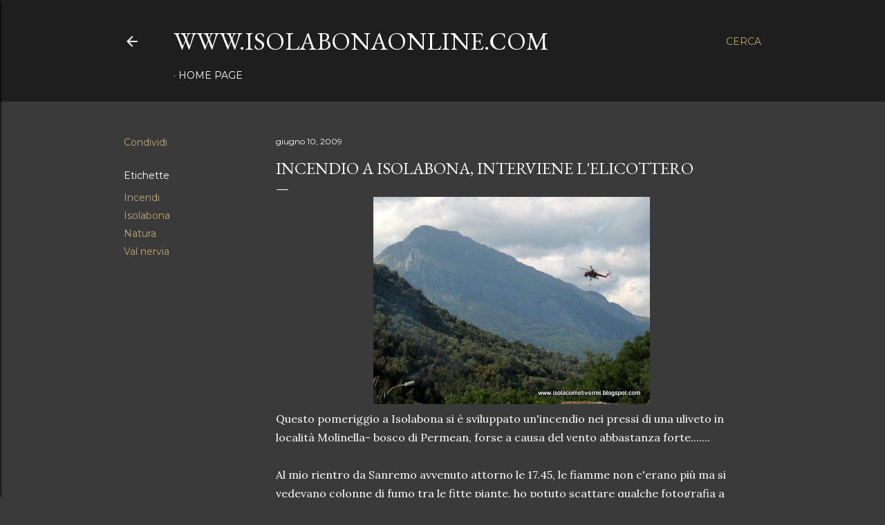

--- FILE ---
content_type: text/html; charset=UTF-8
request_url: https://www.isolabonaonline.com/2009/06/incendio-isolabona-interviene.html
body_size: 30224
content:
<!DOCTYPE html>
<html dir='ltr' lang='it'>
<head>
<meta content='width=device-width, initial-scale=1' name='viewport'/>
<title>Incendio a Isolabona, interviene l&#39;elicottero</title>
<meta content='text/html; charset=UTF-8' http-equiv='Content-Type'/>
<!-- Chrome, Firefox OS and Opera -->
<meta content='#3a3a3a' name='theme-color'/>
<!-- Windows Phone -->
<meta content='#3a3a3a' name='msapplication-navbutton-color'/>
<meta content='blogger' name='generator'/>
<link href='https://www.isolabonaonline.com/favicon.ico' rel='icon' type='image/x-icon'/>
<link href='https://www.isolabonaonline.com/2009/06/incendio-isolabona-interviene.html' rel='canonical'/>
<link rel="alternate" type="application/atom+xml" title="www.isolabonaonline.com - Atom" href="https://www.isolabonaonline.com/feeds/posts/default" />
<link rel="alternate" type="application/rss+xml" title="www.isolabonaonline.com - RSS" href="https://www.isolabonaonline.com/feeds/posts/default?alt=rss" />
<link rel="service.post" type="application/atom+xml" title="www.isolabonaonline.com - Atom" href="https://www.blogger.com/feeds/8904627901254458287/posts/default" />

<link rel="alternate" type="application/atom+xml" title="www.isolabonaonline.com - Atom" href="https://www.isolabonaonline.com/feeds/8140251186212647872/comments/default" />
<!--Can't find substitution for tag [blog.ieCssRetrofitLinks]-->
<link href='https://blogger.googleusercontent.com/img/b/R29vZ2xl/AVvXsEgYE6Z2L30W0cj3c9YFifTyrNPQhXUtOXglGJ4oBc86bQCZRmY9Fr2HmR5YIB55ZPna0Jf1G4l1L1lrQMkl5hbm188wdw8z5rvE7FZygPL4fTi9zaVUH-n9pAT1CvH4XN-9TIfyGIfLRmM/s400/IMG_3891.JPG' rel='image_src'/>
<meta content='https://www.isolabonaonline.com/2009/06/incendio-isolabona-interviene.html' property='og:url'/>
<meta content='Incendio a Isolabona, interviene l&#39;elicottero' property='og:title'/>
<meta content='Questo pomeriggio a Isolabona si è sviluppato un&#39;incendio nei pressi di una uliveto in località Molinella- bosco di Permean, forse a causa d...' property='og:description'/>
<meta content='https://blogger.googleusercontent.com/img/b/R29vZ2xl/AVvXsEgYE6Z2L30W0cj3c9YFifTyrNPQhXUtOXglGJ4oBc86bQCZRmY9Fr2HmR5YIB55ZPna0Jf1G4l1L1lrQMkl5hbm188wdw8z5rvE7FZygPL4fTi9zaVUH-n9pAT1CvH4XN-9TIfyGIfLRmM/w1200-h630-p-k-no-nu/IMG_3891.JPG' property='og:image'/>
<style type='text/css'>@font-face{font-family:'EB Garamond';font-style:normal;font-weight:400;font-display:swap;src:url(//fonts.gstatic.com/s/ebgaramond/v32/SlGDmQSNjdsmc35JDF1K5E55YMjF_7DPuGi-6_RkCY9_WamXgHlIbvw.woff2)format('woff2');unicode-range:U+0460-052F,U+1C80-1C8A,U+20B4,U+2DE0-2DFF,U+A640-A69F,U+FE2E-FE2F;}@font-face{font-family:'EB Garamond';font-style:normal;font-weight:400;font-display:swap;src:url(//fonts.gstatic.com/s/ebgaramond/v32/SlGDmQSNjdsmc35JDF1K5E55YMjF_7DPuGi-6_RkAI9_WamXgHlIbvw.woff2)format('woff2');unicode-range:U+0301,U+0400-045F,U+0490-0491,U+04B0-04B1,U+2116;}@font-face{font-family:'EB Garamond';font-style:normal;font-weight:400;font-display:swap;src:url(//fonts.gstatic.com/s/ebgaramond/v32/SlGDmQSNjdsmc35JDF1K5E55YMjF_7DPuGi-6_RkCI9_WamXgHlIbvw.woff2)format('woff2');unicode-range:U+1F00-1FFF;}@font-face{font-family:'EB Garamond';font-style:normal;font-weight:400;font-display:swap;src:url(//fonts.gstatic.com/s/ebgaramond/v32/SlGDmQSNjdsmc35JDF1K5E55YMjF_7DPuGi-6_RkB49_WamXgHlIbvw.woff2)format('woff2');unicode-range:U+0370-0377,U+037A-037F,U+0384-038A,U+038C,U+038E-03A1,U+03A3-03FF;}@font-face{font-family:'EB Garamond';font-style:normal;font-weight:400;font-display:swap;src:url(//fonts.gstatic.com/s/ebgaramond/v32/SlGDmQSNjdsmc35JDF1K5E55YMjF_7DPuGi-6_RkC49_WamXgHlIbvw.woff2)format('woff2');unicode-range:U+0102-0103,U+0110-0111,U+0128-0129,U+0168-0169,U+01A0-01A1,U+01AF-01B0,U+0300-0301,U+0303-0304,U+0308-0309,U+0323,U+0329,U+1EA0-1EF9,U+20AB;}@font-face{font-family:'EB Garamond';font-style:normal;font-weight:400;font-display:swap;src:url(//fonts.gstatic.com/s/ebgaramond/v32/SlGDmQSNjdsmc35JDF1K5E55YMjF_7DPuGi-6_RkCo9_WamXgHlIbvw.woff2)format('woff2');unicode-range:U+0100-02BA,U+02BD-02C5,U+02C7-02CC,U+02CE-02D7,U+02DD-02FF,U+0304,U+0308,U+0329,U+1D00-1DBF,U+1E00-1E9F,U+1EF2-1EFF,U+2020,U+20A0-20AB,U+20AD-20C0,U+2113,U+2C60-2C7F,U+A720-A7FF;}@font-face{font-family:'EB Garamond';font-style:normal;font-weight:400;font-display:swap;src:url(//fonts.gstatic.com/s/ebgaramond/v32/SlGDmQSNjdsmc35JDF1K5E55YMjF_7DPuGi-6_RkBI9_WamXgHlI.woff2)format('woff2');unicode-range:U+0000-00FF,U+0131,U+0152-0153,U+02BB-02BC,U+02C6,U+02DA,U+02DC,U+0304,U+0308,U+0329,U+2000-206F,U+20AC,U+2122,U+2191,U+2193,U+2212,U+2215,U+FEFF,U+FFFD;}@font-face{font-family:'Lora';font-style:normal;font-weight:400;font-display:swap;src:url(//fonts.gstatic.com/s/lora/v37/0QI6MX1D_JOuGQbT0gvTJPa787weuxJMkq18ndeYxZ2JTg.woff2)format('woff2');unicode-range:U+0460-052F,U+1C80-1C8A,U+20B4,U+2DE0-2DFF,U+A640-A69F,U+FE2E-FE2F;}@font-face{font-family:'Lora';font-style:normal;font-weight:400;font-display:swap;src:url(//fonts.gstatic.com/s/lora/v37/0QI6MX1D_JOuGQbT0gvTJPa787weuxJFkq18ndeYxZ2JTg.woff2)format('woff2');unicode-range:U+0301,U+0400-045F,U+0490-0491,U+04B0-04B1,U+2116;}@font-face{font-family:'Lora';font-style:normal;font-weight:400;font-display:swap;src:url(//fonts.gstatic.com/s/lora/v37/0QI6MX1D_JOuGQbT0gvTJPa787weuxI9kq18ndeYxZ2JTg.woff2)format('woff2');unicode-range:U+0302-0303,U+0305,U+0307-0308,U+0310,U+0312,U+0315,U+031A,U+0326-0327,U+032C,U+032F-0330,U+0332-0333,U+0338,U+033A,U+0346,U+034D,U+0391-03A1,U+03A3-03A9,U+03B1-03C9,U+03D1,U+03D5-03D6,U+03F0-03F1,U+03F4-03F5,U+2016-2017,U+2034-2038,U+203C,U+2040,U+2043,U+2047,U+2050,U+2057,U+205F,U+2070-2071,U+2074-208E,U+2090-209C,U+20D0-20DC,U+20E1,U+20E5-20EF,U+2100-2112,U+2114-2115,U+2117-2121,U+2123-214F,U+2190,U+2192,U+2194-21AE,U+21B0-21E5,U+21F1-21F2,U+21F4-2211,U+2213-2214,U+2216-22FF,U+2308-230B,U+2310,U+2319,U+231C-2321,U+2336-237A,U+237C,U+2395,U+239B-23B7,U+23D0,U+23DC-23E1,U+2474-2475,U+25AF,U+25B3,U+25B7,U+25BD,U+25C1,U+25CA,U+25CC,U+25FB,U+266D-266F,U+27C0-27FF,U+2900-2AFF,U+2B0E-2B11,U+2B30-2B4C,U+2BFE,U+3030,U+FF5B,U+FF5D,U+1D400-1D7FF,U+1EE00-1EEFF;}@font-face{font-family:'Lora';font-style:normal;font-weight:400;font-display:swap;src:url(//fonts.gstatic.com/s/lora/v37/0QI6MX1D_JOuGQbT0gvTJPa787weuxIvkq18ndeYxZ2JTg.woff2)format('woff2');unicode-range:U+0001-000C,U+000E-001F,U+007F-009F,U+20DD-20E0,U+20E2-20E4,U+2150-218F,U+2190,U+2192,U+2194-2199,U+21AF,U+21E6-21F0,U+21F3,U+2218-2219,U+2299,U+22C4-22C6,U+2300-243F,U+2440-244A,U+2460-24FF,U+25A0-27BF,U+2800-28FF,U+2921-2922,U+2981,U+29BF,U+29EB,U+2B00-2BFF,U+4DC0-4DFF,U+FFF9-FFFB,U+10140-1018E,U+10190-1019C,U+101A0,U+101D0-101FD,U+102E0-102FB,U+10E60-10E7E,U+1D2C0-1D2D3,U+1D2E0-1D37F,U+1F000-1F0FF,U+1F100-1F1AD,U+1F1E6-1F1FF,U+1F30D-1F30F,U+1F315,U+1F31C,U+1F31E,U+1F320-1F32C,U+1F336,U+1F378,U+1F37D,U+1F382,U+1F393-1F39F,U+1F3A7-1F3A8,U+1F3AC-1F3AF,U+1F3C2,U+1F3C4-1F3C6,U+1F3CA-1F3CE,U+1F3D4-1F3E0,U+1F3ED,U+1F3F1-1F3F3,U+1F3F5-1F3F7,U+1F408,U+1F415,U+1F41F,U+1F426,U+1F43F,U+1F441-1F442,U+1F444,U+1F446-1F449,U+1F44C-1F44E,U+1F453,U+1F46A,U+1F47D,U+1F4A3,U+1F4B0,U+1F4B3,U+1F4B9,U+1F4BB,U+1F4BF,U+1F4C8-1F4CB,U+1F4D6,U+1F4DA,U+1F4DF,U+1F4E3-1F4E6,U+1F4EA-1F4ED,U+1F4F7,U+1F4F9-1F4FB,U+1F4FD-1F4FE,U+1F503,U+1F507-1F50B,U+1F50D,U+1F512-1F513,U+1F53E-1F54A,U+1F54F-1F5FA,U+1F610,U+1F650-1F67F,U+1F687,U+1F68D,U+1F691,U+1F694,U+1F698,U+1F6AD,U+1F6B2,U+1F6B9-1F6BA,U+1F6BC,U+1F6C6-1F6CF,U+1F6D3-1F6D7,U+1F6E0-1F6EA,U+1F6F0-1F6F3,U+1F6F7-1F6FC,U+1F700-1F7FF,U+1F800-1F80B,U+1F810-1F847,U+1F850-1F859,U+1F860-1F887,U+1F890-1F8AD,U+1F8B0-1F8BB,U+1F8C0-1F8C1,U+1F900-1F90B,U+1F93B,U+1F946,U+1F984,U+1F996,U+1F9E9,U+1FA00-1FA6F,U+1FA70-1FA7C,U+1FA80-1FA89,U+1FA8F-1FAC6,U+1FACE-1FADC,U+1FADF-1FAE9,U+1FAF0-1FAF8,U+1FB00-1FBFF;}@font-face{font-family:'Lora';font-style:normal;font-weight:400;font-display:swap;src:url(//fonts.gstatic.com/s/lora/v37/0QI6MX1D_JOuGQbT0gvTJPa787weuxJOkq18ndeYxZ2JTg.woff2)format('woff2');unicode-range:U+0102-0103,U+0110-0111,U+0128-0129,U+0168-0169,U+01A0-01A1,U+01AF-01B0,U+0300-0301,U+0303-0304,U+0308-0309,U+0323,U+0329,U+1EA0-1EF9,U+20AB;}@font-face{font-family:'Lora';font-style:normal;font-weight:400;font-display:swap;src:url(//fonts.gstatic.com/s/lora/v37/0QI6MX1D_JOuGQbT0gvTJPa787weuxJPkq18ndeYxZ2JTg.woff2)format('woff2');unicode-range:U+0100-02BA,U+02BD-02C5,U+02C7-02CC,U+02CE-02D7,U+02DD-02FF,U+0304,U+0308,U+0329,U+1D00-1DBF,U+1E00-1E9F,U+1EF2-1EFF,U+2020,U+20A0-20AB,U+20AD-20C0,U+2113,U+2C60-2C7F,U+A720-A7FF;}@font-face{font-family:'Lora';font-style:normal;font-weight:400;font-display:swap;src:url(//fonts.gstatic.com/s/lora/v37/0QI6MX1D_JOuGQbT0gvTJPa787weuxJBkq18ndeYxZ0.woff2)format('woff2');unicode-range:U+0000-00FF,U+0131,U+0152-0153,U+02BB-02BC,U+02C6,U+02DA,U+02DC,U+0304,U+0308,U+0329,U+2000-206F,U+20AC,U+2122,U+2191,U+2193,U+2212,U+2215,U+FEFF,U+FFFD;}@font-face{font-family:'Montserrat';font-style:normal;font-weight:400;font-display:swap;src:url(//fonts.gstatic.com/s/montserrat/v31/JTUSjIg1_i6t8kCHKm459WRhyyTh89ZNpQ.woff2)format('woff2');unicode-range:U+0460-052F,U+1C80-1C8A,U+20B4,U+2DE0-2DFF,U+A640-A69F,U+FE2E-FE2F;}@font-face{font-family:'Montserrat';font-style:normal;font-weight:400;font-display:swap;src:url(//fonts.gstatic.com/s/montserrat/v31/JTUSjIg1_i6t8kCHKm459W1hyyTh89ZNpQ.woff2)format('woff2');unicode-range:U+0301,U+0400-045F,U+0490-0491,U+04B0-04B1,U+2116;}@font-face{font-family:'Montserrat';font-style:normal;font-weight:400;font-display:swap;src:url(//fonts.gstatic.com/s/montserrat/v31/JTUSjIg1_i6t8kCHKm459WZhyyTh89ZNpQ.woff2)format('woff2');unicode-range:U+0102-0103,U+0110-0111,U+0128-0129,U+0168-0169,U+01A0-01A1,U+01AF-01B0,U+0300-0301,U+0303-0304,U+0308-0309,U+0323,U+0329,U+1EA0-1EF9,U+20AB;}@font-face{font-family:'Montserrat';font-style:normal;font-weight:400;font-display:swap;src:url(//fonts.gstatic.com/s/montserrat/v31/JTUSjIg1_i6t8kCHKm459WdhyyTh89ZNpQ.woff2)format('woff2');unicode-range:U+0100-02BA,U+02BD-02C5,U+02C7-02CC,U+02CE-02D7,U+02DD-02FF,U+0304,U+0308,U+0329,U+1D00-1DBF,U+1E00-1E9F,U+1EF2-1EFF,U+2020,U+20A0-20AB,U+20AD-20C0,U+2113,U+2C60-2C7F,U+A720-A7FF;}@font-face{font-family:'Montserrat';font-style:normal;font-weight:400;font-display:swap;src:url(//fonts.gstatic.com/s/montserrat/v31/JTUSjIg1_i6t8kCHKm459WlhyyTh89Y.woff2)format('woff2');unicode-range:U+0000-00FF,U+0131,U+0152-0153,U+02BB-02BC,U+02C6,U+02DA,U+02DC,U+0304,U+0308,U+0329,U+2000-206F,U+20AC,U+2122,U+2191,U+2193,U+2212,U+2215,U+FEFF,U+FFFD;}@font-face{font-family:'Montserrat';font-style:normal;font-weight:700;font-display:swap;src:url(//fonts.gstatic.com/s/montserrat/v31/JTUSjIg1_i6t8kCHKm459WRhyyTh89ZNpQ.woff2)format('woff2');unicode-range:U+0460-052F,U+1C80-1C8A,U+20B4,U+2DE0-2DFF,U+A640-A69F,U+FE2E-FE2F;}@font-face{font-family:'Montserrat';font-style:normal;font-weight:700;font-display:swap;src:url(//fonts.gstatic.com/s/montserrat/v31/JTUSjIg1_i6t8kCHKm459W1hyyTh89ZNpQ.woff2)format('woff2');unicode-range:U+0301,U+0400-045F,U+0490-0491,U+04B0-04B1,U+2116;}@font-face{font-family:'Montserrat';font-style:normal;font-weight:700;font-display:swap;src:url(//fonts.gstatic.com/s/montserrat/v31/JTUSjIg1_i6t8kCHKm459WZhyyTh89ZNpQ.woff2)format('woff2');unicode-range:U+0102-0103,U+0110-0111,U+0128-0129,U+0168-0169,U+01A0-01A1,U+01AF-01B0,U+0300-0301,U+0303-0304,U+0308-0309,U+0323,U+0329,U+1EA0-1EF9,U+20AB;}@font-face{font-family:'Montserrat';font-style:normal;font-weight:700;font-display:swap;src:url(//fonts.gstatic.com/s/montserrat/v31/JTUSjIg1_i6t8kCHKm459WdhyyTh89ZNpQ.woff2)format('woff2');unicode-range:U+0100-02BA,U+02BD-02C5,U+02C7-02CC,U+02CE-02D7,U+02DD-02FF,U+0304,U+0308,U+0329,U+1D00-1DBF,U+1E00-1E9F,U+1EF2-1EFF,U+2020,U+20A0-20AB,U+20AD-20C0,U+2113,U+2C60-2C7F,U+A720-A7FF;}@font-face{font-family:'Montserrat';font-style:normal;font-weight:700;font-display:swap;src:url(//fonts.gstatic.com/s/montserrat/v31/JTUSjIg1_i6t8kCHKm459WlhyyTh89Y.woff2)format('woff2');unicode-range:U+0000-00FF,U+0131,U+0152-0153,U+02BB-02BC,U+02C6,U+02DA,U+02DC,U+0304,U+0308,U+0329,U+2000-206F,U+20AC,U+2122,U+2191,U+2193,U+2212,U+2215,U+FEFF,U+FFFD;}</style>
<style id='page-skin-1' type='text/css'><!--
/*! normalize.css v3.0.1 | MIT License | git.io/normalize */html{font-family:sans-serif;-ms-text-size-adjust:100%;-webkit-text-size-adjust:100%}body{margin:0}article,aside,details,figcaption,figure,footer,header,hgroup,main,nav,section,summary{display:block}audio,canvas,progress,video{display:inline-block;vertical-align:baseline}audio:not([controls]){display:none;height:0}[hidden],template{display:none}a{background:transparent}a:active,a:hover{outline:0}abbr[title]{border-bottom:1px dotted}b,strong{font-weight:bold}dfn{font-style:italic}h1{font-size:2em;margin:.67em 0}mark{background:#ff0;color:#000}small{font-size:80%}sub,sup{font-size:75%;line-height:0;position:relative;vertical-align:baseline}sup{top:-0.5em}sub{bottom:-0.25em}img{border:0}svg:not(:root){overflow:hidden}figure{margin:1em 40px}hr{-moz-box-sizing:content-box;box-sizing:content-box;height:0}pre{overflow:auto}code,kbd,pre,samp{font-family:monospace,monospace;font-size:1em}button,input,optgroup,select,textarea{color:inherit;font:inherit;margin:0}button{overflow:visible}button,select{text-transform:none}button,html input[type="button"],input[type="reset"],input[type="submit"]{-webkit-appearance:button;cursor:pointer}button[disabled],html input[disabled]{cursor:default}button::-moz-focus-inner,input::-moz-focus-inner{border:0;padding:0}input{line-height:normal}input[type="checkbox"],input[type="radio"]{box-sizing:border-box;padding:0}input[type="number"]::-webkit-inner-spin-button,input[type="number"]::-webkit-outer-spin-button{height:auto}input[type="search"]{-webkit-appearance:textfield;-moz-box-sizing:content-box;-webkit-box-sizing:content-box;box-sizing:content-box}input[type="search"]::-webkit-search-cancel-button,input[type="search"]::-webkit-search-decoration{-webkit-appearance:none}fieldset{border:1px solid #c0c0c0;margin:0 2px;padding:.35em .625em .75em}legend{border:0;padding:0}textarea{overflow:auto}optgroup{font-weight:bold}table{border-collapse:collapse;border-spacing:0}td,th{padding:0}
/*!************************************************
* Blogger Template Style
* Name: Soho
**************************************************/
body{
overflow-wrap:break-word;
word-break:break-word;
word-wrap:break-word
}
.hidden{
display:none
}
.invisible{
visibility:hidden
}
.container::after,.float-container::after{
clear:both;
content:"";
display:table
}
.clearboth{
clear:both
}
#comments .comment .comment-actions,.subscribe-popup .FollowByEmail .follow-by-email-submit{
background:0 0;
border:0;
box-shadow:none;
color:#bca772;
cursor:pointer;
font-size:14px;
font-weight:700;
outline:0;
text-decoration:none;
text-transform:uppercase;
width:auto
}
.dim-overlay{
background-color:rgba(0,0,0,.54);
height:100vh;
left:0;
position:fixed;
top:0;
width:100%
}
#sharing-dim-overlay{
background-color:transparent
}
input::-ms-clear{
display:none
}
.blogger-logo,.svg-icon-24.blogger-logo{
fill:#ff9800;
opacity:1
}
.loading-spinner-large{
-webkit-animation:mspin-rotate 1.568s infinite linear;
animation:mspin-rotate 1.568s infinite linear;
height:48px;
overflow:hidden;
position:absolute;
width:48px;
z-index:200
}
.loading-spinner-large>div{
-webkit-animation:mspin-revrot 5332ms infinite steps(4);
animation:mspin-revrot 5332ms infinite steps(4)
}
.loading-spinner-large>div>div{
-webkit-animation:mspin-singlecolor-large-film 1333ms infinite steps(81);
animation:mspin-singlecolor-large-film 1333ms infinite steps(81);
background-size:100%;
height:48px;
width:3888px
}
.mspin-black-large>div>div,.mspin-grey_54-large>div>div{
background-image:url(https://www.blogblog.com/indie/mspin_black_large.svg)
}
.mspin-white-large>div>div{
background-image:url(https://www.blogblog.com/indie/mspin_white_large.svg)
}
.mspin-grey_54-large{
opacity:.54
}
@-webkit-keyframes mspin-singlecolor-large-film{
from{
-webkit-transform:translateX(0);
transform:translateX(0)
}
to{
-webkit-transform:translateX(-3888px);
transform:translateX(-3888px)
}
}
@keyframes mspin-singlecolor-large-film{
from{
-webkit-transform:translateX(0);
transform:translateX(0)
}
to{
-webkit-transform:translateX(-3888px);
transform:translateX(-3888px)
}
}
@-webkit-keyframes mspin-rotate{
from{
-webkit-transform:rotate(0);
transform:rotate(0)
}
to{
-webkit-transform:rotate(360deg);
transform:rotate(360deg)
}
}
@keyframes mspin-rotate{
from{
-webkit-transform:rotate(0);
transform:rotate(0)
}
to{
-webkit-transform:rotate(360deg);
transform:rotate(360deg)
}
}
@-webkit-keyframes mspin-revrot{
from{
-webkit-transform:rotate(0);
transform:rotate(0)
}
to{
-webkit-transform:rotate(-360deg);
transform:rotate(-360deg)
}
}
@keyframes mspin-revrot{
from{
-webkit-transform:rotate(0);
transform:rotate(0)
}
to{
-webkit-transform:rotate(-360deg);
transform:rotate(-360deg)
}
}
.skip-navigation{
background-color:#fff;
box-sizing:border-box;
color:#000;
display:block;
height:0;
left:0;
line-height:50px;
overflow:hidden;
padding-top:0;
position:fixed;
text-align:center;
top:0;
-webkit-transition:box-shadow .3s,height .3s,padding-top .3s;
transition:box-shadow .3s,height .3s,padding-top .3s;
width:100%;
z-index:900
}
.skip-navigation:focus{
box-shadow:0 4px 5px 0 rgba(0,0,0,.14),0 1px 10px 0 rgba(0,0,0,.12),0 2px 4px -1px rgba(0,0,0,.2);
height:50px
}
#main{
outline:0
}
.main-heading{
position:absolute;
clip:rect(1px,1px,1px,1px);
padding:0;
border:0;
height:1px;
width:1px;
overflow:hidden
}
.Attribution{
margin-top:1em;
text-align:center
}
.Attribution .blogger img,.Attribution .blogger svg{
vertical-align:bottom
}
.Attribution .blogger img{
margin-right:.5em
}
.Attribution div{
line-height:24px;
margin-top:.5em
}
.Attribution .copyright,.Attribution .image-attribution{
font-size:.7em;
margin-top:1.5em
}
.BLOG_mobile_video_class{
display:none
}
.bg-photo{
background-attachment:scroll!important
}
body .CSS_LIGHTBOX{
z-index:900
}
.extendable .show-less,.extendable .show-more{
border-color:#bca772;
color:#bca772;
margin-top:8px
}
.extendable .show-less.hidden,.extendable .show-more.hidden{
display:none
}
.inline-ad{
display:none;
max-width:100%;
overflow:hidden
}
.adsbygoogle{
display:block
}
#cookieChoiceInfo{
bottom:0;
top:auto
}
iframe.b-hbp-video{
border:0
}
.post-body img{
max-width:100%
}
.post-body iframe{
max-width:100%
}
.post-body a[imageanchor="1"]{
display:inline-block
}
.byline{
margin-right:1em
}
.byline:last-child{
margin-right:0
}
.link-copied-dialog{
max-width:520px;
outline:0
}
.link-copied-dialog .modal-dialog-buttons{
margin-top:8px
}
.link-copied-dialog .goog-buttonset-default{
background:0 0;
border:0
}
.link-copied-dialog .goog-buttonset-default:focus{
outline:0
}
.paging-control-container{
margin-bottom:16px
}
.paging-control-container .paging-control{
display:inline-block
}
.paging-control-container .comment-range-text::after,.paging-control-container .paging-control{
color:#bca772
}
.paging-control-container .comment-range-text,.paging-control-container .paging-control{
margin-right:8px
}
.paging-control-container .comment-range-text::after,.paging-control-container .paging-control::after{
content:"\b7";
cursor:default;
padding-left:8px;
pointer-events:none
}
.paging-control-container .comment-range-text:last-child::after,.paging-control-container .paging-control:last-child::after{
content:none
}
.byline.reactions iframe{
height:20px
}
.b-notification{
color:#000;
background-color:#fff;
border-bottom:solid 1px #000;
box-sizing:border-box;
padding:16px 32px;
text-align:center
}
.b-notification.visible{
-webkit-transition:margin-top .3s cubic-bezier(.4,0,.2,1);
transition:margin-top .3s cubic-bezier(.4,0,.2,1)
}
.b-notification.invisible{
position:absolute
}
.b-notification-close{
position:absolute;
right:8px;
top:8px
}
.no-posts-message{
line-height:40px;
text-align:center
}
@media screen and (max-width:1162px){
body.item-view .post-body a[imageanchor="1"][style*="float: left;"],body.item-view .post-body a[imageanchor="1"][style*="float: right;"]{
float:none!important;
clear:none!important
}
body.item-view .post-body a[imageanchor="1"] img{
display:block;
height:auto;
margin:0 auto
}
body.item-view .post-body>.separator:first-child>a[imageanchor="1"]:first-child{
margin-top:20px
}
.post-body a[imageanchor]{
display:block
}
body.item-view .post-body a[imageanchor="1"]{
margin-left:0!important;
margin-right:0!important
}
body.item-view .post-body a[imageanchor="1"]+a[imageanchor="1"]{
margin-top:16px
}
}
.item-control{
display:none
}
#comments{
border-top:1px dashed rgba(0,0,0,.54);
margin-top:20px;
padding:20px
}
#comments .comment-thread ol{
margin:0;
padding-left:0;
padding-left:0
}
#comments .comment .comment-replybox-single,#comments .comment-thread .comment-replies{
margin-left:60px
}
#comments .comment-thread .thread-count{
display:none
}
#comments .comment{
list-style-type:none;
padding:0 0 30px;
position:relative
}
#comments .comment .comment{
padding-bottom:8px
}
.comment .avatar-image-container{
position:absolute
}
.comment .avatar-image-container img{
border-radius:50%
}
.avatar-image-container svg,.comment .avatar-image-container .avatar-icon{
border-radius:50%;
border:solid 1px #ffffff;
box-sizing:border-box;
fill:#ffffff;
height:35px;
margin:0;
padding:7px;
width:35px
}
.comment .comment-block{
margin-top:10px;
margin-left:60px;
padding-bottom:0
}
#comments .comment-author-header-wrapper{
margin-left:40px
}
#comments .comment .thread-expanded .comment-block{
padding-bottom:20px
}
#comments .comment .comment-header .user,#comments .comment .comment-header .user a{
color:#ffffff;
font-style:normal;
font-weight:700
}
#comments .comment .comment-actions{
bottom:0;
margin-bottom:15px;
position:absolute
}
#comments .comment .comment-actions>*{
margin-right:8px
}
#comments .comment .comment-header .datetime{
bottom:0;
color:#ffffff;
display:inline-block;
font-size:13px;
font-style:italic;
margin-left:8px
}
#comments .comment .comment-footer .comment-timestamp a,#comments .comment .comment-header .datetime a{
color:#ffffff
}
#comments .comment .comment-content,.comment .comment-body{
margin-top:12px;
word-break:break-word
}
.comment-body{
margin-bottom:12px
}
#comments.embed[data-num-comments="0"]{
border:0;
margin-top:0;
padding-top:0
}
#comments.embed[data-num-comments="0"] #comment-post-message,#comments.embed[data-num-comments="0"] div.comment-form>p,#comments.embed[data-num-comments="0"] p.comment-footer{
display:none
}
#comment-editor-src{
display:none
}
.comments .comments-content .loadmore.loaded{
max-height:0;
opacity:0;
overflow:hidden
}
.extendable .remaining-items{
height:0;
overflow:hidden;
-webkit-transition:height .3s cubic-bezier(.4,0,.2,1);
transition:height .3s cubic-bezier(.4,0,.2,1)
}
.extendable .remaining-items.expanded{
height:auto
}
.svg-icon-24,.svg-icon-24-button{
cursor:pointer;
height:24px;
width:24px;
min-width:24px
}
.touch-icon{
margin:-12px;
padding:12px
}
.touch-icon:active,.touch-icon:focus{
background-color:rgba(153,153,153,.4);
border-radius:50%
}
svg:not(:root).touch-icon{
overflow:visible
}
html[dir=rtl] .rtl-reversible-icon{
-webkit-transform:scaleX(-1);
-ms-transform:scaleX(-1);
transform:scaleX(-1)
}
.svg-icon-24-button,.touch-icon-button{
background:0 0;
border:0;
margin:0;
outline:0;
padding:0
}
.touch-icon-button .touch-icon:active,.touch-icon-button .touch-icon:focus{
background-color:transparent
}
.touch-icon-button:active .touch-icon,.touch-icon-button:focus .touch-icon{
background-color:rgba(153,153,153,.4);
border-radius:50%
}
.Profile .default-avatar-wrapper .avatar-icon{
border-radius:50%;
border:solid 1px #ffffff;
box-sizing:border-box;
fill:#ffffff;
margin:0
}
.Profile .individual .default-avatar-wrapper .avatar-icon{
padding:25px
}
.Profile .individual .avatar-icon,.Profile .individual .profile-img{
height:120px;
width:120px
}
.Profile .team .default-avatar-wrapper .avatar-icon{
padding:8px
}
.Profile .team .avatar-icon,.Profile .team .default-avatar-wrapper,.Profile .team .profile-img{
height:40px;
width:40px
}
.snippet-container{
margin:0;
position:relative;
overflow:hidden
}
.snippet-fade{
bottom:0;
box-sizing:border-box;
position:absolute;
width:96px
}
.snippet-fade{
right:0
}
.snippet-fade:after{
content:"\2026"
}
.snippet-fade:after{
float:right
}
.centered-top-container.sticky{
left:0;
position:fixed;
right:0;
top:0;
width:auto;
z-index:50;
-webkit-transition-property:opacity,-webkit-transform;
transition-property:opacity,-webkit-transform;
transition-property:transform,opacity;
transition-property:transform,opacity,-webkit-transform;
-webkit-transition-duration:.2s;
transition-duration:.2s;
-webkit-transition-timing-function:cubic-bezier(.4,0,.2,1);
transition-timing-function:cubic-bezier(.4,0,.2,1)
}
.centered-top-placeholder{
display:none
}
.collapsed-header .centered-top-placeholder{
display:block
}
.centered-top-container .Header .replaced h1,.centered-top-placeholder .Header .replaced h1{
display:none
}
.centered-top-container.sticky .Header .replaced h1{
display:block
}
.centered-top-container.sticky .Header .header-widget{
background:0 0
}
.centered-top-container.sticky .Header .header-image-wrapper{
display:none
}
.centered-top-container img,.centered-top-placeholder img{
max-width:100%
}
.collapsible{
-webkit-transition:height .3s cubic-bezier(.4,0,.2,1);
transition:height .3s cubic-bezier(.4,0,.2,1)
}
.collapsible,.collapsible>summary{
display:block;
overflow:hidden
}
.collapsible>:not(summary){
display:none
}
.collapsible[open]>:not(summary){
display:block
}
.collapsible:focus,.collapsible>summary:focus{
outline:0
}
.collapsible>summary{
cursor:pointer;
display:block;
padding:0
}
.collapsible:focus>summary,.collapsible>summary:focus{
background-color:transparent
}
.collapsible>summary::-webkit-details-marker{
display:none
}
.collapsible-title{
-webkit-box-align:center;
-webkit-align-items:center;
-ms-flex-align:center;
align-items:center;
display:-webkit-box;
display:-webkit-flex;
display:-ms-flexbox;
display:flex
}
.collapsible-title .title{
-webkit-box-flex:1;
-webkit-flex:1 1 auto;
-ms-flex:1 1 auto;
flex:1 1 auto;
-webkit-box-ordinal-group:1;
-webkit-order:0;
-ms-flex-order:0;
order:0;
overflow:hidden;
text-overflow:ellipsis;
white-space:nowrap
}
.collapsible-title .chevron-down,.collapsible[open] .collapsible-title .chevron-up{
display:block
}
.collapsible-title .chevron-up,.collapsible[open] .collapsible-title .chevron-down{
display:none
}
.flat-button{
cursor:pointer;
display:inline-block;
font-weight:700;
text-transform:uppercase;
border-radius:2px;
padding:8px;
margin:-8px
}
.flat-icon-button{
background:0 0;
border:0;
margin:0;
outline:0;
padding:0;
margin:-12px;
padding:12px;
cursor:pointer;
box-sizing:content-box;
display:inline-block;
line-height:0
}
.flat-icon-button,.flat-icon-button .splash-wrapper{
border-radius:50%
}
.flat-icon-button .splash.animate{
-webkit-animation-duration:.3s;
animation-duration:.3s
}
.overflowable-container{
max-height:28px;
overflow:hidden;
position:relative
}
.overflow-button{
cursor:pointer
}
#overflowable-dim-overlay{
background:0 0
}
.overflow-popup{
box-shadow:0 2px 2px 0 rgba(0,0,0,.14),0 3px 1px -2px rgba(0,0,0,.2),0 1px 5px 0 rgba(0,0,0,.12);
background-color:#1e1e1e;
left:0;
max-width:calc(100% - 32px);
position:absolute;
top:0;
visibility:hidden;
z-index:101
}
.overflow-popup ul{
list-style:none
}
.overflow-popup .tabs li,.overflow-popup li{
display:block;
height:auto
}
.overflow-popup .tabs li{
padding-left:0;
padding-right:0
}
.overflow-button.hidden,.overflow-popup .tabs li.hidden,.overflow-popup li.hidden{
display:none
}
.search{
display:-webkit-box;
display:-webkit-flex;
display:-ms-flexbox;
display:flex;
line-height:24px;
width:24px
}
.search.focused{
width:100%
}
.search.focused .section{
width:100%
}
.search form{
z-index:101
}
.search h3{
display:none
}
.search form{
display:-webkit-box;
display:-webkit-flex;
display:-ms-flexbox;
display:flex;
-webkit-box-flex:1;
-webkit-flex:1 0 0;
-ms-flex:1 0 0px;
flex:1 0 0;
border-bottom:solid 1px transparent;
padding-bottom:8px
}
.search form>*{
display:none
}
.search.focused form>*{
display:block
}
.search .search-input label{
display:none
}
.centered-top-placeholder.cloned .search form{
z-index:30
}
.search.focused form{
border-color:#ffffff;
position:relative;
width:auto
}
.collapsed-header .centered-top-container .search.focused form{
border-bottom-color:transparent
}
.search-expand{
-webkit-box-flex:0;
-webkit-flex:0 0 auto;
-ms-flex:0 0 auto;
flex:0 0 auto
}
.search-expand-text{
display:none
}
.search-close{
display:inline;
vertical-align:middle
}
.search-input{
-webkit-box-flex:1;
-webkit-flex:1 0 1px;
-ms-flex:1 0 1px;
flex:1 0 1px
}
.search-input input{
background:0 0;
border:0;
box-sizing:border-box;
color:#ffffff;
display:inline-block;
outline:0;
width:calc(100% - 48px)
}
.search-input input.no-cursor{
color:transparent;
text-shadow:0 0 0 #ffffff
}
.collapsed-header .centered-top-container .search-action,.collapsed-header .centered-top-container .search-input input{
color:#ffffff
}
.collapsed-header .centered-top-container .search-input input.no-cursor{
color:transparent;
text-shadow:0 0 0 #ffffff
}
.collapsed-header .centered-top-container .search-input input.no-cursor:focus,.search-input input.no-cursor:focus{
outline:0
}
.search-focused>*{
visibility:hidden
}
.search-focused .search,.search-focused .search-icon{
visibility:visible
}
.search.focused .search-action{
display:block
}
.search.focused .search-action:disabled{
opacity:.3
}
.widget.Sharing .sharing-button{
display:none
}
.widget.Sharing .sharing-buttons li{
padding:0
}
.widget.Sharing .sharing-buttons li span{
display:none
}
.post-share-buttons{
position:relative
}
.centered-bottom .share-buttons .svg-icon-24,.share-buttons .svg-icon-24{
fill:#ffffff
}
.sharing-open.touch-icon-button:active .touch-icon,.sharing-open.touch-icon-button:focus .touch-icon{
background-color:transparent
}
.share-buttons{
background-color:#3a3a3a;
border-radius:2px;
box-shadow:0 2px 2px 0 rgba(0,0,0,.14),0 3px 1px -2px rgba(0,0,0,.2),0 1px 5px 0 rgba(0,0,0,.12);
color:#ffffff;
list-style:none;
margin:0;
padding:8px 0;
position:absolute;
top:-11px;
min-width:200px;
z-index:101
}
.share-buttons.hidden{
display:none
}
.sharing-button{
background:0 0;
border:0;
margin:0;
outline:0;
padding:0;
cursor:pointer
}
.share-buttons li{
margin:0;
height:48px
}
.share-buttons li:last-child{
margin-bottom:0
}
.share-buttons li .sharing-platform-button{
box-sizing:border-box;
cursor:pointer;
display:block;
height:100%;
margin-bottom:0;
padding:0 16px;
position:relative;
width:100%
}
.share-buttons li .sharing-platform-button:focus,.share-buttons li .sharing-platform-button:hover{
background-color:rgba(128,128,128,.1);
outline:0
}
.share-buttons li svg[class*=" sharing-"],.share-buttons li svg[class^=sharing-]{
position:absolute;
top:10px
}
.share-buttons li span.sharing-platform-button{
position:relative;
top:0
}
.share-buttons li .platform-sharing-text{
display:block;
font-size:16px;
line-height:48px;
white-space:nowrap
}
.share-buttons li .platform-sharing-text{
margin-left:56px
}
.sidebar-container{
background-color:#f7f7f7;
max-width:284px;
overflow-y:auto;
-webkit-transition-property:-webkit-transform;
transition-property:-webkit-transform;
transition-property:transform;
transition-property:transform,-webkit-transform;
-webkit-transition-duration:.3s;
transition-duration:.3s;
-webkit-transition-timing-function:cubic-bezier(0,0,.2,1);
transition-timing-function:cubic-bezier(0,0,.2,1);
width:284px;
z-index:101;
-webkit-overflow-scrolling:touch
}
.sidebar-container .navigation{
line-height:0;
padding:16px
}
.sidebar-container .sidebar-back{
cursor:pointer
}
.sidebar-container .widget{
background:0 0;
margin:0 16px;
padding:16px 0
}
.sidebar-container .widget .title{
color:#ffffff;
margin:0
}
.sidebar-container .widget ul{
list-style:none;
margin:0;
padding:0
}
.sidebar-container .widget ul ul{
margin-left:1em
}
.sidebar-container .widget li{
font-size:16px;
line-height:normal
}
.sidebar-container .widget+.widget{
border-top:1px dashed #ffffff
}
.BlogArchive li{
margin:16px 0
}
.BlogArchive li:last-child{
margin-bottom:0
}
.Label li a{
display:inline-block
}
.BlogArchive .post-count,.Label .label-count{
float:right;
margin-left:.25em
}
.BlogArchive .post-count::before,.Label .label-count::before{
content:"("
}
.BlogArchive .post-count::after,.Label .label-count::after{
content:")"
}
.widget.Translate .skiptranslate>div{
display:block!important
}
.widget.Profile .profile-link{
display:-webkit-box;
display:-webkit-flex;
display:-ms-flexbox;
display:flex
}
.widget.Profile .team-member .default-avatar-wrapper,.widget.Profile .team-member .profile-img{
-webkit-box-flex:0;
-webkit-flex:0 0 auto;
-ms-flex:0 0 auto;
flex:0 0 auto;
margin-right:1em
}
.widget.Profile .individual .profile-link{
-webkit-box-orient:vertical;
-webkit-box-direction:normal;
-webkit-flex-direction:column;
-ms-flex-direction:column;
flex-direction:column
}
.widget.Profile .team .profile-link .profile-name{
-webkit-align-self:center;
-ms-flex-item-align:center;
align-self:center;
display:block;
-webkit-box-flex:1;
-webkit-flex:1 1 auto;
-ms-flex:1 1 auto;
flex:1 1 auto
}
.dim-overlay{
background-color:rgba(0,0,0,.54);
z-index:100
}
body.sidebar-visible{
overflow-y:hidden
}
@media screen and (max-width:1439px){
.sidebar-container{
bottom:0;
position:fixed;
top:0;
left:0;
right:auto
}
.sidebar-container.sidebar-invisible{
-webkit-transition-timing-function:cubic-bezier(.4,0,.6,1);
transition-timing-function:cubic-bezier(.4,0,.6,1)
}
html[dir=ltr] .sidebar-container.sidebar-invisible{
-webkit-transform:translateX(-284px);
-ms-transform:translateX(-284px);
transform:translateX(-284px)
}
html[dir=rtl] .sidebar-container.sidebar-invisible{
-webkit-transform:translateX(284px);
-ms-transform:translateX(284px);
transform:translateX(284px)
}
}
@media screen and (min-width:1440px){
.sidebar-container{
position:absolute;
top:0;
left:0;
right:auto
}
.sidebar-container .navigation{
display:none
}
}
.dialog{
box-shadow:0 2px 2px 0 rgba(0,0,0,.14),0 3px 1px -2px rgba(0,0,0,.2),0 1px 5px 0 rgba(0,0,0,.12);
background:#3a3a3a;
box-sizing:border-box;
color:#ffffff;
padding:30px;
position:fixed;
text-align:center;
width:calc(100% - 24px);
z-index:101
}
.dialog input[type=email],.dialog input[type=text]{
background-color:transparent;
border:0;
border-bottom:solid 1px rgba(255,255,255,.12);
color:#ffffff;
display:block;
font-family:EB Garamond, serif;
font-size:16px;
line-height:24px;
margin:auto;
padding-bottom:7px;
outline:0;
text-align:center;
width:100%
}
.dialog input[type=email]::-webkit-input-placeholder,.dialog input[type=text]::-webkit-input-placeholder{
color:#ffffff
}
.dialog input[type=email]::-moz-placeholder,.dialog input[type=text]::-moz-placeholder{
color:#ffffff
}
.dialog input[type=email]:-ms-input-placeholder,.dialog input[type=text]:-ms-input-placeholder{
color:#ffffff
}
.dialog input[type=email]::-ms-input-placeholder,.dialog input[type=text]::-ms-input-placeholder{
color:#ffffff
}
.dialog input[type=email]::placeholder,.dialog input[type=text]::placeholder{
color:#ffffff
}
.dialog input[type=email]:focus,.dialog input[type=text]:focus{
border-bottom:solid 2px #bca772;
padding-bottom:6px
}
.dialog input.no-cursor{
color:transparent;
text-shadow:0 0 0 #ffffff
}
.dialog input.no-cursor:focus{
outline:0
}
.dialog input.no-cursor:focus{
outline:0
}
.dialog input[type=submit]{
font-family:EB Garamond, serif
}
.dialog .goog-buttonset-default{
color:#bca772
}
.subscribe-popup{
max-width:364px
}
.subscribe-popup h3{
color:#ffffff;
font-size:1.8em;
margin-top:0
}
.subscribe-popup .FollowByEmail h3{
display:none
}
.subscribe-popup .FollowByEmail .follow-by-email-submit{
color:#bca772;
display:inline-block;
margin:0 auto;
margin-top:24px;
width:auto;
white-space:normal
}
.subscribe-popup .FollowByEmail .follow-by-email-submit:disabled{
cursor:default;
opacity:.3
}
@media (max-width:800px){
.blog-name div.widget.Subscribe{
margin-bottom:16px
}
body.item-view .blog-name div.widget.Subscribe{
margin:8px auto 16px auto;
width:100%
}
}
body#layout .bg-photo,body#layout .bg-photo-overlay{
display:none
}
body#layout .page_body{
padding:0;
position:relative;
top:0
}
body#layout .page{
display:inline-block;
left:inherit;
position:relative;
vertical-align:top;
width:540px
}
body#layout .centered{
max-width:954px
}
body#layout .navigation{
display:none
}
body#layout .sidebar-container{
display:inline-block;
width:40%
}
body#layout .hamburger-menu,body#layout .search{
display:none
}
body{
background-color:#3a3a3a;
color:#ffffff;
font:normal 400 20px EB Garamond, serif;
height:100%;
margin:0;
min-height:100vh
}
h1,h2,h3,h4,h5,h6{
font-weight:400
}
a{
color:#bca772;
text-decoration:none
}
.dim-overlay{
z-index:100
}
body.sidebar-visible .page_body{
overflow-y:scroll
}
.widget .title{
color:#ffffff;
font:normal 400 12px Montserrat, sans-serif
}
.extendable .show-less,.extendable .show-more{
color:#bca772;
font:normal 400 12px Montserrat, sans-serif;
margin:12px -8px 0 -8px;
text-transform:uppercase
}
.footer .widget,.main .widget{
margin:50px 0
}
.main .widget .title{
text-transform:uppercase
}
.inline-ad{
display:block;
margin-top:50px
}
.adsbygoogle{
text-align:center
}
.page_body{
display:-webkit-box;
display:-webkit-flex;
display:-ms-flexbox;
display:flex;
-webkit-box-orient:vertical;
-webkit-box-direction:normal;
-webkit-flex-direction:column;
-ms-flex-direction:column;
flex-direction:column;
min-height:100vh;
position:relative;
z-index:20
}
.page_body>*{
-webkit-box-flex:0;
-webkit-flex:0 0 auto;
-ms-flex:0 0 auto;
flex:0 0 auto
}
.page_body>#footer{
margin-top:auto
}
.centered-bottom,.centered-top{
margin:0 32px;
max-width:100%
}
.centered-top{
padding-bottom:12px;
padding-top:12px
}
.sticky .centered-top{
padding-bottom:0;
padding-top:0
}
.centered-top-container,.centered-top-placeholder{
background:#1e1e1e
}
.centered-top{
display:-webkit-box;
display:-webkit-flex;
display:-ms-flexbox;
display:flex;
-webkit-flex-wrap:wrap;
-ms-flex-wrap:wrap;
flex-wrap:wrap;
-webkit-box-pack:justify;
-webkit-justify-content:space-between;
-ms-flex-pack:justify;
justify-content:space-between;
position:relative
}
.sticky .centered-top{
-webkit-flex-wrap:nowrap;
-ms-flex-wrap:nowrap;
flex-wrap:nowrap
}
.centered-top-container .svg-icon-24,.centered-top-placeholder .svg-icon-24{
fill:#ffffff
}
.back-button-container,.hamburger-menu-container{
-webkit-box-flex:0;
-webkit-flex:0 0 auto;
-ms-flex:0 0 auto;
flex:0 0 auto;
height:48px;
-webkit-box-ordinal-group:2;
-webkit-order:1;
-ms-flex-order:1;
order:1
}
.sticky .back-button-container,.sticky .hamburger-menu-container{
-webkit-box-ordinal-group:2;
-webkit-order:1;
-ms-flex-order:1;
order:1
}
.back-button,.hamburger-menu,.search-expand-icon{
cursor:pointer;
margin-top:0
}
.search{
-webkit-box-align:start;
-webkit-align-items:flex-start;
-ms-flex-align:start;
align-items:flex-start;
-webkit-box-flex:0;
-webkit-flex:0 0 auto;
-ms-flex:0 0 auto;
flex:0 0 auto;
height:48px;
margin-left:24px;
-webkit-box-ordinal-group:4;
-webkit-order:3;
-ms-flex-order:3;
order:3
}
.search,.search.focused{
width:auto
}
.search.focused{
position:static
}
.sticky .search{
display:none;
-webkit-box-ordinal-group:5;
-webkit-order:4;
-ms-flex-order:4;
order:4
}
.search .section{
right:0;
margin-top:12px;
position:absolute;
top:12px;
width:0
}
.sticky .search .section{
top:0
}
.search-expand{
background:0 0;
border:0;
margin:0;
outline:0;
padding:0;
color:#bca772;
cursor:pointer;
-webkit-box-flex:0;
-webkit-flex:0 0 auto;
-ms-flex:0 0 auto;
flex:0 0 auto;
font:normal 400 12px Montserrat, sans-serif;
text-transform:uppercase;
word-break:normal
}
.search.focused .search-expand{
visibility:hidden
}
.search .dim-overlay{
background:0 0
}
.search.focused .section{
max-width:400px
}
.search.focused form{
border-color:#ffffff;
height:24px
}
.search.focused .search-input{
display:-webkit-box;
display:-webkit-flex;
display:-ms-flexbox;
display:flex;
-webkit-box-flex:1;
-webkit-flex:1 1 auto;
-ms-flex:1 1 auto;
flex:1 1 auto
}
.search-input input{
-webkit-box-flex:1;
-webkit-flex:1 1 auto;
-ms-flex:1 1 auto;
flex:1 1 auto;
font:normal 400 16px Montserrat, sans-serif
}
.search input[type=submit]{
display:none
}
.subscribe-section-container{
-webkit-box-flex:1;
-webkit-flex:1 0 auto;
-ms-flex:1 0 auto;
flex:1 0 auto;
margin-left:24px;
-webkit-box-ordinal-group:3;
-webkit-order:2;
-ms-flex-order:2;
order:2;
text-align:right
}
.sticky .subscribe-section-container{
-webkit-box-flex:0;
-webkit-flex:0 0 auto;
-ms-flex:0 0 auto;
flex:0 0 auto;
-webkit-box-ordinal-group:4;
-webkit-order:3;
-ms-flex-order:3;
order:3
}
.subscribe-button{
background:0 0;
border:0;
margin:0;
outline:0;
padding:0;
color:#bca772;
cursor:pointer;
display:inline-block;
font:normal 400 12px Montserrat, sans-serif;
line-height:48px;
margin:0;
text-transform:uppercase;
word-break:normal
}
.subscribe-popup h3{
color:#ffffff;
font:normal 400 12px Montserrat, sans-serif;
margin-bottom:24px;
text-transform:uppercase
}
.subscribe-popup div.widget.FollowByEmail .follow-by-email-address{
color:#ffffff;
font:normal 400 12px Montserrat, sans-serif
}
.subscribe-popup div.widget.FollowByEmail .follow-by-email-submit{
color:#bca772;
font:normal 400 12px Montserrat, sans-serif;
margin-top:24px;
text-transform:uppercase
}
.blog-name{
-webkit-box-flex:1;
-webkit-flex:1 1 100%;
-ms-flex:1 1 100%;
flex:1 1 100%;
-webkit-box-ordinal-group:5;
-webkit-order:4;
-ms-flex-order:4;
order:4;
overflow:hidden
}
.sticky .blog-name{
-webkit-box-flex:1;
-webkit-flex:1 1 auto;
-ms-flex:1 1 auto;
flex:1 1 auto;
margin:0 12px;
-webkit-box-ordinal-group:3;
-webkit-order:2;
-ms-flex-order:2;
order:2
}
body.search-view .centered-top.search-focused .blog-name{
display:none
}
.widget.Header h1{
font:normal 400 18px EB Garamond, serif;
margin:0;
text-transform:uppercase
}
.widget.Header h1,.widget.Header h1 a{
color:#ffffff
}
.widget.Header p{
color:#ffffff;
font:normal 400 12px Montserrat, sans-serif;
line-height:1.7
}
.sticky .widget.Header h1{
font-size:16px;
line-height:48px;
overflow:hidden;
overflow-wrap:normal;
text-overflow:ellipsis;
white-space:nowrap;
word-wrap:normal
}
.sticky .widget.Header p{
display:none
}
.sticky{
box-shadow:0 1px 3px #000000
}
#page_list_top .widget.PageList{
font:normal 400 14px Montserrat, sans-serif;
line-height:28px
}
#page_list_top .widget.PageList .title{
display:none
}
#page_list_top .widget.PageList .overflowable-contents{
overflow:hidden
}
#page_list_top .widget.PageList .overflowable-contents ul{
list-style:none;
margin:0;
padding:0
}
#page_list_top .widget.PageList .overflow-popup ul{
list-style:none;
margin:0;
padding:0 20px
}
#page_list_top .widget.PageList .overflowable-contents li{
display:inline-block
}
#page_list_top .widget.PageList .overflowable-contents li.hidden{
display:none
}
#page_list_top .widget.PageList .overflowable-contents li:not(:first-child):before{
color:#ffffff;
content:"\b7"
}
#page_list_top .widget.PageList .overflow-button a,#page_list_top .widget.PageList .overflow-popup li a,#page_list_top .widget.PageList .overflowable-contents li a{
color:#ffffff;
font:normal 400 14px Montserrat, sans-serif;
line-height:28px;
text-transform:uppercase
}
#page_list_top .widget.PageList .overflow-popup li.selected a,#page_list_top .widget.PageList .overflowable-contents li.selected a{
color:#ffffff;
font:normal 700 14px Montserrat, sans-serif;
line-height:28px
}
#page_list_top .widget.PageList .overflow-button{
display:inline
}
.sticky #page_list_top{
display:none
}
body.homepage-view .hero-image.has-image{
background:#3a3a3a url(https://blogger.googleusercontent.com/img/a/AVvXsEhZ_2CMQLEDqoQWTgxIEsX8ptGl3khnZMvdAeHTcrWnRpys2PFkuB5OyVL12Y6GAlGgHeeV8PjaO_zwWS3gfMe82_389czjdtaB7lwu42RFxMucAyUFf5h85mdEBr9vOyAANhRri4daByiTpL2a_4xqsE4kxRCyNUuhp2YR0k3AH1dOV85gv6eXiJMzPVpj=s1600) repeat scroll bottom left;
background-attachment:scroll;
background-color:#3a3a3a;
background-size:cover;
height:62.5vw;
max-height:75vh;
min-height:200px;
width:100%
}
.post-filter-message{
background-color:#2c2c2c;
color:#ffffff;
display:-webkit-box;
display:-webkit-flex;
display:-ms-flexbox;
display:flex;
-webkit-flex-wrap:wrap;
-ms-flex-wrap:wrap;
flex-wrap:wrap;
font:normal 400 12px Montserrat, sans-serif;
-webkit-box-pack:justify;
-webkit-justify-content:space-between;
-ms-flex-pack:justify;
justify-content:space-between;
margin-top:50px;
padding:18px
}
.post-filter-message .message-container{
-webkit-box-flex:1;
-webkit-flex:1 1 auto;
-ms-flex:1 1 auto;
flex:1 1 auto;
min-width:0
}
.post-filter-message .home-link-container{
-webkit-box-flex:0;
-webkit-flex:0 0 auto;
-ms-flex:0 0 auto;
flex:0 0 auto
}
.post-filter-message .search-label,.post-filter-message .search-query{
color:#ffffff;
font:normal 700 12px Montserrat, sans-serif;
text-transform:uppercase
}
.post-filter-message .home-link,.post-filter-message .home-link a{
color:#bca772;
font:normal 700 12px Montserrat, sans-serif;
text-transform:uppercase
}
.widget.FeaturedPost .thumb.hero-thumb{
background-position:center;
background-size:cover;
height:360px
}
.widget.FeaturedPost .featured-post-snippet:before{
content:"\2014"
}
.snippet-container,.snippet-fade{
font:normal 400 14px Lora, serif;
line-height:23.8px
}
.snippet-container{
max-height:166.6px;
overflow:hidden
}
.snippet-fade{
background:-webkit-linear-gradient(left,#3a3a3a 0,#3a3a3a 20%,rgba(58, 58, 58, 0) 100%);
background:linear-gradient(to left,#3a3a3a 0,#3a3a3a 20%,rgba(58, 58, 58, 0) 100%);
color:#ffffff
}
.post-sidebar{
display:none
}
.widget.Blog .blog-posts .post-outer-container{
width:100%
}
.no-posts{
text-align:center
}
body.feed-view .widget.Blog .blog-posts .post-outer-container,body.item-view .widget.Blog .blog-posts .post-outer{
margin-bottom:50px
}
.widget.Blog .post.no-featured-image,.widget.PopularPosts .post.no-featured-image{
background-color:#2c2c2c;
padding:30px
}
.widget.Blog .post>.post-share-buttons-top{
right:0;
position:absolute;
top:0
}
.widget.Blog .post>.post-share-buttons-bottom{
bottom:0;
right:0;
position:absolute
}
.blog-pager{
text-align:right
}
.blog-pager a{
color:#bca772;
font:normal 400 12px Montserrat, sans-serif;
text-transform:uppercase
}
.blog-pager .blog-pager-newer-link,.blog-pager .home-link{
display:none
}
.post-title{
font:normal 400 20px EB Garamond, serif;
margin:0;
text-transform:uppercase
}
.post-title,.post-title a{
color:#ffffff
}
.post.no-featured-image .post-title,.post.no-featured-image .post-title a{
color:#ffffff
}
body.item-view .post-body-container:before{
content:"\2014"
}
.post-body{
color:#ffffff;
font:normal 400 14px Lora, serif;
line-height:1.7
}
.post-body blockquote{
color:#ffffff;
font:normal 400 16px Montserrat, sans-serif;
line-height:1.7;
margin-left:0;
margin-right:0
}
.post-body img{
height:auto;
max-width:100%
}
.post-body .tr-caption{
color:#ffffff;
font:normal 400 12px Montserrat, sans-serif;
line-height:1.7
}
.snippet-thumbnail{
position:relative
}
.snippet-thumbnail .post-header{
background:#3a3a3a;
bottom:0;
margin-bottom:0;
padding-right:15px;
padding-bottom:5px;
padding-top:5px;
position:absolute
}
.snippet-thumbnail img{
width:100%
}
.post-footer,.post-header{
margin:8px 0
}
body.item-view .widget.Blog .post-header{
margin:0 0 16px 0
}
body.item-view .widget.Blog .post-footer{
margin:50px 0 0 0
}
.widget.FeaturedPost .post-footer{
display:-webkit-box;
display:-webkit-flex;
display:-ms-flexbox;
display:flex;
-webkit-flex-wrap:wrap;
-ms-flex-wrap:wrap;
flex-wrap:wrap;
-webkit-box-pack:justify;
-webkit-justify-content:space-between;
-ms-flex-pack:justify;
justify-content:space-between
}
.widget.FeaturedPost .post-footer>*{
-webkit-box-flex:0;
-webkit-flex:0 1 auto;
-ms-flex:0 1 auto;
flex:0 1 auto
}
.widget.FeaturedPost .post-footer,.widget.FeaturedPost .post-footer a,.widget.FeaturedPost .post-footer button{
line-height:1.7
}
.jump-link{
margin:-8px
}
.post-header,.post-header a,.post-header button{
color:#ffffff;
font:normal 400 12px Montserrat, sans-serif
}
.post.no-featured-image .post-header,.post.no-featured-image .post-header a,.post.no-featured-image .post-header button{
color:#ffffff
}
.post-footer,.post-footer a,.post-footer button{
color:#bca772;
font:normal 400 12px Montserrat, sans-serif
}
.post.no-featured-image .post-footer,.post.no-featured-image .post-footer a,.post.no-featured-image .post-footer button{
color:#bca772
}
body.item-view .post-footer-line{
line-height:2.3
}
.byline{
display:inline-block
}
.byline .flat-button{
text-transform:none
}
.post-header .byline:not(:last-child):after{
content:"\b7"
}
.post-header .byline:not(:last-child){
margin-right:0
}
.byline.post-labels a{
display:inline-block;
word-break:break-all
}
.byline.post-labels a:not(:last-child):after{
content:","
}
.byline.reactions .reactions-label{
line-height:22px;
vertical-align:top
}
.post-share-buttons{
margin-left:0
}
.share-buttons{
background-color:#252525;
border-radius:0;
box-shadow:0 1px 1px 1px #000000;
color:#ffffff;
font:normal 400 16px Montserrat, sans-serif
}
.share-buttons .svg-icon-24{
fill:#bca772
}
#comment-holder .continue{
display:none
}
#comment-editor{
margin-bottom:20px;
margin-top:20px
}
.widget.Attribution,.widget.Attribution .copyright,.widget.Attribution .copyright a,.widget.Attribution .image-attribution,.widget.Attribution .image-attribution a,.widget.Attribution a{
color:#ffffff;
font:normal 400 12px Montserrat, sans-serif
}
.widget.Attribution svg{
fill:#ffffff
}
.widget.Attribution .blogger a{
display:-webkit-box;
display:-webkit-flex;
display:-ms-flexbox;
display:flex;
-webkit-align-content:center;
-ms-flex-line-pack:center;
align-content:center;
-webkit-box-pack:center;
-webkit-justify-content:center;
-ms-flex-pack:center;
justify-content:center;
line-height:24px
}
.widget.Attribution .blogger svg{
margin-right:8px
}
.widget.Profile ul{
list-style:none;
padding:0
}
.widget.Profile .individual .default-avatar-wrapper,.widget.Profile .individual .profile-img{
border-radius:50%;
display:inline-block;
height:120px;
width:120px
}
.widget.Profile .individual .profile-data a,.widget.Profile .team .profile-name{
color:#ffffff;
font:normal 400 20px EB Garamond, serif;
text-transform:none
}
.widget.Profile .individual dd{
color:#ffffff;
font:normal 400 20px EB Garamond, serif;
margin:0 auto
}
.widget.Profile .individual .profile-link,.widget.Profile .team .visit-profile{
color:#bca772;
font:normal 400 12px Montserrat, sans-serif;
text-transform:uppercase
}
.widget.Profile .team .default-avatar-wrapper,.widget.Profile .team .profile-img{
border-radius:50%;
float:left;
height:40px;
width:40px
}
.widget.Profile .team .profile-link .profile-name-wrapper{
-webkit-box-flex:1;
-webkit-flex:1 1 auto;
-ms-flex:1 1 auto;
flex:1 1 auto
}
.widget.Label li,.widget.Label span.label-size{
color:#bca772;
display:inline-block;
font:normal 400 12px Montserrat, sans-serif;
word-break:break-all
}
.widget.Label li:not(:last-child):after,.widget.Label span.label-size:not(:last-child):after{
content:","
}
.widget.PopularPosts .post{
margin-bottom:50px
}
body.item-view #sidebar .widget.PopularPosts{
margin-left:40px;
width:inherit
}
#comments{
border-top:none;
padding:0
}
#comments .comment .comment-footer,#comments .comment .comment-header,#comments .comment .comment-header .datetime,#comments .comment .comment-header .datetime a{
color:#ffffff;
font:normal 400 12px Montserrat, sans-serif
}
#comments .comment .comment-author,#comments .comment .comment-author a,#comments .comment .comment-header .user,#comments .comment .comment-header .user a{
color:#ffffff;
font:normal 400 14px Montserrat, sans-serif
}
#comments .comment .comment-body,#comments .comment .comment-content{
color:#ffffff;
font:normal 400 14px Lora, serif
}
#comments .comment .comment-actions,#comments .footer,#comments .footer a,#comments .loadmore,#comments .paging-control{
color:#bca772;
font:normal 400 12px Montserrat, sans-serif;
text-transform:uppercase
}
#commentsHolder{
border-bottom:none;
border-top:none
}
#comments .comment-form h4{
position:absolute;
clip:rect(1px,1px,1px,1px);
padding:0;
border:0;
height:1px;
width:1px;
overflow:hidden
}
.sidebar-container{
background-color:#3a3a3a;
color:#ffffff;
font:normal 400 14px Montserrat, sans-serif;
min-height:100%
}
html[dir=ltr] .sidebar-container{
box-shadow:1px 0 3px #000000
}
html[dir=rtl] .sidebar-container{
box-shadow:-1px 0 3px #000000
}
.sidebar-container a{
color:#bca772
}
.sidebar-container .svg-icon-24{
fill:#ffffff
}
.sidebar-container .widget{
margin:0;
margin-left:40px;
padding:40px;
padding-left:0
}
.sidebar-container .widget+.widget{
border-top:1px solid #ffffff
}
.sidebar-container .widget .title{
color:#ffffff;
font:normal 400 16px Montserrat, sans-serif
}
.sidebar-container .widget ul li,.sidebar-container .widget.BlogArchive #ArchiveList li{
font:normal 400 14px Montserrat, sans-serif;
margin:1em 0 0 0
}
.sidebar-container .BlogArchive .post-count,.sidebar-container .Label .label-count{
float:none
}
.sidebar-container .Label li a{
display:inline
}
.sidebar-container .widget.Profile .default-avatar-wrapper .avatar-icon{
border-color:#ffffff;
fill:#ffffff
}
.sidebar-container .widget.Profile .individual{
text-align:center
}
.sidebar-container .widget.Profile .individual dd:before{
content:"\2014";
display:block
}
.sidebar-container .widget.Profile .individual .profile-data a,.sidebar-container .widget.Profile .team .profile-name{
color:#ffffff;
font:normal 400 24px EB Garamond, serif
}
.sidebar-container .widget.Profile .individual dd{
color:#ffffff;
font:normal 400 12px Montserrat, sans-serif;
margin:0 30px
}
.sidebar-container .widget.Profile .individual .profile-link,.sidebar-container .widget.Profile .team .visit-profile{
color:#bca772;
font:normal 400 14px Montserrat, sans-serif
}
.sidebar-container .snippet-fade{
background:-webkit-linear-gradient(left,#3a3a3a 0,#3a3a3a 20%,rgba(58, 58, 58, 0) 100%);
background:linear-gradient(to left,#3a3a3a 0,#3a3a3a 20%,rgba(58, 58, 58, 0) 100%)
}
@media screen and (min-width:640px){
.centered-bottom,.centered-top{
margin:0 auto;
width:576px
}
.centered-top{
-webkit-flex-wrap:nowrap;
-ms-flex-wrap:nowrap;
flex-wrap:nowrap;
padding-bottom:24px;
padding-top:36px
}
.blog-name{
-webkit-box-flex:1;
-webkit-flex:1 1 auto;
-ms-flex:1 1 auto;
flex:1 1 auto;
min-width:0;
-webkit-box-ordinal-group:3;
-webkit-order:2;
-ms-flex-order:2;
order:2
}
.sticky .blog-name{
margin:0
}
.back-button-container,.hamburger-menu-container{
margin-right:36px;
-webkit-box-ordinal-group:2;
-webkit-order:1;
-ms-flex-order:1;
order:1
}
.search{
margin-left:36px;
-webkit-box-ordinal-group:5;
-webkit-order:4;
-ms-flex-order:4;
order:4
}
.search .section{
top:36px
}
.sticky .search{
display:block
}
.subscribe-section-container{
-webkit-box-flex:0;
-webkit-flex:0 0 auto;
-ms-flex:0 0 auto;
flex:0 0 auto;
margin-left:36px;
-webkit-box-ordinal-group:4;
-webkit-order:3;
-ms-flex-order:3;
order:3
}
.subscribe-button{
font:normal 400 14px Montserrat, sans-serif;
line-height:48px
}
.subscribe-popup h3{
font:normal 400 14px Montserrat, sans-serif
}
.subscribe-popup div.widget.FollowByEmail .follow-by-email-address{
font:normal 400 14px Montserrat, sans-serif
}
.subscribe-popup div.widget.FollowByEmail .follow-by-email-submit{
font:normal 400 14px Montserrat, sans-serif
}
.widget .title{
font:normal 400 14px Montserrat, sans-serif
}
.widget.Blog .post.no-featured-image,.widget.PopularPosts .post.no-featured-image{
padding:65px
}
.post-title{
font:normal 400 24px EB Garamond, serif
}
.blog-pager a{
font:normal 400 14px Montserrat, sans-serif
}
.widget.Header h1{
font:normal 400 36px EB Garamond, serif
}
.sticky .widget.Header h1{
font-size:24px
}
}
@media screen and (min-width:1162px){
.centered-bottom,.centered-top{
width:922px
}
.back-button-container,.hamburger-menu-container{
margin-right:48px
}
.search{
margin-left:48px
}
.search-expand{
font:normal 400 14px Montserrat, sans-serif;
line-height:48px
}
.search-expand-text{
display:block
}
.search-expand-icon{
display:none
}
.subscribe-section-container{
margin-left:48px
}
.post-filter-message{
font:normal 400 14px Montserrat, sans-serif
}
.post-filter-message .search-label,.post-filter-message .search-query{
font:normal 700 14px Montserrat, sans-serif
}
.post-filter-message .home-link{
font:normal 700 14px Montserrat, sans-serif
}
.widget.Blog .blog-posts .post-outer-container{
width:451px
}
body.error-view .widget.Blog .blog-posts .post-outer-container,body.item-view .widget.Blog .blog-posts .post-outer-container{
width:100%
}
body.item-view .widget.Blog .blog-posts .post-outer{
display:-webkit-box;
display:-webkit-flex;
display:-ms-flexbox;
display:flex
}
#comments,body.item-view .post-outer-container .inline-ad,body.item-view .widget.PopularPosts{
margin-left:220px;
width:682px
}
.post-sidebar{
box-sizing:border-box;
display:block;
font:normal 400 14px Montserrat, sans-serif;
padding-right:20px;
width:220px
}
.post-sidebar-item{
margin-bottom:30px
}
.post-sidebar-item ul{
list-style:none;
padding:0
}
.post-sidebar-item .sharing-button{
color:#bca772;
cursor:pointer;
display:inline-block;
font:normal 400 14px Montserrat, sans-serif;
line-height:normal;
word-break:normal
}
.post-sidebar-labels li{
margin-bottom:8px
}
body.item-view .widget.Blog .post{
width:682px
}
.widget.Blog .post.no-featured-image,.widget.PopularPosts .post.no-featured-image{
padding:100px 65px
}
.page .widget.FeaturedPost .post-content{
display:-webkit-box;
display:-webkit-flex;
display:-ms-flexbox;
display:flex;
-webkit-box-pack:justify;
-webkit-justify-content:space-between;
-ms-flex-pack:justify;
justify-content:space-between
}
.page .widget.FeaturedPost .thumb-link{
display:-webkit-box;
display:-webkit-flex;
display:-ms-flexbox;
display:flex
}
.page .widget.FeaturedPost .thumb.hero-thumb{
height:auto;
min-height:300px;
width:451px
}
.page .widget.FeaturedPost .post-content.has-featured-image .post-text-container{
width:425px
}
.page .widget.FeaturedPost .post-content.no-featured-image .post-text-container{
width:100%
}
.page .widget.FeaturedPost .post-header{
margin:0 0 8px 0
}
.page .widget.FeaturedPost .post-footer{
margin:8px 0 0 0
}
.post-body{
font:normal 400 16px Lora, serif;
line-height:1.7
}
.post-body blockquote{
font:normal 400 24px Montserrat, sans-serif;
line-height:1.7
}
.snippet-container,.snippet-fade{
font:normal 400 16px Lora, serif;
line-height:27.2px
}
.snippet-container{
max-height:326.4px
}
.widget.Profile .individual .profile-data a,.widget.Profile .team .profile-name{
font:normal 400 24px EB Garamond, serif
}
.widget.Profile .individual .profile-link,.widget.Profile .team .visit-profile{
font:normal 400 14px Montserrat, sans-serif
}
}
@media screen and (min-width:1440px){
body{
position:relative
}
.page_body{
margin-left:284px
}
.sticky .centered-top{
padding-left:284px
}
.hamburger-menu-container{
display:none
}
.sidebar-container{
overflow:visible;
z-index:32
}
}

--></style>
<style id='template-skin-1' type='text/css'><!--
body#layout .hidden,
body#layout .invisible {
display: inherit;
}
body#layout .page {
width: 60%;
}
body#layout.ltr .page {
float: right;
}
body#layout.rtl .page {
float: left;
}
body#layout .sidebar-container {
width: 40%;
}
body#layout.ltr .sidebar-container {
float: left;
}
body#layout.rtl .sidebar-container {
float: right;
}
--></style>
<script async='async' src='https://www.gstatic.com/external_hosted/imagesloaded/imagesloaded-3.1.8.min.js'></script>
<script async='async' src='https://www.gstatic.com/external_hosted/vanillamasonry-v3_1_5/masonry.pkgd.min.js'></script>
<script async='async' src='https://www.gstatic.com/external_hosted/clipboardjs/clipboard.min.js'></script>
<style>
    body.homepage-view .hero-image.has-image {background-image:url(https\:\/\/blogger.googleusercontent.com\/img\/a\/AVvXsEhZ_2CMQLEDqoQWTgxIEsX8ptGl3khnZMvdAeHTcrWnRpys2PFkuB5OyVL12Y6GAlGgHeeV8PjaO_zwWS3gfMe82_389czjdtaB7lwu42RFxMucAyUFf5h85mdEBr9vOyAANhRri4daByiTpL2a_4xqsE4kxRCyNUuhp2YR0k3AH1dOV85gv6eXiJMzPVpj=s1600);}
    
@media (max-width: 320px) { body.homepage-view .hero-image.has-image {background-image:url(https\:\/\/blogger.googleusercontent.com\/img\/a\/AVvXsEhZ_2CMQLEDqoQWTgxIEsX8ptGl3khnZMvdAeHTcrWnRpys2PFkuB5OyVL12Y6GAlGgHeeV8PjaO_zwWS3gfMe82_389czjdtaB7lwu42RFxMucAyUFf5h85mdEBr9vOyAANhRri4daByiTpL2a_4xqsE4kxRCyNUuhp2YR0k3AH1dOV85gv6eXiJMzPVpj=w320);}}
@media (max-width: 640px) and (min-width: 321px) { body.homepage-view .hero-image.has-image {background-image:url(https\:\/\/blogger.googleusercontent.com\/img\/a\/AVvXsEhZ_2CMQLEDqoQWTgxIEsX8ptGl3khnZMvdAeHTcrWnRpys2PFkuB5OyVL12Y6GAlGgHeeV8PjaO_zwWS3gfMe82_389czjdtaB7lwu42RFxMucAyUFf5h85mdEBr9vOyAANhRri4daByiTpL2a_4xqsE4kxRCyNUuhp2YR0k3AH1dOV85gv6eXiJMzPVpj=w640);}}
@media (max-width: 800px) and (min-width: 641px) { body.homepage-view .hero-image.has-image {background-image:url(https\:\/\/blogger.googleusercontent.com\/img\/a\/AVvXsEhZ_2CMQLEDqoQWTgxIEsX8ptGl3khnZMvdAeHTcrWnRpys2PFkuB5OyVL12Y6GAlGgHeeV8PjaO_zwWS3gfMe82_389czjdtaB7lwu42RFxMucAyUFf5h85mdEBr9vOyAANhRri4daByiTpL2a_4xqsE4kxRCyNUuhp2YR0k3AH1dOV85gv6eXiJMzPVpj=w800);}}
@media (max-width: 1024px) and (min-width: 801px) { body.homepage-view .hero-image.has-image {background-image:url(https\:\/\/blogger.googleusercontent.com\/img\/a\/AVvXsEhZ_2CMQLEDqoQWTgxIEsX8ptGl3khnZMvdAeHTcrWnRpys2PFkuB5OyVL12Y6GAlGgHeeV8PjaO_zwWS3gfMe82_389czjdtaB7lwu42RFxMucAyUFf5h85mdEBr9vOyAANhRri4daByiTpL2a_4xqsE4kxRCyNUuhp2YR0k3AH1dOV85gv6eXiJMzPVpj=w1024);}}
@media (max-width: 1440px) and (min-width: 1025px) { body.homepage-view .hero-image.has-image {background-image:url(https\:\/\/blogger.googleusercontent.com\/img\/a\/AVvXsEhZ_2CMQLEDqoQWTgxIEsX8ptGl3khnZMvdAeHTcrWnRpys2PFkuB5OyVL12Y6GAlGgHeeV8PjaO_zwWS3gfMe82_389czjdtaB7lwu42RFxMucAyUFf5h85mdEBr9vOyAANhRri4daByiTpL2a_4xqsE4kxRCyNUuhp2YR0k3AH1dOV85gv6eXiJMzPVpj=w1440);}}
@media (max-width: 1680px) and (min-width: 1441px) { body.homepage-view .hero-image.has-image {background-image:url(https\:\/\/blogger.googleusercontent.com\/img\/a\/AVvXsEhZ_2CMQLEDqoQWTgxIEsX8ptGl3khnZMvdAeHTcrWnRpys2PFkuB5OyVL12Y6GAlGgHeeV8PjaO_zwWS3gfMe82_389czjdtaB7lwu42RFxMucAyUFf5h85mdEBr9vOyAANhRri4daByiTpL2a_4xqsE4kxRCyNUuhp2YR0k3AH1dOV85gv6eXiJMzPVpj=w1680);}}
@media (max-width: 1920px) and (min-width: 1681px) { body.homepage-view .hero-image.has-image {background-image:url(https\:\/\/blogger.googleusercontent.com\/img\/a\/AVvXsEhZ_2CMQLEDqoQWTgxIEsX8ptGl3khnZMvdAeHTcrWnRpys2PFkuB5OyVL12Y6GAlGgHeeV8PjaO_zwWS3gfMe82_389czjdtaB7lwu42RFxMucAyUFf5h85mdEBr9vOyAANhRri4daByiTpL2a_4xqsE4kxRCyNUuhp2YR0k3AH1dOV85gv6eXiJMzPVpj=w1920);}}
/* Last tag covers anything over one higher than the previous max-size cap. */
@media (min-width: 1921px) { body.homepage-view .hero-image.has-image {background-image:url(https\:\/\/blogger.googleusercontent.com\/img\/a\/AVvXsEhZ_2CMQLEDqoQWTgxIEsX8ptGl3khnZMvdAeHTcrWnRpys2PFkuB5OyVL12Y6GAlGgHeeV8PjaO_zwWS3gfMe82_389czjdtaB7lwu42RFxMucAyUFf5h85mdEBr9vOyAANhRri4daByiTpL2a_4xqsE4kxRCyNUuhp2YR0k3AH1dOV85gv6eXiJMzPVpj=w2560);}}
  </style>
<link href='https://www.blogger.com/dyn-css/authorization.css?targetBlogID=8904627901254458287&amp;zx=28ed5d9d-a778-402e-8353-c57a0ef56f15' media='none' onload='if(media!=&#39;all&#39;)media=&#39;all&#39;' rel='stylesheet'/><noscript><link href='https://www.blogger.com/dyn-css/authorization.css?targetBlogID=8904627901254458287&amp;zx=28ed5d9d-a778-402e-8353-c57a0ef56f15' rel='stylesheet'/></noscript>
<meta name='google-adsense-platform-account' content='ca-host-pub-1556223355139109'/>
<meta name='google-adsense-platform-domain' content='blogspot.com'/>

<link rel="stylesheet" href="https://fonts.googleapis.com/css2?display=swap&family=Calibri"></head>
<body class='post-view item-view version-1-3-3 variant-fancy_dark'>
<a class='skip-navigation' href='#main' tabindex='0'>
Passa ai contenuti principali
</a>
<div class='page'>
<div class='page_body'>
<div class='main-page-body-content'>
<div class='centered-top-placeholder'></div>
<header class='centered-top-container' role='banner'>
<div class='centered-top'>
<div class='back-button-container'>
<a href='https://www.isolabonaonline.com/'>
<svg class='svg-icon-24 touch-icon back-button rtl-reversible-icon'>
<use xlink:href='/responsive/sprite_v1_6.css.svg#ic_arrow_back_black_24dp' xmlns:xlink='http://www.w3.org/1999/xlink'></use>
</svg>
</a>
</div>
<div class='search'>
<button aria-label='Cerca' class='search-expand touch-icon-button'>
<div class='search-expand-text'>Cerca</div>
<svg class='svg-icon-24 touch-icon search-expand-icon'>
<use xlink:href='/responsive/sprite_v1_6.css.svg#ic_search_black_24dp' xmlns:xlink='http://www.w3.org/1999/xlink'></use>
</svg>
</button>
<div class='section' id='search_top' name='Search (Top)'><div class='widget BlogSearch' data-version='2' id='BlogSearch1'>
<h3 class='title'>
Cerca nel blog
</h3>
<div class='widget-content' role='search'>
<form action='https://www.isolabonaonline.com/search' target='_top'>
<div class='search-input'>
<input aria-label='Cerca nel blog' autocomplete='off' name='q' placeholder='Cerca nel blog' value=''/>
</div>
<label>
<input type='submit'/>
<svg class='svg-icon-24 touch-icon search-icon'>
<use xlink:href='/responsive/sprite_v1_6.css.svg#ic_search_black_24dp' xmlns:xlink='http://www.w3.org/1999/xlink'></use>
</svg>
</label>
</form>
</div>
</div></div>
</div>
<div class='blog-name'>
<div class='section' id='header' name='Intestazione'><div class='widget Header' data-version='2' id='Header1'>
<div class='header-widget'>
<div>
<h1>
<a href='https://www.isolabonaonline.com/'>
www.isolabonaonline.com
</a>
</h1>
</div>
<p>
</p>
</div>
</div></div>
<nav role='navigation'>
<div class='section' id='page_list_top' name='Elenco pagine (in alto)'><div class='widget PageList' data-version='2' id='PageList1'>
<div class='widget-content'>
<div class='overflowable-container'>
<div class='overflowable-contents'>
<div class='container'>
<ul class='tabs'>
<li class='overflowable-item'>
<a href='https://www.isolabonaonline.com/'>Home page</a>
</li>
</ul>
</div>
</div>
<div class='overflow-button hidden'>
<a>Altro&hellip;</a>
</div>
</div>
</div>
</div></div>
</nav>
</div>
</div>
</header>
<div class='hero-image has-image'></div>
<main class='centered-bottom' id='main' role='main' tabindex='-1'>
<div class='main section' id='page_body' name='Corpo della pagina'>
<div class='widget Blog' data-version='2' id='Blog1'>
<div class='blog-posts hfeed container'>
<div class='post-outer-container'>
<div class='post-outer'>
<div class='post-sidebar'>
<div class='post-sidebar-item post-share-buttons'>
<div aria-owns='sharing-popup-Blog1-byline-8140251186212647872' class='sharing' data-title=''>
<button aria-controls='sharing-popup-Blog1-byline-8140251186212647872' aria-label='Condividi' class='sharing-button touch-icon-button' id='sharing-button-Blog1-byline-8140251186212647872' role='button'>
Condividi
</button>
<div class='share-buttons-container'>
<ul aria-hidden='true' aria-label='Condividi' class='share-buttons hidden' id='sharing-popup-Blog1-byline-8140251186212647872' role='menu'>
<li>
<span aria-label='Ottieni link' class='sharing-platform-button sharing-element-link' data-href='https://www.blogger.com/share-post.g?blogID=8904627901254458287&postID=8140251186212647872&target=' data-url='https://www.isolabonaonline.com/2009/06/incendio-isolabona-interviene.html' role='menuitem' tabindex='-1' title='Ottieni link'>
<svg class='svg-icon-24 touch-icon sharing-link'>
<use xlink:href='/responsive/sprite_v1_6.css.svg#ic_24_link_dark' xmlns:xlink='http://www.w3.org/1999/xlink'></use>
</svg>
<span class='platform-sharing-text'>Ottieni link</span>
</span>
</li>
<li>
<span aria-label='Condividi in Facebook' class='sharing-platform-button sharing-element-facebook' data-href='https://www.blogger.com/share-post.g?blogID=8904627901254458287&postID=8140251186212647872&target=facebook' data-url='https://www.isolabonaonline.com/2009/06/incendio-isolabona-interviene.html' role='menuitem' tabindex='-1' title='Condividi in Facebook'>
<svg class='svg-icon-24 touch-icon sharing-facebook'>
<use xlink:href='/responsive/sprite_v1_6.css.svg#ic_24_facebook_dark' xmlns:xlink='http://www.w3.org/1999/xlink'></use>
</svg>
<span class='platform-sharing-text'>Facebook</span>
</span>
</li>
<li>
<span aria-label='Condividi in X' class='sharing-platform-button sharing-element-twitter' data-href='https://www.blogger.com/share-post.g?blogID=8904627901254458287&postID=8140251186212647872&target=twitter' data-url='https://www.isolabonaonline.com/2009/06/incendio-isolabona-interviene.html' role='menuitem' tabindex='-1' title='Condividi in X'>
<svg class='svg-icon-24 touch-icon sharing-twitter'>
<use xlink:href='/responsive/sprite_v1_6.css.svg#ic_24_twitter_dark' xmlns:xlink='http://www.w3.org/1999/xlink'></use>
</svg>
<span class='platform-sharing-text'>X</span>
</span>
</li>
<li>
<span aria-label='Condividi in Pinterest' class='sharing-platform-button sharing-element-pinterest' data-href='https://www.blogger.com/share-post.g?blogID=8904627901254458287&postID=8140251186212647872&target=pinterest' data-url='https://www.isolabonaonline.com/2009/06/incendio-isolabona-interviene.html' role='menuitem' tabindex='-1' title='Condividi in Pinterest'>
<svg class='svg-icon-24 touch-icon sharing-pinterest'>
<use xlink:href='/responsive/sprite_v1_6.css.svg#ic_24_pinterest_dark' xmlns:xlink='http://www.w3.org/1999/xlink'></use>
</svg>
<span class='platform-sharing-text'>Pinterest</span>
</span>
</li>
<li>
<span aria-label='Email' class='sharing-platform-button sharing-element-email' data-href='https://www.blogger.com/share-post.g?blogID=8904627901254458287&postID=8140251186212647872&target=email' data-url='https://www.isolabonaonline.com/2009/06/incendio-isolabona-interviene.html' role='menuitem' tabindex='-1' title='Email'>
<svg class='svg-icon-24 touch-icon sharing-email'>
<use xlink:href='/responsive/sprite_v1_6.css.svg#ic_24_email_dark' xmlns:xlink='http://www.w3.org/1999/xlink'></use>
</svg>
<span class='platform-sharing-text'>Email</span>
</span>
</li>
<li aria-hidden='true' class='hidden'>
<span aria-label='Condividi con altre app' class='sharing-platform-button sharing-element-other' data-url='https://www.isolabonaonline.com/2009/06/incendio-isolabona-interviene.html' role='menuitem' tabindex='-1' title='Condividi con altre app'>
<svg class='svg-icon-24 touch-icon sharing-sharingOther'>
<use xlink:href='/responsive/sprite_v1_6.css.svg#ic_more_horiz_black_24dp' xmlns:xlink='http://www.w3.org/1999/xlink'></use>
</svg>
<span class='platform-sharing-text'>Altre app</span>
</span>
</li>
</ul>
</div>
</div>
</div>
<div class='post-sidebar-item post-sidebar-labels'>
<div>Etichette</div>
<ul>
<li><a href='https://www.isolabonaonline.com/search/label/Incendi' rel='tag'>Incendi</a></li>
<li><a href='https://www.isolabonaonline.com/search/label/Isolabona' rel='tag'>Isolabona</a></li>
<li><a href='https://www.isolabonaonline.com/search/label/Natura' rel='tag'>Natura</a></li>
<li><a href='https://www.isolabonaonline.com/search/label/Val%20nervia' rel='tag'>Val nervia</a></li>
</ul>
</div>
</div>
<div class='post'>
<script type='application/ld+json'>{
  "@context": "http://schema.org",
  "@type": "BlogPosting",
  "mainEntityOfPage": {
    "@type": "WebPage",
    "@id": "https://www.isolabonaonline.com/2009/06/incendio-isolabona-interviene.html"
  },
  "headline": "Incendio a Isolabona, interviene l'elicottero","description": "Questo pomeriggio a Isolabona si è sviluppato un\u0026#39;incendio nei pressi di una uliveto in località Molinella- bosco di Permean, forse a cau...","datePublished": "2009-06-10T18:17:00+02:00",
  "dateModified": "2009-06-10T18:17:26+02:00","image": {
    "@type": "ImageObject","url": "https://blogger.googleusercontent.com/img/b/R29vZ2xl/AVvXsEgYE6Z2L30W0cj3c9YFifTyrNPQhXUtOXglGJ4oBc86bQCZRmY9Fr2HmR5YIB55ZPna0Jf1G4l1L1lrQMkl5hbm188wdw8z5rvE7FZygPL4fTi9zaVUH-n9pAT1CvH4XN-9TIfyGIfLRmM/w1200-h630-p-k-no-nu/IMG_3891.JPG",
    "height": 630,
    "width": 1200},"publisher": {
    "@type": "Organization",
    "name": "Blogger",
    "logo": {
      "@type": "ImageObject",
      "url": "https://blogger.googleusercontent.com/img/b/U2hvZWJveA/AVvXsEgfMvYAhAbdHksiBA24JKmb2Tav6K0GviwztID3Cq4VpV96HaJfy0viIu8z1SSw_G9n5FQHZWSRao61M3e58ImahqBtr7LiOUS6m_w59IvDYwjmMcbq3fKW4JSbacqkbxTo8B90dWp0Cese92xfLMPe_tg11g/h60/",
      "width": 206,
      "height": 60
    }
  },"author": {
    "@type": "Person",
    "name": "Roberta"
  }
}</script>
<div class='post-header'>
<div class='post-header-line-1'>
<span class='byline post-timestamp'>
<meta content='https://www.isolabonaonline.com/2009/06/incendio-isolabona-interviene.html'/>
<a class='timestamp-link' href='https://www.isolabonaonline.com/2009/06/incendio-isolabona-interviene.html' rel='bookmark' title='permanent link'>
<time class='published' datetime='2009-06-10T18:17:00+02:00' title='2009-06-10T18:17:00+02:00'>
giugno 10, 2009
</time>
</a>
</span>
</div>
</div>
<a name='8140251186212647872'></a>
<h3 class='post-title entry-title'>
Incendio a Isolabona, interviene l'elicottero
</h3>
<div class='post-body-container'>
<div class='post-body entry-content float-container' id='post-body-8140251186212647872'>
<div class="separator" style="clear: both; text-align: center;"><a href="https://blogger.googleusercontent.com/img/b/R29vZ2xl/AVvXsEgYE6Z2L30W0cj3c9YFifTyrNPQhXUtOXglGJ4oBc86bQCZRmY9Fr2HmR5YIB55ZPna0Jf1G4l1L1lrQMkl5hbm188wdw8z5rvE7FZygPL4fTi9zaVUH-n9pAT1CvH4XN-9TIfyGIfLRmM/s1600-h/IMG_3891.JPG" imageanchor="1" style="margin-left: 1em; margin-right: 1em;"><img border="0" src="https://blogger.googleusercontent.com/img/b/R29vZ2xl/AVvXsEgYE6Z2L30W0cj3c9YFifTyrNPQhXUtOXglGJ4oBc86bQCZRmY9Fr2HmR5YIB55ZPna0Jf1G4l1L1lrQMkl5hbm188wdw8z5rvE7FZygPL4fTi9zaVUH-n9pAT1CvH4XN-9TIfyGIfLRmM/s400/IMG_3891.JPG" /></a></div>Questo pomeriggio a Isolabona si è sviluppato un'incendio nei pressi di una uliveto in località Molinella- bosco di Permean, forse a causa del vento abbastanza forte.......<br />
<br />
Al mio rientro da Sanremo avvenuto attorno le 17.45, le fiamme non c'erano più ma si vedevano colonne di fumo tra le fitte piante, ho potuto scattare qualche fotografia a questo enorme elicottero adibito allo spegnimento degli incendi che ha scaricato liquidi proprio davanti ai miei occhi, quelle che seguono sono la sequenza fotografica che ho potuto scattare......<br />
<div class="separator" style="clear: both; text-align: center;"><a href="https://blogger.googleusercontent.com/img/b/R29vZ2xl/AVvXsEiMcfodA-zO_a_aDTl0wFFgq__rXKFreOoTExoncujZnNkBidXNCRJVEWPLm32XyM5NbK-fCus4a3J-p51s2PEz-JKLpUkf6uuQOzyba9KBnGFOR8ygiA_bE_GwnsOX0ZXjQX3DiSE-9W8/s1600-h/IMG_3892.JPG" imageanchor="1" style="margin-left: 1em; margin-right: 1em;"><img border="0" src="https://blogger.googleusercontent.com/img/b/R29vZ2xl/AVvXsEiMcfodA-zO_a_aDTl0wFFgq__rXKFreOoTExoncujZnNkBidXNCRJVEWPLm32XyM5NbK-fCus4a3J-p51s2PEz-JKLpUkf6uuQOzyba9KBnGFOR8ygiA_bE_GwnsOX0ZXjQX3DiSE-9W8/s400/IMG_3892.JPG" /></a>&nbsp;</div><div class="separator" style="clear: both; text-align: center;">&nbsp;<a href="https://blogger.googleusercontent.com/img/b/R29vZ2xl/AVvXsEgbps2sbCfwsbspUBsanvvuHMKC_jOnBg9QIaNeE6tchNTJfAWGXSjsQZQmojbnCbMw3GgEEkyjRksFWMqXqxXSgzdl_HQDWMjikxaXbg2QYOyoYsiKscrdCae8SJDar9hcgMkLxpQ-1QU/s1600-h/IMG_3894.JPG" imageanchor="1" style="margin-left: 1em; margin-right: 1em;"><img border="0" src="https://blogger.googleusercontent.com/img/b/R29vZ2xl/AVvXsEgbps2sbCfwsbspUBsanvvuHMKC_jOnBg9QIaNeE6tchNTJfAWGXSjsQZQmojbnCbMw3GgEEkyjRksFWMqXqxXSgzdl_HQDWMjikxaXbg2QYOyoYsiKscrdCae8SJDar9hcgMkLxpQ-1QU/s400/IMG_3894.JPG" /></a>&nbsp;</div><div class="separator" style="clear: both; text-align: center;">&nbsp;<a href="https://blogger.googleusercontent.com/img/b/R29vZ2xl/AVvXsEh3Xlj9pRP8wzdfrAATpoZcYhzBY3s7YbSIoXztMBB-LLnBc69Yfj4fDWUkCdk9Gs2E2kb4XSLM_UomL1rX7sbd54qSkUc3-OxWK3dDfFuj-IDjyBxY8GC4Tl44U3z0LwXGAdDVSFTzO7I/s1600-h/IMG_3895.JPG" imageanchor="1" style="margin-left: 1em; margin-right: 1em;"><img border="0" src="https://blogger.googleusercontent.com/img/b/R29vZ2xl/AVvXsEh3Xlj9pRP8wzdfrAATpoZcYhzBY3s7YbSIoXztMBB-LLnBc69Yfj4fDWUkCdk9Gs2E2kb4XSLM_UomL1rX7sbd54qSkUc3-OxWK3dDfFuj-IDjyBxY8GC4Tl44U3z0LwXGAdDVSFTzO7I/s400/IMG_3895.JPG" /></a>&nbsp;</div><div class="separator" style="clear: both; text-align: center;">&nbsp;<a href="https://blogger.googleusercontent.com/img/b/R29vZ2xl/AVvXsEhICQESSM10Fc7ogW3OC_YbxRnUcrso_CSa0HHKYcZ2-Zb2ygPdXCF3tDFncIRdrxEHdNjuHWP2s-eyBnl3iXZuHm9Y0bLAAMnISYkBzscyEpaIvwdKagpqH9DS1Ey38-Eu9X6XUi11Ios/s1600-h/IMG_3896.JPG" imageanchor="1" style="margin-left: 1em; margin-right: 1em;"><img border="0" src="https://blogger.googleusercontent.com/img/b/R29vZ2xl/AVvXsEhICQESSM10Fc7ogW3OC_YbxRnUcrso_CSa0HHKYcZ2-Zb2ygPdXCF3tDFncIRdrxEHdNjuHWP2s-eyBnl3iXZuHm9Y0bLAAMnISYkBzscyEpaIvwdKagpqH9DS1Ey38-Eu9X6XUi11Ios/s400/IMG_3896.JPG" /></a>&nbsp;</div><div class="separator" style="clear: both; text-align: center;"></div><div class="separator" style="clear: both; text-align: left;">Speriamo che questo non sia il primo di una serie di incendi che tutti gli anni cancellano ettari di territorio qui come nel resto d'Italia, arrecando danni all'eco sistema.</div>&nbsp;
</div>
</div>
<div class='post-footer'>
<div class='post-footer-line post-footer-line-1'>
<div class='byline post-share-buttons goog-inline-block'>
<div aria-owns='sharing-popup-Blog1-footer-1-8140251186212647872' class='sharing' data-title='Incendio a Isolabona, interviene l&#39;elicottero'>
<button aria-controls='sharing-popup-Blog1-footer-1-8140251186212647872' aria-label='Condividi' class='sharing-button touch-icon-button' id='sharing-button-Blog1-footer-1-8140251186212647872' role='button'>
Condividi
</button>
<div class='share-buttons-container'>
<ul aria-hidden='true' aria-label='Condividi' class='share-buttons hidden' id='sharing-popup-Blog1-footer-1-8140251186212647872' role='menu'>
<li>
<span aria-label='Ottieni link' class='sharing-platform-button sharing-element-link' data-href='https://www.blogger.com/share-post.g?blogID=8904627901254458287&postID=8140251186212647872&target=' data-url='https://www.isolabonaonline.com/2009/06/incendio-isolabona-interviene.html' role='menuitem' tabindex='-1' title='Ottieni link'>
<svg class='svg-icon-24 touch-icon sharing-link'>
<use xlink:href='/responsive/sprite_v1_6.css.svg#ic_24_link_dark' xmlns:xlink='http://www.w3.org/1999/xlink'></use>
</svg>
<span class='platform-sharing-text'>Ottieni link</span>
</span>
</li>
<li>
<span aria-label='Condividi in Facebook' class='sharing-platform-button sharing-element-facebook' data-href='https://www.blogger.com/share-post.g?blogID=8904627901254458287&postID=8140251186212647872&target=facebook' data-url='https://www.isolabonaonline.com/2009/06/incendio-isolabona-interviene.html' role='menuitem' tabindex='-1' title='Condividi in Facebook'>
<svg class='svg-icon-24 touch-icon sharing-facebook'>
<use xlink:href='/responsive/sprite_v1_6.css.svg#ic_24_facebook_dark' xmlns:xlink='http://www.w3.org/1999/xlink'></use>
</svg>
<span class='platform-sharing-text'>Facebook</span>
</span>
</li>
<li>
<span aria-label='Condividi in X' class='sharing-platform-button sharing-element-twitter' data-href='https://www.blogger.com/share-post.g?blogID=8904627901254458287&postID=8140251186212647872&target=twitter' data-url='https://www.isolabonaonline.com/2009/06/incendio-isolabona-interviene.html' role='menuitem' tabindex='-1' title='Condividi in X'>
<svg class='svg-icon-24 touch-icon sharing-twitter'>
<use xlink:href='/responsive/sprite_v1_6.css.svg#ic_24_twitter_dark' xmlns:xlink='http://www.w3.org/1999/xlink'></use>
</svg>
<span class='platform-sharing-text'>X</span>
</span>
</li>
<li>
<span aria-label='Condividi in Pinterest' class='sharing-platform-button sharing-element-pinterest' data-href='https://www.blogger.com/share-post.g?blogID=8904627901254458287&postID=8140251186212647872&target=pinterest' data-url='https://www.isolabonaonline.com/2009/06/incendio-isolabona-interviene.html' role='menuitem' tabindex='-1' title='Condividi in Pinterest'>
<svg class='svg-icon-24 touch-icon sharing-pinterest'>
<use xlink:href='/responsive/sprite_v1_6.css.svg#ic_24_pinterest_dark' xmlns:xlink='http://www.w3.org/1999/xlink'></use>
</svg>
<span class='platform-sharing-text'>Pinterest</span>
</span>
</li>
<li>
<span aria-label='Email' class='sharing-platform-button sharing-element-email' data-href='https://www.blogger.com/share-post.g?blogID=8904627901254458287&postID=8140251186212647872&target=email' data-url='https://www.isolabonaonline.com/2009/06/incendio-isolabona-interviene.html' role='menuitem' tabindex='-1' title='Email'>
<svg class='svg-icon-24 touch-icon sharing-email'>
<use xlink:href='/responsive/sprite_v1_6.css.svg#ic_24_email_dark' xmlns:xlink='http://www.w3.org/1999/xlink'></use>
</svg>
<span class='platform-sharing-text'>Email</span>
</span>
</li>
<li aria-hidden='true' class='hidden'>
<span aria-label='Condividi con altre app' class='sharing-platform-button sharing-element-other' data-url='https://www.isolabonaonline.com/2009/06/incendio-isolabona-interviene.html' role='menuitem' tabindex='-1' title='Condividi con altre app'>
<svg class='svg-icon-24 touch-icon sharing-sharingOther'>
<use xlink:href='/responsive/sprite_v1_6.css.svg#ic_more_horiz_black_24dp' xmlns:xlink='http://www.w3.org/1999/xlink'></use>
</svg>
<span class='platform-sharing-text'>Altre app</span>
</span>
</li>
</ul>
</div>
</div>
</div>
<span class='byline'>
<a class='flat-button' href='https://www.blogger.com/email-post/8904627901254458287/8140251186212647872'>Post per email</a>
</span>
</div>
<div class='post-footer-line post-footer-line-2'>
<span class='byline post-labels'>
<span class='byline-label'>Etichette:</span>
<a href='https://www.isolabonaonline.com/search/label/Incendi' rel='tag'>Incendi</a>
<a href='https://www.isolabonaonline.com/search/label/Isolabona' rel='tag'>Isolabona</a>
<a href='https://www.isolabonaonline.com/search/label/Natura' rel='tag'>Natura</a>
<a href='https://www.isolabonaonline.com/search/label/Val%20nervia' rel='tag'>Val nervia</a>
</span>
</div>
<div class='post-footer-line post-footer-line-3'>
</div>
</div>
</div>
</div>
<section class='comments threaded' data-embed='true' data-num-comments='9' id='comments'>
<a name='comments'></a>
<h3 class='title'>Commenti</h3>
<div class='comments-content'>
<script async='async' src='' type='text/javascript'></script>
<script type='text/javascript'>(function(){var m=typeof Object.defineProperties=="function"?Object.defineProperty:function(a,b,c){if(a==Array.prototype||a==Object.prototype)return a;a[b]=c.value;return a},n=function(a){a=["object"==typeof globalThis&&globalThis,a,"object"==typeof window&&window,"object"==typeof self&&self,"object"==typeof global&&global];for(var b=0;b<a.length;++b){var c=a[b];if(c&&c.Math==Math)return c}throw Error("Cannot find global object");},v=n(this),w=function(a,b){if(b)a:{var c=v;a=a.split(".");for(var f=0;f<a.length-
1;f++){var g=a[f];if(!(g in c))break a;c=c[g]}a=a[a.length-1];f=c[a];b=b(f);b!=f&&b!=null&&m(c,a,{configurable:!0,writable:!0,value:b})}};w("globalThis",function(a){return a||v});/*

 Copyright The Closure Library Authors.
 SPDX-License-Identifier: Apache-2.0
*/
var x=this||self;/*

 Copyright Google LLC
 SPDX-License-Identifier: Apache-2.0
*/
var z={};function A(){if(z!==z)throw Error("Bad secret");};var B=globalThis.trustedTypes,C;function D(){var a=null;if(!B)return a;try{var b=function(c){return c};a=B.createPolicy("goog#html",{createHTML:b,createScript:b,createScriptURL:b})}catch(c){throw c;}return a};var E=function(a){A();this.privateDoNotAccessOrElseWrappedResourceUrl=a};E.prototype.toString=function(){return this.privateDoNotAccessOrElseWrappedResourceUrl+""};var F=function(a){A();this.privateDoNotAccessOrElseWrappedUrl=a};F.prototype.toString=function(){return this.privateDoNotAccessOrElseWrappedUrl};new F("about:blank");new F("about:invalid#zClosurez");var M=[],N=function(a){console.warn("A URL with content '"+a+"' was sanitized away.")};M.indexOf(N)===-1&&M.push(N);function O(a,b){if(b instanceof E)b=b.privateDoNotAccessOrElseWrappedResourceUrl;else throw Error("Unexpected type when unwrapping TrustedResourceUrl");a.src=b;var c;b=a.ownerDocument;b=b===void 0?document:b;var f;b=(f=(c=b).querySelector)==null?void 0:f.call(c,"script[nonce]");(c=b==null?"":b.nonce||b.getAttribute("nonce")||"")&&a.setAttribute("nonce",c)};var P=function(){var a=document;var b="SCRIPT";a.contentType==="application/xhtml+xml"&&(b=b.toLowerCase());return a.createElement(b)};function Q(a){a=a===null?"null":a===void 0?"undefined":a;if(typeof a!=="string")throw Error("Expected a string");var b;C===void 0&&(C=D());a=(b=C)?b.createScriptURL(a):a;return new E(a)};for(var R=function(a,b,c){var f=null;a&&a.length>0&&(f=parseInt(a[a.length-1].timestamp,10)+1);var g=null,q=null,G=void 0,H=null,r=(window.location.hash||"#").substring(1),I,J;/^comment-form_/.test(r)?I=r.substring(13):/^c[0-9]+$/.test(r)&&(J=r.substring(1));var V={id:c.postId,data:a,loadNext:function(k){if(f){var h=c.feed+"?alt=json&v=2&orderby=published&reverse=false&max-results=50";f&&(h+="&published-min="+(new Date(f)).toISOString());window.bloggercomments=function(t){f=null;var p=[];if(t&&t.feed&&
t.feed.entry)for(var d,K=0;d=t.feed.entry[K];K++){var l={},e=/blog-(\d+).post-(\d+)/.exec(d.id.$t);l.id=e?e[2]:null;a:{e=void 0;var L=d&&(d.content&&d.content.$t||d.summary&&d.summary.$t)||"";if(d&&d.gd$extendedProperty)for(e in d.gd$extendedProperty)if(d.gd$extendedProperty[e].name=="blogger.contentRemoved"){e='<span class="deleted-comment">'+L+"</span>";break a}e=L}l.body=e;l.timestamp=Date.parse(d.published.$t)+"";d.author&&d.author.constructor===Array&&(e=d.author[0])&&(l.author={name:e.name?
e.name.$t:void 0,profileUrl:e.uri?e.uri.$t:void 0,avatarUrl:e.gd$image?e.gd$image.src:void 0});d.link&&(d.link[2]&&(l.link=l.permalink=d.link[2].href),d.link[3]&&(e=/.*comments\/default\/(\d+)\?.*/.exec(d.link[3].href))&&e[1]&&(l.parentId=e[1]));l.deleteclass="item-control blog-admin";if(d.gd$extendedProperty)for(var u in d.gd$extendedProperty)d.gd$extendedProperty[u].name=="blogger.itemClass"?l.deleteclass+=" "+d.gd$extendedProperty[u].value:d.gd$extendedProperty[u].name=="blogger.displayTime"&&
(l.displayTime=d.gd$extendedProperty[u].value);p.push(l)}f=p.length<50?null:parseInt(p[p.length-1].timestamp,10)+1;k(p);window.bloggercomments=null};var y=P();y.type="text/javascript";O(y,Q(h+"&callback=bloggercomments"));document.getElementsByTagName("head")[0].appendChild(y)}},hasMore:function(){return!!f},getMeta:function(k,h){return"iswriter"==k?h.author&&h.author.name==c.authorName&&h.author.profileUrl==c.authorUrl?"true":"":"deletelink"==k?c.baseUri+"/comment/delete/"+c.blogId+"/"+h.id:"deleteclass"==
k?h.deleteclass:""},onReply:function(k,h){g==null&&(g=document.getElementById("comment-editor"),g!=null&&(H=g.style.height,g.style.display="block",q=g.src.split("#")));g&&k&&k!==G&&(document.getElementById(h).insertBefore(g,null),h=q[0]+(k?"&parentID="+k:""),q[1]&&(h=h+"#"+q[1]),g.src=h,g.style.height=H||g.style.height,G=k,g.removeAttribute("data-resized"),g.dispatchEvent(new Event("iframeMoved")))},rendered:!0,initComment:J,initReplyThread:I,config:{maxDepth:c.maxThreadDepth},messages:b};a=function(){if(window.goog&&
window.goog.comments){var k=document.getElementById("comment-holder");window.goog.comments.render(k,V)}};window.goog&&window.goog.comments?a():(window.goog=window.goog||{},window.goog.comments=window.goog.comments||{},window.goog.comments.loadQueue=window.goog.comments.loadQueue||[],window.goog.comments.loadQueue.push(a))},S=["blogger","widgets","blog","initThreadedComments"],T=x,U;S.length&&(U=S.shift());)S.length||R===void 0?T=T[U]&&T[U]!==Object.prototype[U]?T[U]:T[U]={}:T[U]=R;}).call(this);
</script>
<script type='text/javascript'>
    blogger.widgets.blog.initThreadedComments(
        null,
        null,
        {});
  </script>
<div id='comment-holder'>
<div class="comment-thread toplevel-thread"><ol id="top-ra"><li class="comment" id="c9102816823014315139"><div class="avatar-image-container"><img src="//resources.blogblog.com/img/blank.gif" alt=""/></div><div class="comment-block"><div class="comment-header"><cite class="user">raggio</cite><span class="icon user "></span><span class="datetime secondary-text"><a rel="nofollow" href="https://www.isolabonaonline.com/2009/06/incendio-isolabona-interviene.html?showComment=1244652718666#c9102816823014315139">10 giugno 2009 alle ore 18:51</a></span></div><p class="comment-content">alle 14 eravamo in cortile. abbiamo visto passare guardie forestali, volontari antincendio, pompieri a sirene spiegate e poi dall&#39;aula, sentito e visto l&#39;elicottero... i bambini col naso in su, beati, senza pensare... a piante ed animali...</p><span class="comment-actions secondary-text"><a class="comment-reply" target="_self" data-comment-id="9102816823014315139">Rispondi</a><span class="item-control blog-admin blog-admin pid-940562911"><a target="_self" href="https://www.blogger.com/comment/delete/8904627901254458287/9102816823014315139">Elimina</a></span></span></div><div class="comment-replies"><div id="c9102816823014315139-rt" class="comment-thread inline-thread hidden"><span class="thread-toggle thread-expanded"><span class="thread-arrow"></span><span class="thread-count"><a target="_self">Risposte</a></span></span><ol id="c9102816823014315139-ra" class="thread-chrome thread-expanded"><div></div><div id="c9102816823014315139-continue" class="continue"><a class="comment-reply" target="_self" data-comment-id="9102816823014315139">Rispondi</a></div></ol></div></div><div class="comment-replybox-single" id="c9102816823014315139-ce"></div></li><li class="comment" id="c5035237698394229690"><div class="avatar-image-container"><img src="//www.blogger.com/img/blogger_logo_round_35.png" alt=""/></div><div class="comment-block"><div class="comment-header"><cite class="user"><a href="https://www.blogger.com/profile/17106612835190109440" rel="nofollow">Unknown</a></cite><span class="icon user "></span><span class="datetime secondary-text"><a rel="nofollow" href="https://www.isolabonaonline.com/2009/06/incendio-isolabona-interviene.html?showComment=1244653407744#c5035237698394229690">10 giugno 2009 alle ore 19:03</a></span></div><p class="comment-content">Hai perfettamente ragione Roberta!! Speriamo che sia il primo e l&#39;ultimo, perchè secondo me, sopratutto in Italia, gli incendi sono provocati apposta per vari motivi che tutti sappiamo. Solo alcuni sono casuali quando c&#39;è molto vento con l&#39;atrito degli alberi. Addirittura tempo fà si sideva che alcuni incendi li provocavano gli stessi volontari della protezione civile, in quanto erano pagati ad intervento. Spero che non sia vero. Ma fidati che personalmente, ne dovessi vedere uno che fà una cosa del genere provvederò a denunciarlo alle autorità competenti, senza pensarci un attimo.</p><span class="comment-actions secondary-text"><a class="comment-reply" target="_self" data-comment-id="5035237698394229690">Rispondi</a><span class="item-control blog-admin blog-admin pid-120101387"><a target="_self" href="https://www.blogger.com/comment/delete/8904627901254458287/5035237698394229690">Elimina</a></span></span></div><div class="comment-replies"><div id="c5035237698394229690-rt" class="comment-thread inline-thread hidden"><span class="thread-toggle thread-expanded"><span class="thread-arrow"></span><span class="thread-count"><a target="_self">Risposte</a></span></span><ol id="c5035237698394229690-ra" class="thread-chrome thread-expanded"><div></div><div id="c5035237698394229690-continue" class="continue"><a class="comment-reply" target="_self" data-comment-id="5035237698394229690">Rispondi</a></div></ol></div></div><div class="comment-replybox-single" id="c5035237698394229690-ce"></div></li><li class="comment" id="c8100725285016914638"><div class="avatar-image-container"><img src="//www.blogger.com/img/blogger_logo_round_35.png" alt=""/></div><div class="comment-block"><div class="comment-header"><cite class="user"><a href="https://www.blogger.com/profile/02505868076106528362" rel="nofollow">Leonardo</a></cite><span class="icon user "></span><span class="datetime secondary-text"><a rel="nofollow" href="https://www.isolabonaonline.com/2009/06/incendio-isolabona-interviene.html?showComment=1244663396063#c8100725285016914638">10 giugno 2009 alle ore 21:49</a></span></div><p class="comment-content">Speriamo veramente, tutti gli anni la storia si ripete purtroppo!<br>Condivido quanto afferma mandingo, è una tristissima realtà che fa comodo all&#39;ingordigia di pochi...e provoca danno a tanti!<br><br>Complimenti per la tempestività negli scatti.<br><br>Buona serata!</p><span class="comment-actions secondary-text"><a class="comment-reply" target="_self" data-comment-id="8100725285016914638">Rispondi</a><span class="item-control blog-admin blog-admin pid-1687916861"><a target="_self" href="https://www.blogger.com/comment/delete/8904627901254458287/8100725285016914638">Elimina</a></span></span></div><div class="comment-replies"><div id="c8100725285016914638-rt" class="comment-thread inline-thread hidden"><span class="thread-toggle thread-expanded"><span class="thread-arrow"></span><span class="thread-count"><a target="_self">Risposte</a></span></span><ol id="c8100725285016914638-ra" class="thread-chrome thread-expanded"><div></div><div id="c8100725285016914638-continue" class="continue"><a class="comment-reply" target="_self" data-comment-id="8100725285016914638">Rispondi</a></div></ol></div></div><div class="comment-replybox-single" id="c8100725285016914638-ce"></div></li><li class="comment" id="c8159505423761193949"><div class="avatar-image-container"><img src="//resources.blogblog.com/img/blank.gif" alt=""/></div><div class="comment-block"><div class="comment-header"><cite class="user"><a href="http://sempliciconversazioni.blogspot.com" rel="nofollow">Stefano</a></cite><span class="icon user "></span><span class="datetime secondary-text"><a rel="nofollow" href="https://www.isolabonaonline.com/2009/06/incendio-isolabona-interviene.html?showComment=1244665214213#c8159505423761193949">10 giugno 2009 alle ore 22:20</a></span></div><p class="comment-content">Ciao Roberta<br>Mi dispiace moltissimo per l&#39;incendio, anche perchè la tua cittadina è molto graziosa e spero che non sia stata rovinata.<br>Tu come stai? Ciao da Stefano di Semplici Conversazioni</p><span class="comment-actions secondary-text"><a class="comment-reply" target="_self" data-comment-id="8159505423761193949">Rispondi</a><span class="item-control blog-admin blog-admin pid-940562911"><a target="_self" href="https://www.blogger.com/comment/delete/8904627901254458287/8159505423761193949">Elimina</a></span></span></div><div class="comment-replies"><div id="c8159505423761193949-rt" class="comment-thread inline-thread hidden"><span class="thread-toggle thread-expanded"><span class="thread-arrow"></span><span class="thread-count"><a target="_self">Risposte</a></span></span><ol id="c8159505423761193949-ra" class="thread-chrome thread-expanded"><div></div><div id="c8159505423761193949-continue" class="continue"><a class="comment-reply" target="_self" data-comment-id="8159505423761193949">Rispondi</a></div></ol></div></div><div class="comment-replybox-single" id="c8159505423761193949-ce"></div></li><li class="comment" id="c1855703122613574232"><div class="avatar-image-container"><img src="//blogger.googleusercontent.com/img/b/R29vZ2xl/AVvXsEgoJ06LcS-zItt-U4cJJhvtNcgun7anhBAxpsJrJ5d8SrEWQbUstHky_8X9cw_9g5sTXol7kZXpvqQVYieq0oqILiCPkiy99--2kFQZmHlK1MUV0YAP6QQpJ6qEwt5EnnE/s45-c/imagesult.jpg" alt=""/></div><div class="comment-block"><div class="comment-header"><cite class="user"><a href="https://www.blogger.com/profile/09019211289137245311" rel="nofollow">Gianna</a></cite><span class="icon user "></span><span class="datetime secondary-text"><a rel="nofollow" href="https://www.isolabonaonline.com/2009/06/incendio-isolabona-interviene.html?showComment=1244700187665#c1855703122613574232">11 giugno 2009 alle ore 08:03</a></span></div><p class="comment-content">Ogni anno si ripete la stessa storia... Un anno fui impressinata da un incendio divampato sulle colline di Alassio...ero in spiaggia e vedevo fiamme altissime difficili da domare... mi spaventai.</p><span class="comment-actions secondary-text"><a class="comment-reply" target="_self" data-comment-id="1855703122613574232">Rispondi</a><span class="item-control blog-admin blog-admin pid-1494175393"><a target="_self" href="https://www.blogger.com/comment/delete/8904627901254458287/1855703122613574232">Elimina</a></span></span></div><div class="comment-replies"><div id="c1855703122613574232-rt" class="comment-thread inline-thread hidden"><span class="thread-toggle thread-expanded"><span class="thread-arrow"></span><span class="thread-count"><a target="_self">Risposte</a></span></span><ol id="c1855703122613574232-ra" class="thread-chrome thread-expanded"><div></div><div id="c1855703122613574232-continue" class="continue"><a class="comment-reply" target="_self" data-comment-id="1855703122613574232">Rispondi</a></div></ol></div></div><div class="comment-replybox-single" id="c1855703122613574232-ce"></div></li><li class="comment" id="c8757425425197343159"><div class="avatar-image-container"><img src="//resources.blogblog.com/img/blank.gif" alt=""/></div><div class="comment-block"><div class="comment-header"><cite class="user">fabrizio_GE</cite><span class="icon user "></span><span class="datetime secondary-text"><a rel="nofollow" href="https://www.isolabonaonline.com/2009/06/incendio-isolabona-interviene.html?showComment=1244704354416#c8757425425197343159">11 giugno 2009 alle ore 09:12</a></span></div><p class="comment-content">sapete l&#39;entità dei danni provocati ?( sperando siano i meno possibili )</p><span class="comment-actions secondary-text"><a class="comment-reply" target="_self" data-comment-id="8757425425197343159">Rispondi</a><span class="item-control blog-admin blog-admin pid-940562911"><a target="_self" href="https://www.blogger.com/comment/delete/8904627901254458287/8757425425197343159">Elimina</a></span></span></div><div class="comment-replies"><div id="c8757425425197343159-rt" class="comment-thread inline-thread hidden"><span class="thread-toggle thread-expanded"><span class="thread-arrow"></span><span class="thread-count"><a target="_self">Risposte</a></span></span><ol id="c8757425425197343159-ra" class="thread-chrome thread-expanded"><div></div><div id="c8757425425197343159-continue" class="continue"><a class="comment-reply" target="_self" data-comment-id="8757425425197343159">Rispondi</a></div></ol></div></div><div class="comment-replybox-single" id="c8757425425197343159-ce"></div></li><li class="comment" id="c353316039000318056"><div class="avatar-image-container"><img src="//blogger.googleusercontent.com/img/b/R29vZ2xl/AVvXsEjbtNm9FiKPK8Ew5k_ICC5cKgQDpzzWptX-37IK53X4KpaaQdFULxsIrxZi8rpx9v4SiIJEPplNNKu4go4qaePg2lt0YaieAJe27vNvie0Pas3yoxz0adwD2DDo4W-rjzE/s45-c/*" alt=""/></div><div class="comment-block"><div class="comment-header"><cite class="user"><a href="https://www.blogger.com/profile/07785374287565359408" rel="nofollow">Rosaria</a></cite><span class="icon user "></span><span class="datetime secondary-text"><a rel="nofollow" href="https://www.isolabonaonline.com/2009/06/incendio-isolabona-interviene.html?showComment=1244712302099#c353316039000318056">11 giugno 2009 alle ore 11:25</a></span></div><p class="comment-content">Ciao Roberta, qui in Francia almeno nella zona dobe abitano i miei cugini, non ci sono mai incendi<br>Un bacio da Avian</p><span class="comment-actions secondary-text"><a class="comment-reply" target="_self" data-comment-id="353316039000318056">Rispondi</a><span class="item-control blog-admin blog-admin pid-1776543018"><a target="_self" href="https://www.blogger.com/comment/delete/8904627901254458287/353316039000318056">Elimina</a></span></span></div><div class="comment-replies"><div id="c353316039000318056-rt" class="comment-thread inline-thread hidden"><span class="thread-toggle thread-expanded"><span class="thread-arrow"></span><span class="thread-count"><a target="_self">Risposte</a></span></span><ol id="c353316039000318056-ra" class="thread-chrome thread-expanded"><div></div><div id="c353316039000318056-continue" class="continue"><a class="comment-reply" target="_self" data-comment-id="353316039000318056">Rispondi</a></div></ol></div></div><div class="comment-replybox-single" id="c353316039000318056-ce"></div></li><li class="comment" id="c339897123292196785"><div class="avatar-image-container"><img src="//blogger.googleusercontent.com/img/b/R29vZ2xl/AVvXsEjRtScx7xm5sOT0Ut1xC6fmdAO2v_Ac_Z51Qewge9aX_Mbm0tiKkXXsktdrzAWl9UX_5WxRGM3KcxB5PCjnAlQzNA2CErtTEOzqTL6etygQ-O3OIPgyuqPkrvZGNRdYxw/s45-c/annarita.jpg" alt=""/></div><div class="comment-block"><div class="comment-header"><cite class="user"><a href="https://www.blogger.com/profile/06203145621123078773" rel="nofollow">Annarita</a></cite><span class="icon user "></span><span class="datetime secondary-text"><a rel="nofollow" href="https://www.isolabonaonline.com/2009/06/incendio-isolabona-interviene.html?showComment=1244735200520#c339897123292196785">11 giugno 2009 alle ore 17:46</a></span></div><p class="comment-content">Ciao, Rob. Un episodio molto triste...come innumerevoli altri che interessano tutti gli anni molte zone d&#39;italia, mettendo in serio pericolo il manto verde e l&#39;equilibrio degli ecosistemi.<br><br>Ricordiamo che le piante sono i produttori della catena ecologica e senza di essi niente ha inizio...<br><br>Rob, sono completamente fagocitata da scrutini, scartoffie et similia in questo epriodo. Il tempo è veramente poco.<br><br>Un salutone<br>annarita</p><span class="comment-actions secondary-text"><a class="comment-reply" target="_self" data-comment-id="339897123292196785">Rispondi</a><span class="item-control blog-admin blog-admin pid-1981442407"><a target="_self" href="https://www.blogger.com/comment/delete/8904627901254458287/339897123292196785">Elimina</a></span></span></div><div class="comment-replies"><div id="c339897123292196785-rt" class="comment-thread inline-thread hidden"><span class="thread-toggle thread-expanded"><span class="thread-arrow"></span><span class="thread-count"><a target="_self">Risposte</a></span></span><ol id="c339897123292196785-ra" class="thread-chrome thread-expanded"><div></div><div id="c339897123292196785-continue" class="continue"><a class="comment-reply" target="_self" data-comment-id="339897123292196785">Rispondi</a></div></ol></div></div><div class="comment-replybox-single" id="c339897123292196785-ce"></div></li><li class="comment" id="c4529356798309170480"><div class="avatar-image-container"><img src="//blogger.googleusercontent.com/img/b/R29vZ2xl/AVvXsEh6NCgjIGv8fZ_whkkMDOrxD1jB1fi8pxWuXsoyL0iXUUAH-05RR3CAWuGBDOZQOTIBZzUKQ8G2DC8afVi4i1CEOrAoc7Ca-rKW8a4OadVG0wg7nT-ohFTqSmIZWwsH0g/s45-c/Fairy.gif" alt=""/></div><div class="comment-block"><div class="comment-header"><cite class="user"><a href="https://www.blogger.com/profile/00210766908247200063" rel="nofollow">Angelo azzurro</a></cite><span class="icon user "></span><span class="datetime secondary-text"><a rel="nofollow" href="https://www.isolabonaonline.com/2009/06/incendio-isolabona-interviene.html?showComment=1244745602537#c4529356798309170480">11 giugno 2009 alle ore 20:40</a></span></div><p class="comment-content">Certo che quest&#39;anno gli incendi cominciano presto...speriamo davvero che non sia il primo di una serie...</p><span class="comment-actions secondary-text"><a class="comment-reply" target="_self" data-comment-id="4529356798309170480">Rispondi</a><span class="item-control blog-admin blog-admin pid-1383624465"><a target="_self" href="https://www.blogger.com/comment/delete/8904627901254458287/4529356798309170480">Elimina</a></span></span></div><div class="comment-replies"><div id="c4529356798309170480-rt" class="comment-thread inline-thread hidden"><span class="thread-toggle thread-expanded"><span class="thread-arrow"></span><span class="thread-count"><a target="_self">Risposte</a></span></span><ol id="c4529356798309170480-ra" class="thread-chrome thread-expanded"><div></div><div id="c4529356798309170480-continue" class="continue"><a class="comment-reply" target="_self" data-comment-id="4529356798309170480">Rispondi</a></div></ol></div></div><div class="comment-replybox-single" id="c4529356798309170480-ce"></div></li></ol><div id="top-continue" class="continue"><a class="comment-reply" target="_self">Aggiungi commento</a></div><div class="comment-replybox-thread" id="top-ce"></div><div class="loadmore hidden" data-post-id="8140251186212647872"><a target="_self">Carica altro...</a></div></div>
</div>
</div>
<p class='comment-footer'>
<div class='comment-form'>
<a name='comment-form'></a>
<h4 id='comment-post-message'>Posta un commento</h4>
<p>E&#39; possibile commentare nelle seguenti modalità:<br />1) Google/Blogger: occorre registrarsi gratuitamente a Google/Blogger.<br />2) OpenID: ancora in fase beta, consente di commentare utilizzando un account comune ad alcune piattaforme.<br />3) Nome/URL: basta immettere un nome (nick) ed il proprio indirizzo (se si possiede un sito/blog).<br />Ho dovuto eliminare la possibilità di commento anonimo per troppi commenti spam.</p>
<a href='https://www.blogger.com/comment/frame/8904627901254458287?po=8140251186212647872&hl=it&saa=85391&origin=https://www.isolabonaonline.com&skin=soho' id='comment-editor-src'></a>
<iframe allowtransparency='allowtransparency' class='blogger-iframe-colorize blogger-comment-from-post' frameborder='0' height='410px' id='comment-editor' name='comment-editor' src='' width='100%'></iframe>
<script src='https://www.blogger.com/static/v1/jsbin/2830521187-comment_from_post_iframe.js' type='text/javascript'></script>
<script type='text/javascript'>
      BLOG_CMT_createIframe('https://www.blogger.com/rpc_relay.html');
    </script>
</div>
</p>
</section>
</div>
</div>
</div><div class='widget PopularPosts' data-version='2' id='PopularPosts1'>
<h3 class='title'>
Post più popolari
</h3>
<div class='widget-content'>
<div role='feed'>
<article class='post' role='article'>
<div class='post has-featured-image'>
<div class='snippet-thumbnail'>
<a href='https://www.isolabonaonline.com/2025/02/chiesa-di-nostra-signora-delle-grazie.html'><img alt='Immagine' sizes='(max-width: 660px) 100vw, 660px' src='https://blogger.googleusercontent.com/img/b/R29vZ2xl/AVvXsEjSVO96-a96l9FhP_OAkW48n8HqMpO7VA6pcT5cnPRo5ix6ISo5hKb2LdDggMFwXA6kfaenDZYBkVpH7bJx-QanYB4Eu7MybHH3fqHjNtu1mqO5rzMB3M-R0yMZnfRojh3ZcRd23wGJPQMVyrnNL3EA9STfl52fZ95_cfoLq4y-vAuideUJ7a6rHF1fAzy9/w640-h432/altare%20chiesa%20nostra%20signora%20delle%20Grazie.jpg' srcset='https://blogger.googleusercontent.com/img/b/R29vZ2xl/AVvXsEjSVO96-a96l9FhP_OAkW48n8HqMpO7VA6pcT5cnPRo5ix6ISo5hKb2LdDggMFwXA6kfaenDZYBkVpH7bJx-QanYB4Eu7MybHH3fqHjNtu1mqO5rzMB3M-R0yMZnfRojh3ZcRd23wGJPQMVyrnNL3EA9STfl52fZ95_cfoLq4y-vAuideUJ7a6rHF1fAzy9/w330/altare%20chiesa%20nostra%20signora%20delle%20Grazie.jpg 330w, https://blogger.googleusercontent.com/img/b/R29vZ2xl/AVvXsEjSVO96-a96l9FhP_OAkW48n8HqMpO7VA6pcT5cnPRo5ix6ISo5hKb2LdDggMFwXA6kfaenDZYBkVpH7bJx-QanYB4Eu7MybHH3fqHjNtu1mqO5rzMB3M-R0yMZnfRojh3ZcRd23wGJPQMVyrnNL3EA9STfl52fZ95_cfoLq4y-vAuideUJ7a6rHF1fAzy9/w660/altare%20chiesa%20nostra%20signora%20delle%20Grazie.jpg 660w, https://blogger.googleusercontent.com/img/b/R29vZ2xl/AVvXsEjSVO96-a96l9FhP_OAkW48n8HqMpO7VA6pcT5cnPRo5ix6ISo5hKb2LdDggMFwXA6kfaenDZYBkVpH7bJx-QanYB4Eu7MybHH3fqHjNtu1mqO5rzMB3M-R0yMZnfRojh3ZcRd23wGJPQMVyrnNL3EA9STfl52fZ95_cfoLq4y-vAuideUJ7a6rHF1fAzy9/w1320/altare%20chiesa%20nostra%20signora%20delle%20Grazie.jpg 1320w'/></a>
<div class='post-header'>
<div class='post-header-line-1'>
<span class='byline post-timestamp'>
<meta content='https://www.isolabonaonline.com/2025/02/chiesa-di-nostra-signora-delle-grazie.html'/>
<a class='timestamp-link' href='https://www.isolabonaonline.com/2025/02/chiesa-di-nostra-signora-delle-grazie.html' rel='bookmark' title='permanent link'>
<time class='published' datetime='2025-02-04T00:10:00+01:00' title='2025-02-04T00:10:00+01:00'>
febbraio 04, 2025
</time>
</a>
</span>
</div>
</div>
</div>
<h3 class='post-title'><a href='https://www.isolabonaonline.com/2025/02/chiesa-di-nostra-signora-delle-grazie.html'>Chiesa di Nostra Signora delle Grazie a Isolabona: Un Viaggio nella Spiritualità, Arte e Storia</a></h3>
<div class='post-footer'>
<div class='post-footer-line post-footer-line-0'>
<div class='byline post-share-buttons goog-inline-block'>
<div aria-owns='sharing-popup-PopularPosts1-footer-0-1927153996525120310' class='sharing' data-title='Chiesa di Nostra Signora delle Grazie a Isolabona: Un Viaggio nella Spiritualità, Arte e Storia'>
<button aria-controls='sharing-popup-PopularPosts1-footer-0-1927153996525120310' aria-label='Condividi' class='sharing-button touch-icon-button' id='sharing-button-PopularPosts1-footer-0-1927153996525120310' role='button'>
Condividi
</button>
<div class='share-buttons-container'>
<ul aria-hidden='true' aria-label='Condividi' class='share-buttons hidden' id='sharing-popup-PopularPosts1-footer-0-1927153996525120310' role='menu'>
<li>
<span aria-label='Ottieni link' class='sharing-platform-button sharing-element-link' data-href='https://www.blogger.com/share-post.g?blogID=8904627901254458287&postID=1927153996525120310&target=' data-url='https://www.isolabonaonline.com/2025/02/chiesa-di-nostra-signora-delle-grazie.html' role='menuitem' tabindex='-1' title='Ottieni link'>
<svg class='svg-icon-24 touch-icon sharing-link'>
<use xlink:href='/responsive/sprite_v1_6.css.svg#ic_24_link_dark' xmlns:xlink='http://www.w3.org/1999/xlink'></use>
</svg>
<span class='platform-sharing-text'>Ottieni link</span>
</span>
</li>
<li>
<span aria-label='Condividi in Facebook' class='sharing-platform-button sharing-element-facebook' data-href='https://www.blogger.com/share-post.g?blogID=8904627901254458287&postID=1927153996525120310&target=facebook' data-url='https://www.isolabonaonline.com/2025/02/chiesa-di-nostra-signora-delle-grazie.html' role='menuitem' tabindex='-1' title='Condividi in Facebook'>
<svg class='svg-icon-24 touch-icon sharing-facebook'>
<use xlink:href='/responsive/sprite_v1_6.css.svg#ic_24_facebook_dark' xmlns:xlink='http://www.w3.org/1999/xlink'></use>
</svg>
<span class='platform-sharing-text'>Facebook</span>
</span>
</li>
<li>
<span aria-label='Condividi in X' class='sharing-platform-button sharing-element-twitter' data-href='https://www.blogger.com/share-post.g?blogID=8904627901254458287&postID=1927153996525120310&target=twitter' data-url='https://www.isolabonaonline.com/2025/02/chiesa-di-nostra-signora-delle-grazie.html' role='menuitem' tabindex='-1' title='Condividi in X'>
<svg class='svg-icon-24 touch-icon sharing-twitter'>
<use xlink:href='/responsive/sprite_v1_6.css.svg#ic_24_twitter_dark' xmlns:xlink='http://www.w3.org/1999/xlink'></use>
</svg>
<span class='platform-sharing-text'>X</span>
</span>
</li>
<li>
<span aria-label='Condividi in Pinterest' class='sharing-platform-button sharing-element-pinterest' data-href='https://www.blogger.com/share-post.g?blogID=8904627901254458287&postID=1927153996525120310&target=pinterest' data-url='https://www.isolabonaonline.com/2025/02/chiesa-di-nostra-signora-delle-grazie.html' role='menuitem' tabindex='-1' title='Condividi in Pinterest'>
<svg class='svg-icon-24 touch-icon sharing-pinterest'>
<use xlink:href='/responsive/sprite_v1_6.css.svg#ic_24_pinterest_dark' xmlns:xlink='http://www.w3.org/1999/xlink'></use>
</svg>
<span class='platform-sharing-text'>Pinterest</span>
</span>
</li>
<li>
<span aria-label='Email' class='sharing-platform-button sharing-element-email' data-href='https://www.blogger.com/share-post.g?blogID=8904627901254458287&postID=1927153996525120310&target=email' data-url='https://www.isolabonaonline.com/2025/02/chiesa-di-nostra-signora-delle-grazie.html' role='menuitem' tabindex='-1' title='Email'>
<svg class='svg-icon-24 touch-icon sharing-email'>
<use xlink:href='/responsive/sprite_v1_6.css.svg#ic_24_email_dark' xmlns:xlink='http://www.w3.org/1999/xlink'></use>
</svg>
<span class='platform-sharing-text'>Email</span>
</span>
</li>
<li aria-hidden='true' class='hidden'>
<span aria-label='Condividi con altre app' class='sharing-platform-button sharing-element-other' data-url='https://www.isolabonaonline.com/2025/02/chiesa-di-nostra-signora-delle-grazie.html' role='menuitem' tabindex='-1' title='Condividi con altre app'>
<svg class='svg-icon-24 touch-icon sharing-sharingOther'>
<use xlink:href='/responsive/sprite_v1_6.css.svg#ic_more_horiz_black_24dp' xmlns:xlink='http://www.w3.org/1999/xlink'></use>
</svg>
<span class='platform-sharing-text'>Altre app</span>
</span>
</li>
</ul>
</div>
</div>
</div>
<span class='byline post-comment-link container'>
<a class='comment-link' href='https://www.isolabonaonline.com/2025/02/chiesa-di-nostra-signora-delle-grazie.html#comments' onclick=''>
Posta un commento
</a>
</span>
</div>
</div>
</div>
</article>
<article class='post' role='article'>
<div class='post has-featured-image'>
<div class='snippet-thumbnail'>
<a href='https://www.isolabonaonline.com/2025/02/marino-cassini-custode-della-storia-di.html'><img alt='Immagine' data-ess='https://lh3.googleusercontent.com/blogger_img_proxy/AEn0k_tfucilBjTMl8as4H69X3S4lhkYXqoE5_Pjjr5U864co75NAlxKfnaeyHi5f-tuRkyJcW-Wfr3_tT6hlsORGj46z2gAUoIK1bfZFvT7LNVIQVLmvJnjc4U=w1152-h864-pd' sizes='(max-width: 640px) 100vw, (max-width: 1024px) 576px, 490px' src='https://lh3.googleusercontent.com/blogger_img_proxy/AEn0k_tLV7PzhzkCukB9bidFsHkaN3QODMhkcYszxF2ZvjcHLsnAyAitu1dF716_lUH0On_zq23gnpFIsdiA28HOg1oAW4MnghBm3KfS6S5grejttMbZww' srcset='https://lh3.googleusercontent.com/blogger_img_proxy/AEn0k_tLV7PzhzkCukB9bidFsHkaN3QODMhkcYszxF2ZvjcHLsnAyAitu1dF716_lUH0On_zq23gnpFIsdiA28HOg1oAW4MnghBm3KfS6S5grejttMbZww=w320 320w, https://lh3.googleusercontent.com/blogger_img_proxy/AEn0k_tLV7PzhzkCukB9bidFsHkaN3QODMhkcYszxF2ZvjcHLsnAyAitu1dF716_lUH0On_zq23gnpFIsdiA28HOg1oAW4MnghBm3KfS6S5grejttMbZww=w490 490w'/></a>
<div class='post-header'>
<div class='post-header-line-1'>
<span class='byline post-timestamp'>
<meta content='https://www.isolabonaonline.com/2025/02/marino-cassini-custode-della-storia-di.html'/>
<a class='timestamp-link' href='https://www.isolabonaonline.com/2025/02/marino-cassini-custode-della-storia-di.html' rel='bookmark' title='permanent link'>
<time class='published' datetime='2025-02-28T00:22:00+01:00' title='2025-02-28T00:22:00+01:00'>
febbraio 28, 2025
</time>
</a>
</span>
</div>
</div>
</div>
<h3 class='post-title'><a href='https://www.isolabonaonline.com/2025/02/marino-cassini-custode-della-storia-di.html'>Marino Cassini: Il Custode della Storia di Isolabona.</a></h3>
<div class='post-footer'>
<div class='post-footer-line post-footer-line-0'>
<div class='byline post-share-buttons goog-inline-block'>
<div aria-owns='sharing-popup-PopularPosts1-footer-0-6638918868455328905' class='sharing' data-title='Marino Cassini: Il Custode della Storia di Isolabona.'>
<button aria-controls='sharing-popup-PopularPosts1-footer-0-6638918868455328905' aria-label='Condividi' class='sharing-button touch-icon-button' id='sharing-button-PopularPosts1-footer-0-6638918868455328905' role='button'>
Condividi
</button>
<div class='share-buttons-container'>
<ul aria-hidden='true' aria-label='Condividi' class='share-buttons hidden' id='sharing-popup-PopularPosts1-footer-0-6638918868455328905' role='menu'>
<li>
<span aria-label='Ottieni link' class='sharing-platform-button sharing-element-link' data-href='https://www.blogger.com/share-post.g?blogID=8904627901254458287&postID=6638918868455328905&target=' data-url='https://www.isolabonaonline.com/2025/02/marino-cassini-custode-della-storia-di.html' role='menuitem' tabindex='-1' title='Ottieni link'>
<svg class='svg-icon-24 touch-icon sharing-link'>
<use xlink:href='/responsive/sprite_v1_6.css.svg#ic_24_link_dark' xmlns:xlink='http://www.w3.org/1999/xlink'></use>
</svg>
<span class='platform-sharing-text'>Ottieni link</span>
</span>
</li>
<li>
<span aria-label='Condividi in Facebook' class='sharing-platform-button sharing-element-facebook' data-href='https://www.blogger.com/share-post.g?blogID=8904627901254458287&postID=6638918868455328905&target=facebook' data-url='https://www.isolabonaonline.com/2025/02/marino-cassini-custode-della-storia-di.html' role='menuitem' tabindex='-1' title='Condividi in Facebook'>
<svg class='svg-icon-24 touch-icon sharing-facebook'>
<use xlink:href='/responsive/sprite_v1_6.css.svg#ic_24_facebook_dark' xmlns:xlink='http://www.w3.org/1999/xlink'></use>
</svg>
<span class='platform-sharing-text'>Facebook</span>
</span>
</li>
<li>
<span aria-label='Condividi in X' class='sharing-platform-button sharing-element-twitter' data-href='https://www.blogger.com/share-post.g?blogID=8904627901254458287&postID=6638918868455328905&target=twitter' data-url='https://www.isolabonaonline.com/2025/02/marino-cassini-custode-della-storia-di.html' role='menuitem' tabindex='-1' title='Condividi in X'>
<svg class='svg-icon-24 touch-icon sharing-twitter'>
<use xlink:href='/responsive/sprite_v1_6.css.svg#ic_24_twitter_dark' xmlns:xlink='http://www.w3.org/1999/xlink'></use>
</svg>
<span class='platform-sharing-text'>X</span>
</span>
</li>
<li>
<span aria-label='Condividi in Pinterest' class='sharing-platform-button sharing-element-pinterest' data-href='https://www.blogger.com/share-post.g?blogID=8904627901254458287&postID=6638918868455328905&target=pinterest' data-url='https://www.isolabonaonline.com/2025/02/marino-cassini-custode-della-storia-di.html' role='menuitem' tabindex='-1' title='Condividi in Pinterest'>
<svg class='svg-icon-24 touch-icon sharing-pinterest'>
<use xlink:href='/responsive/sprite_v1_6.css.svg#ic_24_pinterest_dark' xmlns:xlink='http://www.w3.org/1999/xlink'></use>
</svg>
<span class='platform-sharing-text'>Pinterest</span>
</span>
</li>
<li>
<span aria-label='Email' class='sharing-platform-button sharing-element-email' data-href='https://www.blogger.com/share-post.g?blogID=8904627901254458287&postID=6638918868455328905&target=email' data-url='https://www.isolabonaonline.com/2025/02/marino-cassini-custode-della-storia-di.html' role='menuitem' tabindex='-1' title='Email'>
<svg class='svg-icon-24 touch-icon sharing-email'>
<use xlink:href='/responsive/sprite_v1_6.css.svg#ic_24_email_dark' xmlns:xlink='http://www.w3.org/1999/xlink'></use>
</svg>
<span class='platform-sharing-text'>Email</span>
</span>
</li>
<li aria-hidden='true' class='hidden'>
<span aria-label='Condividi con altre app' class='sharing-platform-button sharing-element-other' data-url='https://www.isolabonaonline.com/2025/02/marino-cassini-custode-della-storia-di.html' role='menuitem' tabindex='-1' title='Condividi con altre app'>
<svg class='svg-icon-24 touch-icon sharing-sharingOther'>
<use xlink:href='/responsive/sprite_v1_6.css.svg#ic_more_horiz_black_24dp' xmlns:xlink='http://www.w3.org/1999/xlink'></use>
</svg>
<span class='platform-sharing-text'>Altre app</span>
</span>
</li>
</ul>
</div>
</div>
</div>
<span class='byline post-comment-link container'>
<a class='comment-link' href='https://www.isolabonaonline.com/2025/02/marino-cassini-custode-della-storia-di.html#comments' onclick=''>
Posta un commento
</a>
</span>
</div>
</div>
</div>
</article>
</div>
</div>
</div></div>
</main>
</div>
<footer class='footer section' id='footer' name='Piè di pagina'><div class='widget Attribution' data-version='2' id='Attribution1'>
<div class='widget-content'>
<div class='blogger'>
<a href='https://www.blogger.com' rel='nofollow'>
<svg class='svg-icon-24'>
<use xlink:href='/responsive/sprite_v1_6.css.svg#ic_post_blogger_black_24dp' xmlns:xlink='http://www.w3.org/1999/xlink'></use>
</svg>
Powered by Blogger
</a>
</div>
</div>
</div></footer>
</div>
</div>
<aside class='sidebar-container container sidebar-invisible' role='complementary'>
<div class='navigation'>
<svg class='svg-icon-24 touch-icon sidebar-back rtl-reversible-icon'>
<use xlink:href='/responsive/sprite_v1_6.css.svg#ic_arrow_back_black_24dp' xmlns:xlink='http://www.w3.org/1999/xlink'></use>
</svg>
</div>
<div class='section' id='sidebar' name='Barra laterale'><div class='widget Profile' data-version='2' id='Profile1'>
<div class='widget-content individual'>
<a href='https://www.blogger.com/profile/07647919306685679048' rel='nofollow'>
<img alt='La mia foto' class='profile-img' height='76' src='//blogger.googleusercontent.com/img/b/R29vZ2xl/AVvXsEhYEw2uUePRR5NCJTBmLhNSdsFMaVhG4U-BPyorHLN81WiAsdHxbTBOKuHqrC16kwhWxTUyyEPn1pM9-bvDSK1dHon34o8NQbG7PiQmlAmMlilFscBxDGIRsuOyKRS6PslQm-2r22JHYr3hudFTaWPE_NoyymZqGtKmIW6H1X3zUds8hg/s1600/robertafoto.jpg' width='76'/>
</a>
<div class='profile-info'>
<dl class='profile-datablock'>
<dt class='profile-data'>
<a class='profile-link g-profile' href='https://www.blogger.com/profile/07647919306685679048' rel='author nofollow'>
Roberta
</a>
</dt>
<dd class='profile-textblock'>
Adoro il territorio che mi circonda, la sua storia, i suoi colori e i profumi.
</dd>
</dl>
<a class='profile-link' href='https://www.blogger.com/profile/07647919306685679048' rel='author'>
Visita profilo
</a>
</div>
</div>
</div><div class='widget BlogArchive' data-version='2' id='BlogArchive1'>
<details class='collapsible extendable'>
<summary>
<div class='collapsible-title'>
<h3 class='title'>
Archivia
</h3>
<svg class='svg-icon-24 chevron-down'>
<use xlink:href='/responsive/sprite_v1_6.css.svg#ic_expand_more_black_24dp' xmlns:xlink='http://www.w3.org/1999/xlink'></use>
</svg>
<svg class='svg-icon-24 chevron-up'>
<use xlink:href='/responsive/sprite_v1_6.css.svg#ic_expand_less_black_24dp' xmlns:xlink='http://www.w3.org/1999/xlink'></use>
</svg>
</div>
</summary>
<div class='widget-content'>
<div id='ArchiveList'>
<div id='BlogArchive1_ArchiveList'>
<div class='first-items'>
<ul class='flat'>
<li class='archivedate'>
<a href='https://www.isolabonaonline.com/2025/09/'>settembre<span class='post-count'>2</span></a>
</li>
<li class='archivedate'>
<a href='https://www.isolabonaonline.com/2025/06/'>giugno<span class='post-count'>2</span></a>
</li>
<li class='archivedate'>
<a href='https://www.isolabonaonline.com/2025/05/'>maggio<span class='post-count'>1</span></a>
</li>
<li class='archivedate'>
<a href='https://www.isolabonaonline.com/2025/03/'>marzo<span class='post-count'>2</span></a>
</li>
<li class='archivedate'>
<a href='https://www.isolabonaonline.com/2025/02/'>febbraio<span class='post-count'>6</span></a>
</li>
<li class='archivedate'>
<a href='https://www.isolabonaonline.com/2025/01/'>gennaio<span class='post-count'>5</span></a>
</li>
<li class='archivedate'>
<a href='https://www.isolabonaonline.com/2024/12/'>dicembre<span class='post-count'>1</span></a>
</li>
<li class='archivedate'>
<a href='https://www.isolabonaonline.com/2023/12/'>dicembre<span class='post-count'>1</span></a>
</li>
<li class='archivedate'>
<a href='https://www.isolabonaonline.com/2023/07/'>luglio<span class='post-count'>1</span></a>
</li>
<li class='archivedate'>
<a href='https://www.isolabonaonline.com/2023/02/'>febbraio<span class='post-count'>1</span></a>
</li>
</ul>
</div>
<div class='remaining-items'>
<ul class='flat'>
<li class='archivedate'>
<a href='https://www.isolabonaonline.com/2022/02/'>febbraio<span class='post-count'>1</span></a>
</li>
<li class='archivedate'>
<a href='https://www.isolabonaonline.com/2020/12/'>dicembre<span class='post-count'>1</span></a>
</li>
<li class='archivedate'>
<a href='https://www.isolabonaonline.com/2020/11/'>novembre<span class='post-count'>2</span></a>
</li>
<li class='archivedate'>
<a href='https://www.isolabonaonline.com/2020/10/'>ottobre<span class='post-count'>3</span></a>
</li>
<li class='archivedate'>
<a href='https://www.isolabonaonline.com/2020/09/'>settembre<span class='post-count'>1</span></a>
</li>
<li class='archivedate'>
<a href='https://www.isolabonaonline.com/2020/05/'>maggio<span class='post-count'>1</span></a>
</li>
<li class='archivedate'>
<a href='https://www.isolabonaonline.com/2020/03/'>marzo<span class='post-count'>1</span></a>
</li>
<li class='archivedate'>
<a href='https://www.isolabonaonline.com/2019/11/'>novembre<span class='post-count'>2</span></a>
</li>
<li class='archivedate'>
<a href='https://www.isolabonaonline.com/2017/01/'>gennaio<span class='post-count'>1</span></a>
</li>
<li class='archivedate'>
<a href='https://www.isolabonaonline.com/2016/10/'>ottobre<span class='post-count'>1</span></a>
</li>
<li class='archivedate'>
<a href='https://www.isolabonaonline.com/2016/09/'>settembre<span class='post-count'>1</span></a>
</li>
<li class='archivedate'>
<a href='https://www.isolabonaonline.com/2016/08/'>agosto<span class='post-count'>1</span></a>
</li>
<li class='archivedate'>
<a href='https://www.isolabonaonline.com/2016/06/'>giugno<span class='post-count'>1</span></a>
</li>
<li class='archivedate'>
<a href='https://www.isolabonaonline.com/2016/04/'>aprile<span class='post-count'>1</span></a>
</li>
<li class='archivedate'>
<a href='https://www.isolabonaonline.com/2016/03/'>marzo<span class='post-count'>3</span></a>
</li>
<li class='archivedate'>
<a href='https://www.isolabonaonline.com/2015/12/'>dicembre<span class='post-count'>2</span></a>
</li>
<li class='archivedate'>
<a href='https://www.isolabonaonline.com/2015/09/'>settembre<span class='post-count'>1</span></a>
</li>
<li class='archivedate'>
<a href='https://www.isolabonaonline.com/2015/06/'>giugno<span class='post-count'>1</span></a>
</li>
<li class='archivedate'>
<a href='https://www.isolabonaonline.com/2015/05/'>maggio<span class='post-count'>3</span></a>
</li>
<li class='archivedate'>
<a href='https://www.isolabonaonline.com/2015/04/'>aprile<span class='post-count'>1</span></a>
</li>
<li class='archivedate'>
<a href='https://www.isolabonaonline.com/2015/03/'>marzo<span class='post-count'>5</span></a>
</li>
<li class='archivedate'>
<a href='https://www.isolabonaonline.com/2014/07/'>luglio<span class='post-count'>2</span></a>
</li>
<li class='archivedate'>
<a href='https://www.isolabonaonline.com/2014/06/'>giugno<span class='post-count'>5</span></a>
</li>
<li class='archivedate'>
<a href='https://www.isolabonaonline.com/2014/05/'>maggio<span class='post-count'>5</span></a>
</li>
<li class='archivedate'>
<a href='https://www.isolabonaonline.com/2014/04/'>aprile<span class='post-count'>1</span></a>
</li>
<li class='archivedate'>
<a href='https://www.isolabonaonline.com/2013/12/'>dicembre<span class='post-count'>1</span></a>
</li>
<li class='archivedate'>
<a href='https://www.isolabonaonline.com/2013/08/'>agosto<span class='post-count'>2</span></a>
</li>
<li class='archivedate'>
<a href='https://www.isolabonaonline.com/2013/06/'>giugno<span class='post-count'>3</span></a>
</li>
<li class='archivedate'>
<a href='https://www.isolabonaonline.com/2013/04/'>aprile<span class='post-count'>1</span></a>
</li>
<li class='archivedate'>
<a href='https://www.isolabonaonline.com/2013/02/'>febbraio<span class='post-count'>2</span></a>
</li>
<li class='archivedate'>
<a href='https://www.isolabonaonline.com/2013/01/'>gennaio<span class='post-count'>2</span></a>
</li>
<li class='archivedate'>
<a href='https://www.isolabonaonline.com/2012/12/'>dicembre<span class='post-count'>3</span></a>
</li>
<li class='archivedate'>
<a href='https://www.isolabonaonline.com/2012/11/'>novembre<span class='post-count'>6</span></a>
</li>
<li class='archivedate'>
<a href='https://www.isolabonaonline.com/2012/10/'>ottobre<span class='post-count'>9</span></a>
</li>
<li class='archivedate'>
<a href='https://www.isolabonaonline.com/2012/09/'>settembre<span class='post-count'>3</span></a>
</li>
<li class='archivedate'>
<a href='https://www.isolabonaonline.com/2012/08/'>agosto<span class='post-count'>5</span></a>
</li>
<li class='archivedate'>
<a href='https://www.isolabonaonline.com/2012/07/'>luglio<span class='post-count'>6</span></a>
</li>
<li class='archivedate'>
<a href='https://www.isolabonaonline.com/2012/06/'>giugno<span class='post-count'>1</span></a>
</li>
<li class='archivedate'>
<a href='https://www.isolabonaonline.com/2012/05/'>maggio<span class='post-count'>6</span></a>
</li>
<li class='archivedate'>
<a href='https://www.isolabonaonline.com/2012/04/'>aprile<span class='post-count'>4</span></a>
</li>
<li class='archivedate'>
<a href='https://www.isolabonaonline.com/2012/03/'>marzo<span class='post-count'>6</span></a>
</li>
<li class='archivedate'>
<a href='https://www.isolabonaonline.com/2012/02/'>febbraio<span class='post-count'>5</span></a>
</li>
<li class='archivedate'>
<a href='https://www.isolabonaonline.com/2012/01/'>gennaio<span class='post-count'>8</span></a>
</li>
<li class='archivedate'>
<a href='https://www.isolabonaonline.com/2011/12/'>dicembre<span class='post-count'>10</span></a>
</li>
<li class='archivedate'>
<a href='https://www.isolabonaonline.com/2011/11/'>novembre<span class='post-count'>11</span></a>
</li>
<li class='archivedate'>
<a href='https://www.isolabonaonline.com/2011/10/'>ottobre<span class='post-count'>14</span></a>
</li>
<li class='archivedate'>
<a href='https://www.isolabonaonline.com/2011/09/'>settembre<span class='post-count'>12</span></a>
</li>
<li class='archivedate'>
<a href='https://www.isolabonaonline.com/2011/08/'>agosto<span class='post-count'>5</span></a>
</li>
<li class='archivedate'>
<a href='https://www.isolabonaonline.com/2011/07/'>luglio<span class='post-count'>8</span></a>
</li>
<li class='archivedate'>
<a href='https://www.isolabonaonline.com/2011/06/'>giugno<span class='post-count'>9</span></a>
</li>
<li class='archivedate'>
<a href='https://www.isolabonaonline.com/2011/05/'>maggio<span class='post-count'>12</span></a>
</li>
<li class='archivedate'>
<a href='https://www.isolabonaonline.com/2011/04/'>aprile<span class='post-count'>20</span></a>
</li>
<li class='archivedate'>
<a href='https://www.isolabonaonline.com/2011/03/'>marzo<span class='post-count'>12</span></a>
</li>
<li class='archivedate'>
<a href='https://www.isolabonaonline.com/2011/02/'>febbraio<span class='post-count'>15</span></a>
</li>
<li class='archivedate'>
<a href='https://www.isolabonaonline.com/2011/01/'>gennaio<span class='post-count'>12</span></a>
</li>
<li class='archivedate'>
<a href='https://www.isolabonaonline.com/2010/12/'>dicembre<span class='post-count'>9</span></a>
</li>
<li class='archivedate'>
<a href='https://www.isolabonaonline.com/2010/11/'>novembre<span class='post-count'>12</span></a>
</li>
<li class='archivedate'>
<a href='https://www.isolabonaonline.com/2010/10/'>ottobre<span class='post-count'>10</span></a>
</li>
<li class='archivedate'>
<a href='https://www.isolabonaonline.com/2010/09/'>settembre<span class='post-count'>11</span></a>
</li>
<li class='archivedate'>
<a href='https://www.isolabonaonline.com/2010/08/'>agosto<span class='post-count'>20</span></a>
</li>
<li class='archivedate'>
<a href='https://www.isolabonaonline.com/2010/07/'>luglio<span class='post-count'>21</span></a>
</li>
<li class='archivedate'>
<a href='https://www.isolabonaonline.com/2010/06/'>giugno<span class='post-count'>20</span></a>
</li>
<li class='archivedate'>
<a href='https://www.isolabonaonline.com/2010/05/'>maggio<span class='post-count'>18</span></a>
</li>
<li class='archivedate'>
<a href='https://www.isolabonaonline.com/2010/04/'>aprile<span class='post-count'>13</span></a>
</li>
<li class='archivedate'>
<a href='https://www.isolabonaonline.com/2010/03/'>marzo<span class='post-count'>15</span></a>
</li>
<li class='archivedate'>
<a href='https://www.isolabonaonline.com/2010/02/'>febbraio<span class='post-count'>19</span></a>
</li>
<li class='archivedate'>
<a href='https://www.isolabonaonline.com/2010/01/'>gennaio<span class='post-count'>17</span></a>
</li>
<li class='archivedate'>
<a href='https://www.isolabonaonline.com/2009/12/'>dicembre<span class='post-count'>18</span></a>
</li>
<li class='archivedate'>
<a href='https://www.isolabonaonline.com/2009/11/'>novembre<span class='post-count'>19</span></a>
</li>
<li class='archivedate'>
<a href='https://www.isolabonaonline.com/2009/10/'>ottobre<span class='post-count'>23</span></a>
</li>
<li class='archivedate'>
<a href='https://www.isolabonaonline.com/2009/09/'>settembre<span class='post-count'>19</span></a>
</li>
<li class='archivedate'>
<a href='https://www.isolabonaonline.com/2009/08/'>agosto<span class='post-count'>17</span></a>
</li>
<li class='archivedate'>
<a href='https://www.isolabonaonline.com/2009/07/'>luglio<span class='post-count'>16</span></a>
</li>
<li class='archivedate'>
<a href='https://www.isolabonaonline.com/2009/06/'>giugno<span class='post-count'>29</span></a>
</li>
<li class='archivedate'>
<a href='https://www.isolabonaonline.com/2009/05/'>maggio<span class='post-count'>26</span></a>
</li>
<li class='archivedate'>
<a href='https://www.isolabonaonline.com/2009/04/'>aprile<span class='post-count'>27</span></a>
</li>
<li class='archivedate'>
<a href='https://www.isolabonaonline.com/2009/03/'>marzo<span class='post-count'>28</span></a>
</li>
<li class='archivedate'>
<a href='https://www.isolabonaonline.com/2009/02/'>febbraio<span class='post-count'>29</span></a>
</li>
<li class='archivedate'>
<a href='https://www.isolabonaonline.com/2009/01/'>gennaio<span class='post-count'>32</span></a>
</li>
<li class='archivedate'>
<a href='https://www.isolabonaonline.com/2008/12/'>dicembre<span class='post-count'>30</span></a>
</li>
<li class='archivedate'>
<a href='https://www.isolabonaonline.com/2008/11/'>novembre<span class='post-count'>29</span></a>
</li>
<li class='archivedate'>
<a href='https://www.isolabonaonline.com/2008/10/'>ottobre<span class='post-count'>32</span></a>
</li>
<li class='archivedate'>
<a href='https://www.isolabonaonline.com/2008/09/'>settembre<span class='post-count'>5</span></a>
</li>
</ul>
</div>
<span class='show-more flat-button'>Mostra di più</span>
<span class='show-less hidden flat-button'>Mostra di meno</span>
</div>
</div>
</div>
</details>
</div><div class='widget Label' data-version='2' id='Label1'>
<details class='collapsible extendable'>
<summary>
<div class='collapsible-title'>
<h3 class='title'>
Etichette
</h3>
<svg class='svg-icon-24 chevron-down'>
<use xlink:href='/responsive/sprite_v1_6.css.svg#ic_expand_more_black_24dp' xmlns:xlink='http://www.w3.org/1999/xlink'></use>
</svg>
<svg class='svg-icon-24 chevron-up'>
<use xlink:href='/responsive/sprite_v1_6.css.svg#ic_expand_less_black_24dp' xmlns:xlink='http://www.w3.org/1999/xlink'></use>
</svg>
</div>
</summary>
<div class='widget-content list-label-widget-content'>
<div class='first-items'>
<ul>
<li><a class='label-name' href='https://www.isolabonaonline.com/search/label/150%20anni%20dell%27Unit%C3%A0%20Nazionale'>150 anni dell&#39;Unità Nazionale<span class='label-count'>4</span></a></li>
<li><a class='label-name' href='https://www.isolabonaonline.com/search/label/Acqua'>Acqua<span class='label-count'>3</span></a></li>
<li><a class='label-name' href='https://www.isolabonaonline.com/search/label/affreschi'>affreschi<span class='label-count'>2</span></a></li>
<li><a class='label-name' href='https://www.isolabonaonline.com/search/label/Aforismi'>Aforismi<span class='label-count'>2</span></a></li>
<li><a class='label-name' href='https://www.isolabonaonline.com/search/label/Agriturismo%20Colline%20Morghetta'>Agriturismo Colline Morghetta<span class='label-count'>1</span></a></li>
<li><a class='label-name' href='https://www.isolabonaonline.com/search/label/Alberto'>Alberto<span class='label-count'>1</span></a></li>
<li><a class='label-name' href='https://www.isolabonaonline.com/search/label/Alpini'>Alpini<span class='label-count'>2</span></a></li>
<li><a class='label-name' href='https://www.isolabonaonline.com/search/label/Amicizia'>Amicizia<span class='label-count'>4</span></a></li>
<li><a class='label-name' href='https://www.isolabonaonline.com/search/label/amministratori'>amministratori<span class='label-count'>6</span></a></li>
<li><a class='label-name' href='https://www.isolabonaonline.com/search/label/amministrazine%20Comunale'>amministrazine Comunale<span class='label-count'>3</span></a></li>
</ul>
</div>
<div class='remaining-items'>
<ul>
<li><a class='label-name' href='https://www.isolabonaonline.com/search/label/amministrazione%20comunale'>amministrazione comunale<span class='label-count'>66</span></a></li>
<li><a class='label-name' href='https://www.isolabonaonline.com/search/label/Amore'>Amore<span class='label-count'>2</span></a></li>
<li><a class='label-name' href='https://www.isolabonaonline.com/search/label/Andr%C3%A8%20Cane'>Andrè Cane<span class='label-count'>7</span></a></li>
<li><a class='label-name' href='https://www.isolabonaonline.com/search/label/Anguilla'>Anguilla<span class='label-count'>2</span></a></li>
<li><a class='label-name' href='https://www.isolabonaonline.com/search/label/Anguille'>Anguille<span class='label-count'>1</span></a></li>
<li><a class='label-name' href='https://www.isolabonaonline.com/search/label/Antichi%20mestieri'>Antichi mestieri<span class='label-count'>4</span></a></li>
<li><a class='label-name' href='https://www.isolabonaonline.com/search/label/Antonio%20Rubino'>Antonio Rubino<span class='label-count'>1</span></a></li>
<li><a class='label-name' href='https://www.isolabonaonline.com/search/label/Apricale'>Apricale<span class='label-count'>9</span></a></li>
<li><a class='label-name' href='https://www.isolabonaonline.com/search/label/Arcore'>Arcore<span class='label-count'>2</span></a></li>
<li><a class='label-name' href='https://www.isolabonaonline.com/search/label/Arte'>Arte<span class='label-count'>8</span></a></li>
<li><a class='label-name' href='https://www.isolabonaonline.com/search/label/Asl1'>Asl1<span class='label-count'>1</span></a></li>
<li><a class='label-name' href='https://www.isolabonaonline.com/search/label/Auguri'>Auguri<span class='label-count'>7</span></a></li>
<li><a class='label-name' href='https://www.isolabonaonline.com/search/label/autenticit%C3%A0'>autenticità<span class='label-count'>1</span></a></li>
<li><a class='label-name' href='https://www.isolabonaonline.com/search/label/Azalee.%20Airc'>Azalee. Airc<span class='label-count'>1</span></a></li>
<li><a class='label-name' href='https://www.isolabonaonline.com/search/label/Bajardo'>Bajardo<span class='label-count'>3</span></a></li>
<li><a class='label-name' href='https://www.isolabonaonline.com/search/label/balconi%20fioriti'>balconi fioriti<span class='label-count'>1</span></a></li>
<li><a class='label-name' href='https://www.isolabonaonline.com/search/label/Bal%C3%B9n'>Balùn<span class='label-count'>1</span></a></li>
<li><a class='label-name' href='https://www.isolabonaonline.com/search/label/bambini'>bambini<span class='label-count'>19</span></a></li>
<li><a class='label-name' href='https://www.isolabonaonline.com/search/label/banda%20larga'>banda larga<span class='label-count'>5</span></a></li>
<li><a class='label-name' href='https://www.isolabonaonline.com/search/label/Battistin'>Battistin<span class='label-count'>1</span></a></li>
<li><a class='label-name' href='https://www.isolabonaonline.com/search/label/Befana'>Befana<span class='label-count'>1</span></a></li>
<li><a class='label-name' href='https://www.isolabonaonline.com/search/label/blog'>blog<span class='label-count'>14</span></a></li>
<li><a class='label-name' href='https://www.isolabonaonline.com/search/label/Blogger'>Blogger<span class='label-count'>6</span></a></li>
<li><a class='label-name' href='https://www.isolabonaonline.com/search/label/bodybuilding'>bodybuilding<span class='label-count'>1</span></a></li>
<li><a class='label-name' href='https://www.isolabonaonline.com/search/label/Botteghe'>Botteghe<span class='label-count'>1</span></a></li>
<li><a class='label-name' href='https://www.isolabonaonline.com/search/label/Buggio'>Buggio<span class='label-count'>4</span></a></li>
<li><a class='label-name' href='https://www.isolabonaonline.com/search/label/camping%20delle%20rose'>camping delle rose<span class='label-count'>1</span></a></li>
<li><a class='label-name' href='https://www.isolabonaonline.com/search/label/Camporosso'>Camporosso<span class='label-count'>2</span></a></li>
<li><a class='label-name' href='https://www.isolabonaonline.com/search/label/Candido%20Moro'>Candido Moro<span class='label-count'>1</span></a></li>
<li><a class='label-name' href='https://www.isolabonaonline.com/search/label/Carmo'>Carmo<span class='label-count'>1</span></a></li>
<li><a class='label-name' href='https://www.isolabonaonline.com/search/label/Castagne'>Castagne<span class='label-count'>1</span></a></li>
<li><a class='label-name' href='https://www.isolabonaonline.com/search/label/castello'>castello<span class='label-count'>2</span></a></li>
<li><a class='label-name' href='https://www.isolabonaonline.com/search/label/Castelvittorio'>Castelvittorio<span class='label-count'>5</span></a></li>
<li><a class='label-name' href='https://www.isolabonaonline.com/search/label/Centro%20Culturale%20A%20Ciassa'>Centro Culturale A Ciassa<span class='label-count'>2</span></a></li>
<li><a class='label-name' href='https://www.isolabonaonline.com/search/label/Chiesa'>Chiesa<span class='label-count'>17</span></a></li>
<li><a class='label-name' href='https://www.isolabonaonline.com/search/label/chiese'>chiese<span class='label-count'>2</span></a></li>
<li><a class='label-name' href='https://www.isolabonaonline.com/search/label/Chigot'>Chigot<span class='label-count'>1</span></a></li>
<li><a class='label-name' href='https://www.isolabonaonline.com/search/label/Cima%20Marta'>Cima Marta<span class='label-count'>2</span></a></li>
<li><a class='label-name' href='https://www.isolabonaonline.com/search/label/citazioni'>citazioni<span class='label-count'>6</span></a></li>
<li><a class='label-name' href='https://www.isolabonaonline.com/search/label/Comete'>Comete<span class='label-count'>1</span></a></li>
<li><a class='label-name' href='https://www.isolabonaonline.com/search/label/Compleanno'>Compleanno<span class='label-count'>1</span></a></li>
<li><a class='label-name' href='https://www.isolabonaonline.com/search/label/comprare%20vino%20a%20Dolceacqua'>comprare vino a Dolceacqua<span class='label-count'>1</span></a></li>
<li><a class='label-name' href='https://www.isolabonaonline.com/search/label/comune'>comune<span class='label-count'>3</span></a></li>
<li><a class='label-name' href='https://www.isolabonaonline.com/search/label/Comunicazioni'>Comunicazioni<span class='label-count'>3</span></a></li>
<li><a class='label-name' href='https://www.isolabonaonline.com/search/label/Comunit%C3%A0%20Montana'>Comunità Montana<span class='label-count'>1</span></a></li>
<li><a class='label-name' href='https://www.isolabonaonline.com/search/label/Contatti'>Contatti<span class='label-count'>1</span></a></li>
<li><a class='label-name' href='https://www.isolabonaonline.com/search/label/cubaita'>cubaita<span class='label-count'>1</span></a></li>
<li><a class='label-name' href='https://www.isolabonaonline.com/search/label/Cucina'>Cucina<span class='label-count'>9</span></a></li>
<li><a class='label-name' href='https://www.isolabonaonline.com/search/label/Cultura'>Cultura<span class='label-count'>4</span></a></li>
<li><a class='label-name' href='https://www.isolabonaonline.com/search/label/degrado'>degrado<span class='label-count'>1</span></a></li>
<li><a class='label-name' href='https://www.isolabonaonline.com/search/label/Dialetto'>Dialetto<span class='label-count'>5</span></a></li>
<li><a class='label-name' href='https://www.isolabonaonline.com/search/label/Dolceacqa'>Dolceacqa<span class='label-count'>1</span></a></li>
<li><a class='label-name' href='https://www.isolabonaonline.com/search/label/Dolceacqua'>Dolceacqua<span class='label-count'>58</span></a></li>
<li><a class='label-name' href='https://www.isolabonaonline.com/search/label/Doria'>Doria<span class='label-count'>3</span></a></li>
<li><a class='label-name' href='https://www.isolabonaonline.com/search/label/Elezioni%20Amministrative'>Elezioni Amministrative<span class='label-count'>3</span></a></li>
<li><a class='label-name' href='https://www.isolabonaonline.com/search/label/empatia'>empatia<span class='label-count'>1</span></a></li>
<li><a class='label-name' href='https://www.isolabonaonline.com/search/label/Eventi'>Eventi<span class='label-count'>3</span></a></li>
<li><a class='label-name' href='https://www.isolabonaonline.com/search/label/Fiera'>Fiera<span class='label-count'>1</span></a></li>
<li><a class='label-name' href='https://www.isolabonaonline.com/search/label/fiori'>fiori<span class='label-count'>1</span></a></li>
<li><a class='label-name' href='https://www.isolabonaonline.com/search/label/Fontana'>Fontana<span class='label-count'>5</span></a></li>
<li><a class='label-name' href='https://www.isolabonaonline.com/search/label/Fortunato%20Peitavino'>Fortunato Peitavino<span class='label-count'>2</span></a></li>
<li><a class='label-name' href='https://www.isolabonaonline.com/search/label/fotografia'>fotografia<span class='label-count'>11</span></a></li>
<li><a class='label-name' href='https://www.isolabonaonline.com/search/label/Francesco%20Biamonti'>Francesco Biamonti<span class='label-count'>1</span></a></li>
<li><a class='label-name' href='https://www.isolabonaonline.com/search/label/Fran%C3%A7ois%20Szulman'>François Szulman<span class='label-count'>1</span></a></li>
<li><a class='label-name' href='https://www.isolabonaonline.com/search/label/Gaston%20Bachelard'>Gaston Bachelard<span class='label-count'>1</span></a></li>
<li><a class='label-name' href='https://www.isolabonaonline.com/search/label/Giancarlo%20Castello'>Giancarlo Castello<span class='label-count'>8</span></a></li>
<li><a class='label-name' href='https://www.isolabonaonline.com/search/label/Giochi'>Giochi<span class='label-count'>43</span></a></li>
<li><a class='label-name' href='https://www.isolabonaonline.com/search/label/Google'>Google<span class='label-count'>1</span></a></li>
<li><a class='label-name' href='https://www.isolabonaonline.com/search/label/Google%20libri'>Google libri<span class='label-count'>3</span></a></li>
<li><a class='label-name' href='https://www.isolabonaonline.com/search/label/Incendi'>Incendi<span class='label-count'>1</span></a></li>
<li><a class='label-name' href='https://www.isolabonaonline.com/search/label/inizio'>inizio<span class='label-count'>1</span></a></li>
<li><a class='label-name' href='https://www.isolabonaonline.com/search/label/intelligenza%20artificiale'>intelligenza artificiale<span class='label-count'>1</span></a></li>
<li><a class='label-name' href='https://www.isolabonaonline.com/search/label/internet'>internet<span class='label-count'>28</span></a></li>
<li><a class='label-name' href='https://www.isolabonaonline.com/search/label/internet%20archive'>internet archive<span class='label-count'>1</span></a></li>
<li><a class='label-name' href='https://www.isolabonaonline.com/search/label/Inverno'>Inverno<span class='label-count'>2</span></a></li>
<li><a class='label-name' href='https://www.isolabonaonline.com/search/label/Isoabona'>Isoabona<span class='label-count'>1</span></a></li>
<li><a class='label-name' href='https://www.isolabonaonline.com/search/label/Isolabona'>Isolabona<span class='label-count'>451</span></a></li>
<li><a class='label-name' href='https://www.isolabonaonline.com/search/label/Isolabonaoline'>Isolabonaoline<span class='label-count'>2</span></a></li>
<li><a class='label-name' href='https://www.isolabonaonline.com/search/label/Isolacometivorrei'>Isolacometivorrei<span class='label-count'>1</span></a></li>
<li><a class='label-name' href='https://www.isolabonaonline.com/search/label/L%27isola%20del%20Cambiamento'>L&#39;isola del Cambiamento<span class='label-count'>1</span></a></li>
<li><a class='label-name' href='https://www.isolabonaonline.com/search/label/Letteratura'>Letteratura<span class='label-count'>28</span></a></li>
<li><a class='label-name' href='https://www.isolabonaonline.com/search/label/Libereso%20Guglielmi'>Libereso Guglielmi<span class='label-count'>4</span></a></li>
<li><a class='label-name' href='https://www.isolabonaonline.com/search/label/Libert%C3%A0'>Libertà<span class='label-count'>3</span></a></li>
<li><a class='label-name' href='https://www.isolabonaonline.com/search/label/Libri'>Libri<span class='label-count'>3</span></a></li>
<li><a class='label-name' href='https://www.isolabonaonline.com/search/label/Liguria'>Liguria<span class='label-count'>10</span></a></li>
<li><a class='label-name' href='https://www.isolabonaonline.com/search/label/Liguria%20di%20Ponente'>Liguria di Ponente<span class='label-count'>30</span></a></li>
<li><a class='label-name' href='https://www.isolabonaonline.com/search/label/Loris%20Faraone'>Loris Faraone<span class='label-count'>1</span></a></li>
<li><a class='label-name' href='https://www.isolabonaonline.com/search/label/Mamme'>Mamme<span class='label-count'>2</span></a></li>
<li><a class='label-name' href='https://www.isolabonaonline.com/search/label/Manifestazioni'>Manifestazioni<span class='label-count'>3</span></a></li>
<li><a class='label-name' href='https://www.isolabonaonline.com/search/label/Mara'>Mara<span class='label-count'>2</span></a></li>
<li><a class='label-name' href='https://www.isolabonaonline.com/search/label/Mare'>Mare<span class='label-count'>3</span></a></li>
<li><a class='label-name' href='https://www.isolabonaonline.com/search/label/Marino%20Cassini'>Marino Cassini<span class='label-count'>33</span></a></li>
<li><a class='label-name' href='https://www.isolabonaonline.com/search/label/Mario%20Cassini'>Mario Cassini<span class='label-count'>2</span></a></li>
<li><a class='label-name' href='https://www.isolabonaonline.com/search/label/Matrimonio'>Matrimonio<span class='label-count'>2</span></a></li>
<li><a class='label-name' href='https://www.isolabonaonline.com/search/label/Monet'>Monet<span class='label-count'>1</span></a></li>
<li><a class='label-name' href='https://www.isolabonaonline.com/search/label/Moreschi'>Moreschi<span class='label-count'>15</span></a></li>
<li><a class='label-name' href='https://www.isolabonaonline.com/search/label/mugugni'>mugugni<span class='label-count'>10</span></a></li>
<li><a class='label-name' href='https://www.isolabonaonline.com/search/label/Musica'>Musica<span class='label-count'>13</span></a></li>
<li><a class='label-name' href='https://www.isolabonaonline.com/search/label/Nascita'>Nascita<span class='label-count'>3</span></a></li>
<li><a class='label-name' href='https://www.isolabonaonline.com/search/label/Natale'>Natale<span class='label-count'>7</span></a></li>
<li><a class='label-name' href='https://www.isolabonaonline.com/search/label/Natura'>Natura<span class='label-count'>191</span></a></li>
<li><a class='label-name' href='https://www.isolabonaonline.com/search/label/Nervia'>Nervia<span class='label-count'>14</span></a></li>
<li><a class='label-name' href='https://www.isolabonaonline.com/search/label/neve'>neve<span class='label-count'>2</span></a></li>
<li><a class='label-name' href='https://www.isolabonaonline.com/search/label/Nico%20Orengo'>Nico Orengo<span class='label-count'>5</span></a></li>
<li><a class='label-name' href='https://www.isolabonaonline.com/search/label/numeri'>numeri<span class='label-count'>1</span></a></li>
<li><a class='label-name' href='https://www.isolabonaonline.com/search/label/Olio'>Olio<span class='label-count'>4</span></a></li>
<li><a class='label-name' href='https://www.isolabonaonline.com/search/label/Olio%20extravergine'>Olio extravergine<span class='label-count'>1</span></a></li>
<li><a class='label-name' href='https://www.isolabonaonline.com/search/label/Olive'>Olive<span class='label-count'>3</span></a></li>
<li><a class='label-name' href='https://www.isolabonaonline.com/search/label/Olive%20in%20salamoia'>Olive in salamoia<span class='label-count'>1</span></a></li>
<li><a class='label-name' href='https://www.isolabonaonline.com/search/label/osservazioni%20spaziali'>osservazioni spaziali<span class='label-count'>2</span></a></li>
<li><a class='label-name' href='https://www.isolabonaonline.com/search/label/Pace'>Pace<span class='label-count'>1</span></a></li>
<li><a class='label-name' href='https://www.isolabonaonline.com/search/label/padel'>padel<span class='label-count'>1</span></a></li>
<li><a class='label-name' href='https://www.isolabonaonline.com/search/label/paesaggi'>paesaggi<span class='label-count'>1</span></a></li>
<li><a class='label-name' href='https://www.isolabonaonline.com/search/label/palme'>palme<span class='label-count'>1</span></a></li>
<li><a class='label-name' href='https://www.isolabonaonline.com/search/label/Pane'>Pane<span class='label-count'>1</span></a></li>
<li><a class='label-name' href='https://www.isolabonaonline.com/search/label/Paolo%20Veziano'>Paolo Veziano<span class='label-count'>2</span></a></li>
<li><a class='label-name' href='https://www.isolabonaonline.com/search/label/Parbonello'>Parbonello<span class='label-count'>1</span></a></li>
<li><a class='label-name' href='https://www.isolabonaonline.com/search/label/Parcheggi'>Parcheggi<span class='label-count'>1</span></a></li>
<li><a class='label-name' href='https://www.isolabonaonline.com/search/label/Partecipazione%20popolare'>Partecipazione popolare<span class='label-count'>52</span></a></li>
<li><a class='label-name' href='https://www.isolabonaonline.com/search/label/Pasqua'>Pasqua<span class='label-count'>2</span></a></li>
<li><a class='label-name' href='https://www.isolabonaonline.com/search/label/Patate'>Patate<span class='label-count'>1</span></a></li>
<li><a class='label-name' href='https://www.isolabonaonline.com/search/label/pat%C3%A8%20Olive'>patè Olive<span class='label-count'>1</span></a></li>
<li><a class='label-name' href='https://www.isolabonaonline.com/search/label/Perinaldo'>Perinaldo<span class='label-count'>2</span></a></li>
<li><a class='label-name' href='https://www.isolabonaonline.com/search/label/Personaggi'>Personaggi<span class='label-count'>49</span></a></li>
<li><a class='label-name' href='https://www.isolabonaonline.com/search/label/Personale'>Personale<span class='label-count'>128</span></a></li>
<li><a class='label-name' href='https://www.isolabonaonline.com/search/label/Persone'>Persone<span class='label-count'>2</span></a></li>
<li><a class='label-name' href='https://www.isolabonaonline.com/search/label/Piante'>Piante<span class='label-count'>3</span></a></li>
<li><a class='label-name' href='https://www.isolabonaonline.com/search/label/Picasa'>Picasa<span class='label-count'>1</span></a></li>
<li><a class='label-name' href='https://www.isolabonaonline.com/search/label/Pigna'>Pigna<span class='label-count'>21</span></a></li>
<li><a class='label-name' href='https://www.isolabonaonline.com/search/label/Pioggia'>Pioggia<span class='label-count'>9</span></a></li>
<li><a class='label-name' href='https://www.isolabonaonline.com/search/label/Poesia'>Poesia<span class='label-count'>11</span></a></li>
<li><a class='label-name' href='https://www.isolabonaonline.com/search/label/Politica'>Politica<span class='label-count'>1</span></a></li>
<li><a class='label-name' href='https://www.isolabonaonline.com/search/label/Popolazione'>Popolazione<span class='label-count'>2</span></a></li>
<li><a class='label-name' href='https://www.isolabonaonline.com/search/label/Precisazioni'>Precisazioni<span class='label-count'>1</span></a></li>
<li><a class='label-name' href='https://www.isolabonaonline.com/search/label/Primavera'>Primavera<span class='label-count'>3</span></a></li>
<li><a class='label-name' href='https://www.isolabonaonline.com/search/label/pro%20loco'>pro loco<span class='label-count'>1</span></a></li>
<li><a class='label-name' href='https://www.isolabonaonline.com/search/label/proverbi'>proverbi<span class='label-count'>8</span></a></li>
<li><a class='label-name' href='https://www.isolabonaonline.com/search/label/Qualit%C3%A0%20della%20vita'>Qualità della vita<span class='label-count'>12</span></a></li>
<li><a class='label-name' href='https://www.isolabonaonline.com/search/label/Racconti'>Racconti<span class='label-count'>3</span></a></li>
<li><a class='label-name' href='https://www.isolabonaonline.com/search/label/Resistenza'>Resistenza<span class='label-count'>1</span></a></li>
<li><a class='label-name' href='https://www.isolabonaonline.com/search/label/ricamo'>ricamo<span class='label-count'>1</span></a></li>
<li><a class='label-name' href='https://www.isolabonaonline.com/search/label/Ricordi'>Ricordi<span class='label-count'>8</span></a></li>
<li><a class='label-name' href='https://www.isolabonaonline.com/search/label/Ringraziamenti'>Ringraziamenti<span class='label-count'>2</span></a></li>
<li><a class='label-name' href='https://www.isolabonaonline.com/search/label/Risparmio%20energetico'>Risparmio energetico<span class='label-count'>10</span></a></li>
<li><a class='label-name' href='https://www.isolabonaonline.com/search/label/rispetto'>rispetto<span class='label-count'>1</span></a></li>
<li><a class='label-name' href='https://www.isolabonaonline.com/search/label/Roberta%20Sala'>Roberta Sala<span class='label-count'>1</span></a></li>
<li><a class='label-name' href='https://www.isolabonaonline.com/search/label/Rocchetta%20Nervina'>Rocchetta Nervina<span class='label-count'>4</span></a></li>
<li><a class='label-name' href='https://www.isolabonaonline.com/search/label/Rossese'>Rossese<span class='label-count'>4</span></a></li>
<li><a class='label-name' href='https://www.isolabonaonline.com/search/label/Ruscus'>Ruscus<span class='label-count'>1</span></a></li>
<li><a class='label-name' href='https://www.isolabonaonline.com/search/label/Salute'>Salute<span class='label-count'>3</span></a></li>
<li><a class='label-name' href='https://www.isolabonaonline.com/search/label/Salvatore'>Salvatore<span class='label-count'>1</span></a></li>
<li><a class='label-name' href='https://www.isolabonaonline.com/search/label/Sandro%20Soleri.%20letteratura'>Sandro Soleri. letteratura<span class='label-count'>1</span></a></li>
<li><a class='label-name' href='https://www.isolabonaonline.com/search/label/Sanit%C3%A0'>Sanità<span class='label-count'>1</span></a></li>
<li><a class='label-name' href='https://www.isolabonaonline.com/search/label/Sanremo'>Sanremo<span class='label-count'>2</span></a></li>
<li><a class='label-name' href='https://www.isolabonaonline.com/search/label/Sara%20Rodolao'>Sara Rodolao<span class='label-count'>3</span></a></li>
<li><a class='label-name' href='https://www.isolabonaonline.com/search/label/Scuola'>Scuola<span class='label-count'>25</span></a></li>
<li><a class='label-name' href='https://www.isolabonaonline.com/search/label/Scuola%20Primaria'>Scuola Primaria<span class='label-count'>5</span></a></li>
<li><a class='label-name' href='https://www.isolabonaonline.com/search/label/Scuola%20Secondaria'>Scuola Secondaria<span class='label-count'>11</span></a></li>
<li><a class='label-name' href='https://www.isolabonaonline.com/search/label/scuroto'>scuroto<span class='label-count'>1</span></a></li>
<li><a class='label-name' href='https://www.isolabonaonline.com/search/label/scurottu'>scurottu<span class='label-count'>1</span></a></li>
<li><a class='label-name' href='https://www.isolabonaonline.com/search/label/sfogo'>sfogo<span class='label-count'>3</span></a></li>
<li><a class='label-name' href='https://www.isolabonaonline.com/search/label/Siccit%C3%A0'>Siccità<span class='label-count'>1</span></a></li>
<li><a class='label-name' href='https://www.isolabonaonline.com/search/label/societ%C3%A0'>società<span class='label-count'>7</span></a></li>
<li><a class='label-name' href='https://www.isolabonaonline.com/search/label/Sondaggi'>Sondaggi<span class='label-count'>1</span></a></li>
<li><a class='label-name' href='https://www.isolabonaonline.com/search/label/Sondaggio'>Sondaggio<span class='label-count'>4</span></a></li>
<li><a class='label-name' href='https://www.isolabonaonline.com/search/label/soprannomi'>soprannomi<span class='label-count'>1</span></a></li>
<li><a class='label-name' href='https://www.isolabonaonline.com/search/label/Sport'>Sport<span class='label-count'>6</span></a></li>
<li><a class='label-name' href='https://www.isolabonaonline.com/search/label/stocafisso'>stocafisso<span class='label-count'>1</span></a></li>
<li><a class='label-name' href='https://www.isolabonaonline.com/search/label/Storia'>Storia<span class='label-count'>178</span></a></li>
<li><a class='label-name' href='https://www.isolabonaonline.com/search/label/storia%20val%20Nervia'>storia val Nervia<span class='label-count'>51</span></a></li>
<li><a class='label-name' href='https://www.isolabonaonline.com/search/label/Tempo'>Tempo<span class='label-count'>3</span></a></li>
<li><a class='label-name' href='https://www.isolabonaonline.com/search/label/Territorio'>Territorio<span class='label-count'>18</span></a></li>
<li><a class='label-name' href='https://www.isolabonaonline.com/search/label/Toponimi'>Toponimi<span class='label-count'>3</span></a></li>
<li><a class='label-name' href='https://www.isolabonaonline.com/search/label/Toraggio'>Toraggio<span class='label-count'>4</span></a></li>
<li><a class='label-name' href='https://www.isolabonaonline.com/search/label/Tradizioni'>Tradizioni<span class='label-count'>28</span></a></li>
<li><a class='label-name' href='https://www.isolabonaonline.com/search/label/Treixe'>Treixe<span class='label-count'>1</span></a></li>
<li><a class='label-name' href='https://www.isolabonaonline.com/search/label/Turismo'>Turismo<span class='label-count'>6</span></a></li>
<li><a class='label-name' href='https://www.isolabonaonline.com/search/label/Uliveti'>Uliveti<span class='label-count'>1</span></a></li>
<li><a class='label-name' href='https://www.isolabonaonline.com/search/label/Umorismo'>Umorismo<span class='label-count'>4</span></a></li>
<li><a class='label-name' href='https://www.isolabonaonline.com/search/label/Val%20nervia'>Val nervia<span class='label-count'>217</span></a></li>
<li><a class='label-name' href='https://www.isolabonaonline.com/search/label/Val%20Vervia'>Val Vervia<span class='label-count'>2</span></a></li>
<li><a class='label-name' href='https://www.isolabonaonline.com/search/label/Ventimiglia'>Ventimiglia<span class='label-count'>1</span></a></li>
<li><a class='label-name' href='https://www.isolabonaonline.com/search/label/video'>video<span class='label-count'>2</span></a></li>
<li><a class='label-name' href='https://www.isolabonaonline.com/search/label/Vino'>Vino<span class='label-count'>1</span></a></li>
</ul>
</div>
<span class='show-more flat-button'>Mostra di più</span>
<span class='show-less hidden flat-button'>Mostra di meno</span>
</div>
</details>
</div><div class='widget ReportAbuse' data-version='2' id='ReportAbuse1'>
<h3 class='title'>
<a class='report_abuse' href='https://www.blogger.com/go/report-abuse' rel='noopener nofollow' target='_blank'>
Segnala una violazione
</a>
</h3>
</div>
</div>
</aside>
<script type="text/javascript" src="https://resources.blogblog.com/blogblog/data/res/2956271825-fancy_compiled.js" async="true"></script>

<script type="text/javascript" src="https://www.blogger.com/static/v1/widgets/2028843038-widgets.js"></script>
<script type='text/javascript'>
window['__wavt'] = 'AOuZoY4fkiIa1Ctai46o6ETOGlpisbWfEQ:1769853498145';_WidgetManager._Init('//www.blogger.com/rearrange?blogID\x3d8904627901254458287','//www.isolabonaonline.com/2009/06/incendio-isolabona-interviene.html','8904627901254458287');
_WidgetManager._SetDataContext([{'name': 'blog', 'data': {'blogId': '8904627901254458287', 'title': 'www.isolabonaonline.com', 'url': 'https://www.isolabonaonline.com/2009/06/incendio-isolabona-interviene.html', 'canonicalUrl': 'https://www.isolabonaonline.com/2009/06/incendio-isolabona-interviene.html', 'homepageUrl': 'https://www.isolabonaonline.com/', 'searchUrl': 'https://www.isolabonaonline.com/search', 'canonicalHomepageUrl': 'https://www.isolabonaonline.com/', 'blogspotFaviconUrl': 'https://www.isolabonaonline.com/favicon.ico', 'bloggerUrl': 'https://www.blogger.com', 'hasCustomDomain': true, 'httpsEnabled': true, 'enabledCommentProfileImages': true, 'gPlusViewType': 'FILTERED_POSTMOD', 'adultContent': false, 'analyticsAccountNumber': '', 'encoding': 'UTF-8', 'locale': 'it', 'localeUnderscoreDelimited': 'it', 'languageDirection': 'ltr', 'isPrivate': false, 'isMobile': false, 'isMobileRequest': false, 'mobileClass': '', 'isPrivateBlog': false, 'isDynamicViewsAvailable': true, 'feedLinks': '\x3clink rel\x3d\x22alternate\x22 type\x3d\x22application/atom+xml\x22 title\x3d\x22www.isolabonaonline.com - Atom\x22 href\x3d\x22https://www.isolabonaonline.com/feeds/posts/default\x22 /\x3e\n\x3clink rel\x3d\x22alternate\x22 type\x3d\x22application/rss+xml\x22 title\x3d\x22www.isolabonaonline.com - RSS\x22 href\x3d\x22https://www.isolabonaonline.com/feeds/posts/default?alt\x3drss\x22 /\x3e\n\x3clink rel\x3d\x22service.post\x22 type\x3d\x22application/atom+xml\x22 title\x3d\x22www.isolabonaonline.com - Atom\x22 href\x3d\x22https://www.blogger.com/feeds/8904627901254458287/posts/default\x22 /\x3e\n\n\x3clink rel\x3d\x22alternate\x22 type\x3d\x22application/atom+xml\x22 title\x3d\x22www.isolabonaonline.com - Atom\x22 href\x3d\x22https://www.isolabonaonline.com/feeds/8140251186212647872/comments/default\x22 /\x3e\n', 'meTag': '', 'adsenseHostId': 'ca-host-pub-1556223355139109', 'adsenseHasAds': false, 'adsenseAutoAds': false, 'boqCommentIframeForm': true, 'loginRedirectParam': '', 'view': '', 'dynamicViewsCommentsSrc': '//www.blogblog.com/dynamicviews/4224c15c4e7c9321/js/comments.js', 'dynamicViewsScriptSrc': '//www.blogblog.com/dynamicviews/488fc340cdb1c4a9', 'plusOneApiSrc': 'https://apis.google.com/js/platform.js', 'disableGComments': true, 'interstitialAccepted': false, 'sharing': {'platforms': [{'name': 'Ottieni link', 'key': 'link', 'shareMessage': 'Ottieni link', 'target': ''}, {'name': 'Facebook', 'key': 'facebook', 'shareMessage': 'Condividi in Facebook', 'target': 'facebook'}, {'name': 'Postalo sul blog', 'key': 'blogThis', 'shareMessage': 'Postalo sul blog', 'target': 'blog'}, {'name': 'X', 'key': 'twitter', 'shareMessage': 'Condividi in X', 'target': 'twitter'}, {'name': 'Pinterest', 'key': 'pinterest', 'shareMessage': 'Condividi in Pinterest', 'target': 'pinterest'}, {'name': 'Email', 'key': 'email', 'shareMessage': 'Email', 'target': 'email'}], 'disableGooglePlus': true, 'googlePlusShareButtonWidth': 0, 'googlePlusBootstrap': '\x3cscript type\x3d\x22text/javascript\x22\x3ewindow.___gcfg \x3d {\x27lang\x27: \x27it\x27};\x3c/script\x3e'}, 'hasCustomJumpLinkMessage': false, 'jumpLinkMessage': 'Continua a leggere', 'pageType': 'item', 'postId': '8140251186212647872', 'postImageThumbnailUrl': 'https://blogger.googleusercontent.com/img/b/R29vZ2xl/AVvXsEgYE6Z2L30W0cj3c9YFifTyrNPQhXUtOXglGJ4oBc86bQCZRmY9Fr2HmR5YIB55ZPna0Jf1G4l1L1lrQMkl5hbm188wdw8z5rvE7FZygPL4fTi9zaVUH-n9pAT1CvH4XN-9TIfyGIfLRmM/s72-c/IMG_3891.JPG', 'postImageUrl': 'https://blogger.googleusercontent.com/img/b/R29vZ2xl/AVvXsEgYE6Z2L30W0cj3c9YFifTyrNPQhXUtOXglGJ4oBc86bQCZRmY9Fr2HmR5YIB55ZPna0Jf1G4l1L1lrQMkl5hbm188wdw8z5rvE7FZygPL4fTi9zaVUH-n9pAT1CvH4XN-9TIfyGIfLRmM/s400/IMG_3891.JPG', 'pageName': 'Incendio a Isolabona, interviene l\x27elicottero', 'pageTitle': 'www.isolabonaonline.com: Incendio a Isolabona, interviene l\x27elicottero'}}, {'name': 'features', 'data': {}}, {'name': 'messages', 'data': {'edit': 'Modifica', 'linkCopiedToClipboard': 'Link copiato negli appunti.', 'ok': 'OK', 'postLink': 'Link del post'}}, {'name': 'template', 'data': {'name': 'Soho', 'localizedName': 'Soho', 'isResponsive': true, 'isAlternateRendering': false, 'isCustom': false, 'variant': 'fancy_dark', 'variantId': 'fancy_dark'}}, {'name': 'view', 'data': {'classic': {'name': 'classic', 'url': '?view\x3dclassic'}, 'flipcard': {'name': 'flipcard', 'url': '?view\x3dflipcard'}, 'magazine': {'name': 'magazine', 'url': '?view\x3dmagazine'}, 'mosaic': {'name': 'mosaic', 'url': '?view\x3dmosaic'}, 'sidebar': {'name': 'sidebar', 'url': '?view\x3dsidebar'}, 'snapshot': {'name': 'snapshot', 'url': '?view\x3dsnapshot'}, 'timeslide': {'name': 'timeslide', 'url': '?view\x3dtimeslide'}, 'isMobile': false, 'title': 'Incendio a Isolabona, interviene l\x27elicottero', 'description': 'Questo pomeriggio a Isolabona si \xe8 sviluppato un\x27incendio nei pressi di una uliveto in localit\xe0 Molinella- bosco di Permean, forse a causa d...', 'featuredImage': 'https://blogger.googleusercontent.com/img/b/R29vZ2xl/AVvXsEgYE6Z2L30W0cj3c9YFifTyrNPQhXUtOXglGJ4oBc86bQCZRmY9Fr2HmR5YIB55ZPna0Jf1G4l1L1lrQMkl5hbm188wdw8z5rvE7FZygPL4fTi9zaVUH-n9pAT1CvH4XN-9TIfyGIfLRmM/s400/IMG_3891.JPG', 'url': 'https://www.isolabonaonline.com/2009/06/incendio-isolabona-interviene.html', 'type': 'item', 'isSingleItem': true, 'isMultipleItems': false, 'isError': false, 'isPage': false, 'isPost': true, 'isHomepage': false, 'isArchive': false, 'isLabelSearch': false, 'postId': 8140251186212647872}}, {'name': 'widgets', 'data': [{'title': 'Cerca nel blog', 'type': 'BlogSearch', 'sectionId': 'search_top', 'id': 'BlogSearch1'}, {'title': 'www.isolabonaonline.com (Intestazione)', 'type': 'Header', 'sectionId': 'header', 'id': 'Header1'}, {'title': '', 'type': 'PageList', 'sectionId': 'page_list_top', 'id': 'PageList1'}, {'title': '', 'type': 'FeaturedPost', 'sectionId': 'page_body', 'id': 'FeaturedPost1', 'postId': '888576361213988037'}, {'title': 'Post del blog', 'type': 'Blog', 'sectionId': 'page_body', 'id': 'Blog1', 'posts': [{'id': '8140251186212647872', 'title': 'Incendio a Isolabona, interviene l\x27elicottero', 'featuredImage': 'https://blogger.googleusercontent.com/img/b/R29vZ2xl/AVvXsEgYE6Z2L30W0cj3c9YFifTyrNPQhXUtOXglGJ4oBc86bQCZRmY9Fr2HmR5YIB55ZPna0Jf1G4l1L1lrQMkl5hbm188wdw8z5rvE7FZygPL4fTi9zaVUH-n9pAT1CvH4XN-9TIfyGIfLRmM/s400/IMG_3891.JPG', 'showInlineAds': false}], 'headerByline': {'regionName': 'header1', 'items': [{'name': 'timestamp', 'label': ''}]}, 'footerBylines': [{'regionName': 'footer1', 'items': [{'name': 'share', 'label': ''}, {'name': 'comments', 'label': 'commenti'}, {'name': 'icons', 'label': ''}]}, {'regionName': 'footer2', 'items': [{'name': 'labels', 'label': 'Etichette:'}]}, {'regionName': 'footer3', 'items': [{'name': 'location', 'label': 'Ubicazione:'}]}], 'allBylineItems': [{'name': 'timestamp', 'label': ''}, {'name': 'share', 'label': ''}, {'name': 'comments', 'label': 'commenti'}, {'name': 'icons', 'label': ''}, {'name': 'labels', 'label': 'Etichette:'}, {'name': 'location', 'label': 'Ubicazione:'}]}, {'title': '', 'type': 'PopularPosts', 'sectionId': 'page_body', 'id': 'PopularPosts1', 'posts': [{'title': 'Chiesa di Nostra Signora delle Grazie a Isolabona: Un Viaggio nella Spiritualit\xe0, Arte e Storia', 'id': 1927153996525120310}, {'title': 'Marino Cassini: Il Custode della Storia di Isolabona.', 'id': 6638918868455328905}]}, {'type': 'Attribution', 'sectionId': 'footer', 'id': 'Attribution1'}, {'title': 'Informazioni personali', 'type': 'Profile', 'sectionId': 'sidebar', 'id': 'Profile1'}, {'title': '', 'type': 'BlogArchive', 'sectionId': 'sidebar', 'id': 'BlogArchive1'}, {'title': 'Etichette', 'type': 'Label', 'sectionId': 'sidebar', 'id': 'Label1'}, {'title': '', 'type': 'ReportAbuse', 'sectionId': 'sidebar', 'id': 'ReportAbuse1'}]}]);
_WidgetManager._RegisterWidget('_BlogSearchView', new _WidgetInfo('BlogSearch1', 'search_top', document.getElementById('BlogSearch1'), {}, 'displayModeFull'));
_WidgetManager._RegisterWidget('_HeaderView', new _WidgetInfo('Header1', 'header', document.getElementById('Header1'), {}, 'displayModeFull'));
_WidgetManager._RegisterWidget('_PageListView', new _WidgetInfo('PageList1', 'page_list_top', document.getElementById('PageList1'), {'title': '', 'links': [{'isCurrentPage': false, 'href': 'https://www.isolabonaonline.com/', 'title': 'Home page'}], 'mobile': false, 'showPlaceholder': true, 'hasCurrentPage': false}, 'displayModeFull'));
_WidgetManager._RegisterWidget('_FeaturedPostView', new _WidgetInfo('FeaturedPost1', 'page_body', document.getElementById('FeaturedPost1'), {}, 'displayModeFull'));
_WidgetManager._RegisterWidget('_BlogView', new _WidgetInfo('Blog1', 'page_body', document.getElementById('Blog1'), {'cmtInteractionsEnabled': false, 'lightboxEnabled': true, 'lightboxModuleUrl': 'https://www.blogger.com/static/v1/jsbin/1010699124-lbx__it.js', 'lightboxCssUrl': 'https://www.blogger.com/static/v1/v-css/828616780-lightbox_bundle.css'}, 'displayModeFull'));
_WidgetManager._RegisterWidget('_PopularPostsView', new _WidgetInfo('PopularPosts1', 'page_body', document.getElementById('PopularPosts1'), {}, 'displayModeFull'));
_WidgetManager._RegisterWidget('_AttributionView', new _WidgetInfo('Attribution1', 'footer', document.getElementById('Attribution1'), {}, 'displayModeFull'));
_WidgetManager._RegisterWidget('_ProfileView', new _WidgetInfo('Profile1', 'sidebar', document.getElementById('Profile1'), {}, 'displayModeFull'));
_WidgetManager._RegisterWidget('_BlogArchiveView', new _WidgetInfo('BlogArchive1', 'sidebar', document.getElementById('BlogArchive1'), {'languageDirection': 'ltr', 'loadingMessage': 'Caricamento in corso\x26hellip;'}, 'displayModeFull'));
_WidgetManager._RegisterWidget('_LabelView', new _WidgetInfo('Label1', 'sidebar', document.getElementById('Label1'), {}, 'displayModeFull'));
_WidgetManager._RegisterWidget('_ReportAbuseView', new _WidgetInfo('ReportAbuse1', 'sidebar', document.getElementById('ReportAbuse1'), {}, 'displayModeFull'));
</script>
</body>
</html>